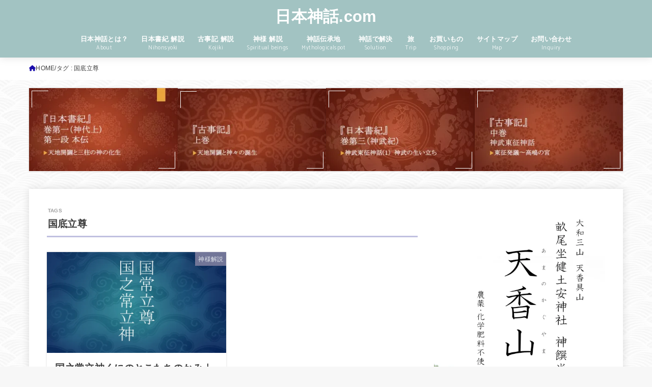

--- FILE ---
content_type: text/html; charset=UTF-8
request_url: https://nihonshinwa.com/archives/tag/%E5%9B%BD%E5%BA%95%E7%AB%8B%E5%B0%8A
body_size: 34491
content:
<!doctype html>
<html dir="ltr" lang="ja" prefix="og: https://ogp.me/ns#">
<head>
<meta charset="utf-8">
<meta http-equiv="X-UA-Compatible" content="IE=edge">
<meta name="HandheldFriendly" content="True">
<meta name="MobileOptimized" content="320">
<meta name="viewport" content="width=device-width, initial-scale=1.0, viewport-fit=cover">
<link rel="pingback" href="https://nihonshinwa.com/wp/xmlrpc.php">
<title>国底立尊 | 日本神話.com</title>
<style>
#wpadminbar #wp-admin-bar-wccp_free_top_button .ab-icon:before {
	content: "\f160";
	color: #02CA02;
	top: 3px;
}
#wpadminbar #wp-admin-bar-wccp_free_top_button .ab-icon {
	transform: rotate(45deg);
}
</style>

		<!-- All in One SEO 4.9.3 - aioseo.com -->
	<meta name="robots" content="noindex, max-image-preview:large" />
	<link rel="canonical" href="https://nihonshinwa.com/archives/tag/%e5%9b%bd%e5%ba%95%e7%ab%8b%e5%b0%8a" />
	<meta name="generator" content="All in One SEO (AIOSEO) 4.9.3" />
		<script type="application/ld+json" class="aioseo-schema">
			{"@context":"https:\/\/schema.org","@graph":[{"@type":"BreadcrumbList","@id":"https:\/\/nihonshinwa.com\/archives\/tag\/%E5%9B%BD%E5%BA%95%E7%AB%8B%E5%B0%8A#breadcrumblist","itemListElement":[{"@type":"ListItem","@id":"https:\/\/nihonshinwa.com#listItem","position":1,"name":"Home","item":"https:\/\/nihonshinwa.com","nextItem":{"@type":"ListItem","@id":"https:\/\/nihonshinwa.com\/archives\/tag\/%e5%9b%bd%e5%ba%95%e7%ab%8b%e5%b0%8a#listItem","name":"\u56fd\u5e95\u7acb\u5c0a"}},{"@type":"ListItem","@id":"https:\/\/nihonshinwa.com\/archives\/tag\/%e5%9b%bd%e5%ba%95%e7%ab%8b%e5%b0%8a#listItem","position":2,"name":"\u56fd\u5e95\u7acb\u5c0a","previousItem":{"@type":"ListItem","@id":"https:\/\/nihonshinwa.com#listItem","name":"Home"}}]},{"@type":"CollectionPage","@id":"https:\/\/nihonshinwa.com\/archives\/tag\/%E5%9B%BD%E5%BA%95%E7%AB%8B%E5%B0%8A#collectionpage","url":"https:\/\/nihonshinwa.com\/archives\/tag\/%E5%9B%BD%E5%BA%95%E7%AB%8B%E5%B0%8A","name":"\u56fd\u5e95\u7acb\u5c0a | \u65e5\u672c\u795e\u8a71.com","inLanguage":"ja","isPartOf":{"@id":"https:\/\/nihonshinwa.com\/#website"},"breadcrumb":{"@id":"https:\/\/nihonshinwa.com\/archives\/tag\/%E5%9B%BD%E5%BA%95%E7%AB%8B%E5%B0%8A#breadcrumblist"}},{"@type":"Organization","@id":"https:\/\/nihonshinwa.com\/#organization","name":"\u4e00\u822c\u793e\u56e3\u6cd5\u4eba\u65e5\u672c\u795e\u8a71\u5354\u4f1a","description":"\u65e5\u672c\u795e\u8a71\u3092\u8aad\u307f\u89e3\u304d\u65e5\u672c\u795e\u8a71\u306b\u767b\u5834\u3059\u308b\u795e\u69d8\u3084\u95a2\u9023\u795e\u793e\u60c5\u5831\u3092\u767a\u4fe1\u4e2d\uff01","url":"https:\/\/nihonshinwa.com\/","telephone":"+819074004841","sameAs":["https:\/\/twitter.com\/tomo_188_","https:\/\/www.instagram.com\/nihonshinwa.tomo\/"]},{"@type":"WebSite","@id":"https:\/\/nihonshinwa.com\/#website","url":"https:\/\/nihonshinwa.com\/","name":"\u65e5\u672c\u795e\u8a71.com","description":"\u65e5\u672c\u795e\u8a71\u3092\u8aad\u307f\u89e3\u304d\u65e5\u672c\u795e\u8a71\u306b\u767b\u5834\u3059\u308b\u795e\u69d8\u3084\u95a2\u9023\u795e\u793e\u60c5\u5831\u3092\u767a\u4fe1\u4e2d\uff01","inLanguage":"ja","publisher":{"@id":"https:\/\/nihonshinwa.com\/#organization"}}]}
		</script>
		<!-- All in One SEO -->

<link rel='dns-prefetch' href='//stats.wp.com' />
<link rel='dns-prefetch' href='//fonts.googleapis.com' />
<link rel='dns-prefetch' href='//cdnjs.cloudflare.com' />
<link rel='dns-prefetch' href='//v0.wordpress.com' />
<link rel='dns-prefetch' href='//jetpack.wordpress.com' />
<link rel='dns-prefetch' href='//s0.wp.com' />
<link rel='dns-prefetch' href='//public-api.wordpress.com' />
<link rel='dns-prefetch' href='//0.gravatar.com' />
<link rel='dns-prefetch' href='//1.gravatar.com' />
<link rel='dns-prefetch' href='//2.gravatar.com' />
<link rel='preconnect' href='//i0.wp.com' />
<link rel='preconnect' href='//c0.wp.com' />
<link rel="alternate" type="application/rss+xml" title="日本神話.com &raquo; フィード" href="https://nihonshinwa.com/feed" />
<link rel="alternate" type="application/rss+xml" title="日本神話.com &raquo; コメントフィード" href="https://nihonshinwa.com/comments/feed" />
<link rel="alternate" type="application/rss+xml" title="日本神話.com &raquo; 国底立尊 タグのフィード" href="https://nihonshinwa.com/archives/tag/%e5%9b%bd%e5%ba%95%e7%ab%8b%e5%b0%8a/feed" />
<style id='wp-img-auto-sizes-contain-inline-css' type='text/css'>
img:is([sizes=auto i],[sizes^="auto," i]){contain-intrinsic-size:3000px 1500px}
/*# sourceURL=wp-img-auto-sizes-contain-inline-css */
</style>
<link rel='stylesheet' id='sbi_styles-css' href='https://nihonshinwa.com/wp/wp-content/plugins/instagram-feed/css/sbi-styles.min.css?ver=6.10.0' type='text/css' media='all' />
<style id='wp-emoji-styles-inline-css' type='text/css'>

	img.wp-smiley, img.emoji {
		display: inline !important;
		border: none !important;
		box-shadow: none !important;
		height: 1em !important;
		width: 1em !important;
		margin: 0 0.07em !important;
		vertical-align: -0.1em !important;
		background: none !important;
		padding: 0 !important;
	}
/*# sourceURL=wp-emoji-styles-inline-css */
</style>
<style id='wp-block-library-inline-css' type='text/css'>
:root{--wp-block-synced-color:#7a00df;--wp-block-synced-color--rgb:122,0,223;--wp-bound-block-color:var(--wp-block-synced-color);--wp-editor-canvas-background:#ddd;--wp-admin-theme-color:#007cba;--wp-admin-theme-color--rgb:0,124,186;--wp-admin-theme-color-darker-10:#006ba1;--wp-admin-theme-color-darker-10--rgb:0,107,160.5;--wp-admin-theme-color-darker-20:#005a87;--wp-admin-theme-color-darker-20--rgb:0,90,135;--wp-admin-border-width-focus:2px}@media (min-resolution:192dpi){:root{--wp-admin-border-width-focus:1.5px}}.wp-element-button{cursor:pointer}:root .has-very-light-gray-background-color{background-color:#eee}:root .has-very-dark-gray-background-color{background-color:#313131}:root .has-very-light-gray-color{color:#eee}:root .has-very-dark-gray-color{color:#313131}:root .has-vivid-green-cyan-to-vivid-cyan-blue-gradient-background{background:linear-gradient(135deg,#00d084,#0693e3)}:root .has-purple-crush-gradient-background{background:linear-gradient(135deg,#34e2e4,#4721fb 50%,#ab1dfe)}:root .has-hazy-dawn-gradient-background{background:linear-gradient(135deg,#faaca8,#dad0ec)}:root .has-subdued-olive-gradient-background{background:linear-gradient(135deg,#fafae1,#67a671)}:root .has-atomic-cream-gradient-background{background:linear-gradient(135deg,#fdd79a,#004a59)}:root .has-nightshade-gradient-background{background:linear-gradient(135deg,#330968,#31cdcf)}:root .has-midnight-gradient-background{background:linear-gradient(135deg,#020381,#2874fc)}:root{--wp--preset--font-size--normal:16px;--wp--preset--font-size--huge:42px}.has-regular-font-size{font-size:1em}.has-larger-font-size{font-size:2.625em}.has-normal-font-size{font-size:var(--wp--preset--font-size--normal)}.has-huge-font-size{font-size:var(--wp--preset--font-size--huge)}.has-text-align-center{text-align:center}.has-text-align-left{text-align:left}.has-text-align-right{text-align:right}.has-fit-text{white-space:nowrap!important}#end-resizable-editor-section{display:none}.aligncenter{clear:both}.items-justified-left{justify-content:flex-start}.items-justified-center{justify-content:center}.items-justified-right{justify-content:flex-end}.items-justified-space-between{justify-content:space-between}.screen-reader-text{border:0;clip-path:inset(50%);height:1px;margin:-1px;overflow:hidden;padding:0;position:absolute;width:1px;word-wrap:normal!important}.screen-reader-text:focus{background-color:#ddd;clip-path:none;color:#444;display:block;font-size:1em;height:auto;left:5px;line-height:normal;padding:15px 23px 14px;text-decoration:none;top:5px;width:auto;z-index:100000}html :where(.has-border-color){border-style:solid}html :where([style*=border-top-color]){border-top-style:solid}html :where([style*=border-right-color]){border-right-style:solid}html :where([style*=border-bottom-color]){border-bottom-style:solid}html :where([style*=border-left-color]){border-left-style:solid}html :where([style*=border-width]){border-style:solid}html :where([style*=border-top-width]){border-top-style:solid}html :where([style*=border-right-width]){border-right-style:solid}html :where([style*=border-bottom-width]){border-bottom-style:solid}html :where([style*=border-left-width]){border-left-style:solid}html :where(img[class*=wp-image-]){height:auto;max-width:100%}:where(figure){margin:0 0 1em}html :where(.is-position-sticky){--wp-admin--admin-bar--position-offset:var(--wp-admin--admin-bar--height,0px)}@media screen and (max-width:600px){html :where(.is-position-sticky){--wp-admin--admin-bar--position-offset:0px}}

/*# sourceURL=wp-block-library-inline-css */
</style><style id='global-styles-inline-css' type='text/css'>
:root{--wp--preset--aspect-ratio--square: 1;--wp--preset--aspect-ratio--4-3: 4/3;--wp--preset--aspect-ratio--3-4: 3/4;--wp--preset--aspect-ratio--3-2: 3/2;--wp--preset--aspect-ratio--2-3: 2/3;--wp--preset--aspect-ratio--16-9: 16/9;--wp--preset--aspect-ratio--9-16: 9/16;--wp--preset--color--black: #000;--wp--preset--color--cyan-bluish-gray: #abb8c3;--wp--preset--color--white: #fff;--wp--preset--color--pale-pink: #f78da7;--wp--preset--color--vivid-red: #cf2e2e;--wp--preset--color--luminous-vivid-orange: #ff6900;--wp--preset--color--luminous-vivid-amber: #fcb900;--wp--preset--color--light-green-cyan: #7bdcb5;--wp--preset--color--vivid-green-cyan: #00d084;--wp--preset--color--pale-cyan-blue: #8ed1fc;--wp--preset--color--vivid-cyan-blue: #0693e3;--wp--preset--color--vivid-purple: #9b51e0;--wp--preset--color--stk-palette-one: var(--stk-palette-color1);--wp--preset--color--stk-palette-two: var(--stk-palette-color2);--wp--preset--color--stk-palette-three: var(--stk-palette-color3);--wp--preset--color--stk-palette-four: var(--stk-palette-color4);--wp--preset--color--stk-palette-five: var(--stk-palette-color5);--wp--preset--color--stk-palette-six: var(--stk-palette-color6);--wp--preset--color--stk-palette-seven: var(--stk-palette-color7);--wp--preset--color--stk-palette-eight: var(--stk-palette-color8);--wp--preset--color--stk-palette-nine: var(--stk-palette-color9);--wp--preset--color--stk-palette-ten: var(--stk-palette-color10);--wp--preset--color--mainttlbg: var(--main-ttl-bg);--wp--preset--color--mainttltext: var(--main-ttl-color);--wp--preset--color--stkeditorcolor-one: var(--stk-editor-color1);--wp--preset--color--stkeditorcolor-two: var(--stk-editor-color2);--wp--preset--color--stkeditorcolor-three: var(--stk-editor-color3);--wp--preset--gradient--vivid-cyan-blue-to-vivid-purple: linear-gradient(135deg,rgb(6,147,227) 0%,rgb(155,81,224) 100%);--wp--preset--gradient--light-green-cyan-to-vivid-green-cyan: linear-gradient(135deg,rgb(122,220,180) 0%,rgb(0,208,130) 100%);--wp--preset--gradient--luminous-vivid-amber-to-luminous-vivid-orange: linear-gradient(135deg,rgb(252,185,0) 0%,rgb(255,105,0) 100%);--wp--preset--gradient--luminous-vivid-orange-to-vivid-red: linear-gradient(135deg,rgb(255,105,0) 0%,rgb(207,46,46) 100%);--wp--preset--gradient--very-light-gray-to-cyan-bluish-gray: linear-gradient(135deg,rgb(238,238,238) 0%,rgb(169,184,195) 100%);--wp--preset--gradient--cool-to-warm-spectrum: linear-gradient(135deg,rgb(74,234,220) 0%,rgb(151,120,209) 20%,rgb(207,42,186) 40%,rgb(238,44,130) 60%,rgb(251,105,98) 80%,rgb(254,248,76) 100%);--wp--preset--gradient--blush-light-purple: linear-gradient(135deg,rgb(255,206,236) 0%,rgb(152,150,240) 100%);--wp--preset--gradient--blush-bordeaux: linear-gradient(135deg,rgb(254,205,165) 0%,rgb(254,45,45) 50%,rgb(107,0,62) 100%);--wp--preset--gradient--luminous-dusk: linear-gradient(135deg,rgb(255,203,112) 0%,rgb(199,81,192) 50%,rgb(65,88,208) 100%);--wp--preset--gradient--pale-ocean: linear-gradient(135deg,rgb(255,245,203) 0%,rgb(182,227,212) 50%,rgb(51,167,181) 100%);--wp--preset--gradient--electric-grass: linear-gradient(135deg,rgb(202,248,128) 0%,rgb(113,206,126) 100%);--wp--preset--gradient--midnight: linear-gradient(135deg,rgb(2,3,129) 0%,rgb(40,116,252) 100%);--wp--preset--font-size--small: 13px;--wp--preset--font-size--medium: 20px;--wp--preset--font-size--large: 36px;--wp--preset--font-size--x-large: 42px;--wp--preset--spacing--20: 0.44rem;--wp--preset--spacing--30: 0.67rem;--wp--preset--spacing--40: 1rem;--wp--preset--spacing--50: 1.5rem;--wp--preset--spacing--60: 2.25rem;--wp--preset--spacing--70: 3.38rem;--wp--preset--spacing--80: 5.06rem;--wp--preset--shadow--natural: 6px 6px 9px rgba(0, 0, 0, 0.2);--wp--preset--shadow--deep: 12px 12px 50px rgba(0, 0, 0, 0.4);--wp--preset--shadow--sharp: 6px 6px 0px rgba(0, 0, 0, 0.2);--wp--preset--shadow--outlined: 6px 6px 0px -3px rgb(255, 255, 255), 6px 6px rgb(0, 0, 0);--wp--preset--shadow--crisp: 6px 6px 0px rgb(0, 0, 0);}:where(.is-layout-flex){gap: 0.5em;}:where(.is-layout-grid){gap: 0.5em;}body .is-layout-flex{display: flex;}.is-layout-flex{flex-wrap: wrap;align-items: center;}.is-layout-flex > :is(*, div){margin: 0;}body .is-layout-grid{display: grid;}.is-layout-grid > :is(*, div){margin: 0;}:where(.wp-block-columns.is-layout-flex){gap: 2em;}:where(.wp-block-columns.is-layout-grid){gap: 2em;}:where(.wp-block-post-template.is-layout-flex){gap: 1.25em;}:where(.wp-block-post-template.is-layout-grid){gap: 1.25em;}.has-black-color{color: var(--wp--preset--color--black) !important;}.has-cyan-bluish-gray-color{color: var(--wp--preset--color--cyan-bluish-gray) !important;}.has-white-color{color: var(--wp--preset--color--white) !important;}.has-pale-pink-color{color: var(--wp--preset--color--pale-pink) !important;}.has-vivid-red-color{color: var(--wp--preset--color--vivid-red) !important;}.has-luminous-vivid-orange-color{color: var(--wp--preset--color--luminous-vivid-orange) !important;}.has-luminous-vivid-amber-color{color: var(--wp--preset--color--luminous-vivid-amber) !important;}.has-light-green-cyan-color{color: var(--wp--preset--color--light-green-cyan) !important;}.has-vivid-green-cyan-color{color: var(--wp--preset--color--vivid-green-cyan) !important;}.has-pale-cyan-blue-color{color: var(--wp--preset--color--pale-cyan-blue) !important;}.has-vivid-cyan-blue-color{color: var(--wp--preset--color--vivid-cyan-blue) !important;}.has-vivid-purple-color{color: var(--wp--preset--color--vivid-purple) !important;}.has-black-background-color{background-color: var(--wp--preset--color--black) !important;}.has-cyan-bluish-gray-background-color{background-color: var(--wp--preset--color--cyan-bluish-gray) !important;}.has-white-background-color{background-color: var(--wp--preset--color--white) !important;}.has-pale-pink-background-color{background-color: var(--wp--preset--color--pale-pink) !important;}.has-vivid-red-background-color{background-color: var(--wp--preset--color--vivid-red) !important;}.has-luminous-vivid-orange-background-color{background-color: var(--wp--preset--color--luminous-vivid-orange) !important;}.has-luminous-vivid-amber-background-color{background-color: var(--wp--preset--color--luminous-vivid-amber) !important;}.has-light-green-cyan-background-color{background-color: var(--wp--preset--color--light-green-cyan) !important;}.has-vivid-green-cyan-background-color{background-color: var(--wp--preset--color--vivid-green-cyan) !important;}.has-pale-cyan-blue-background-color{background-color: var(--wp--preset--color--pale-cyan-blue) !important;}.has-vivid-cyan-blue-background-color{background-color: var(--wp--preset--color--vivid-cyan-blue) !important;}.has-vivid-purple-background-color{background-color: var(--wp--preset--color--vivid-purple) !important;}.has-black-border-color{border-color: var(--wp--preset--color--black) !important;}.has-cyan-bluish-gray-border-color{border-color: var(--wp--preset--color--cyan-bluish-gray) !important;}.has-white-border-color{border-color: var(--wp--preset--color--white) !important;}.has-pale-pink-border-color{border-color: var(--wp--preset--color--pale-pink) !important;}.has-vivid-red-border-color{border-color: var(--wp--preset--color--vivid-red) !important;}.has-luminous-vivid-orange-border-color{border-color: var(--wp--preset--color--luminous-vivid-orange) !important;}.has-luminous-vivid-amber-border-color{border-color: var(--wp--preset--color--luminous-vivid-amber) !important;}.has-light-green-cyan-border-color{border-color: var(--wp--preset--color--light-green-cyan) !important;}.has-vivid-green-cyan-border-color{border-color: var(--wp--preset--color--vivid-green-cyan) !important;}.has-pale-cyan-blue-border-color{border-color: var(--wp--preset--color--pale-cyan-blue) !important;}.has-vivid-cyan-blue-border-color{border-color: var(--wp--preset--color--vivid-cyan-blue) !important;}.has-vivid-purple-border-color{border-color: var(--wp--preset--color--vivid-purple) !important;}.has-vivid-cyan-blue-to-vivid-purple-gradient-background{background: var(--wp--preset--gradient--vivid-cyan-blue-to-vivid-purple) !important;}.has-light-green-cyan-to-vivid-green-cyan-gradient-background{background: var(--wp--preset--gradient--light-green-cyan-to-vivid-green-cyan) !important;}.has-luminous-vivid-amber-to-luminous-vivid-orange-gradient-background{background: var(--wp--preset--gradient--luminous-vivid-amber-to-luminous-vivid-orange) !important;}.has-luminous-vivid-orange-to-vivid-red-gradient-background{background: var(--wp--preset--gradient--luminous-vivid-orange-to-vivid-red) !important;}.has-very-light-gray-to-cyan-bluish-gray-gradient-background{background: var(--wp--preset--gradient--very-light-gray-to-cyan-bluish-gray) !important;}.has-cool-to-warm-spectrum-gradient-background{background: var(--wp--preset--gradient--cool-to-warm-spectrum) !important;}.has-blush-light-purple-gradient-background{background: var(--wp--preset--gradient--blush-light-purple) !important;}.has-blush-bordeaux-gradient-background{background: var(--wp--preset--gradient--blush-bordeaux) !important;}.has-luminous-dusk-gradient-background{background: var(--wp--preset--gradient--luminous-dusk) !important;}.has-pale-ocean-gradient-background{background: var(--wp--preset--gradient--pale-ocean) !important;}.has-electric-grass-gradient-background{background: var(--wp--preset--gradient--electric-grass) !important;}.has-midnight-gradient-background{background: var(--wp--preset--gradient--midnight) !important;}.has-small-font-size{font-size: var(--wp--preset--font-size--small) !important;}.has-medium-font-size{font-size: var(--wp--preset--font-size--medium) !important;}.has-large-font-size{font-size: var(--wp--preset--font-size--large) !important;}.has-x-large-font-size{font-size: var(--wp--preset--font-size--x-large) !important;}
/*# sourceURL=global-styles-inline-css */
</style>

<style id='classic-theme-styles-inline-css' type='text/css'>
/*! This file is auto-generated */
.wp-block-button__link{color:#fff;background-color:#32373c;border-radius:9999px;box-shadow:none;text-decoration:none;padding:calc(.667em + 2px) calc(1.333em + 2px);font-size:1.125em}.wp-block-file__button{background:#32373c;color:#fff;text-decoration:none}
/*# sourceURL=/wp-includes/css/classic-themes.min.css */
</style>
<link rel='stylesheet' id='contact-form-7-css' href='https://nihonshinwa.com/wp/wp-content/plugins/contact-form-7/includes/css/styles.css?ver=6.1.4' type='text/css' media='all' />
<link rel='stylesheet' id='toc-screen-css' href='https://nihonshinwa.com/wp/wp-content/plugins/table-of-contents-plus/screen.min.css?ver=2411.1' type='text/css' media='all' />
<style id='toc-screen-inline-css' type='text/css'>
div#toc_container {width: 100%;}div#toc_container ul li {font-size: 90%;}
/*# sourceURL=toc-screen-inline-css */
</style>
<link rel='stylesheet' id='stk_style-css' href='https://nihonshinwa.com/wp/wp-content/themes/jstork19/style.css?ver=5.17.1' type='text/css' media='all' />
<style id='stk_style-inline-css' type='text/css'>
:root{--stk-base-font-family:"Helvetica Neue","Helvetica","Hiragino Sans","Hiragino Kaku Gothic ProN","Meiryo",sans-serif;--stk-base-font-size-pc:103%;--stk-base-font-size-sp:103%;--stk-font-weight:400;--stk-font-feature-settings:normal;--stk-font-awesome-free:"Font Awesome 6 Free";--stk-font-awesome-brand:"Font Awesome 6 Brands";--wp--preset--font-size--medium:clamp(1.2em,2.5vw,20px);--wp--preset--font-size--large:clamp(1.5em,4.5vw,36px);--wp--preset--font-size--x-large:clamp(1.9em,5.25vw,42px);--wp--style--gallery-gap-default:.5em;--stk-flex-style:flex-start;--stk-wrap-width:1166px;--stk-wide-width:980px;--stk-main-width:728px;--stk-side-margin:32px;--stk-post-thumb-ratio:16/10;--stk-post-title-font_size:clamp(1.4em,4vw,1.9em);--stk-h1-font_size:clamp(1.4em,4vw,1.9em);--stk-h2-font_size:clamp(1.2em,2.6vw,1.3em);--stk-h2-normal-font_size:125%;--stk-h3-font_size:clamp(1.1em,2.3vw,1.15em);--stk-h4-font_size:105%;--stk-h5-font_size:100%;--stk-line_height:1.8;--stk-heading-line_height:1.5;--stk-heading-margin_top:2em;--stk-heading-margin_bottom:1em;--stk-margin:1.6em;--stk-h2-margin-rl:-2vw;--stk-el-margin-rl:-4vw;--stk-list-icon-size:1.8em;--stk-list-item-margin:.7em;--stk-list-margin:1em;--stk-h2-border_radius:3px;--stk-h2-border_width:4px;--stk-h3-border_width:4px;--stk-h4-border_width:4px;--stk-wttl-border_radius:0;--stk-wttl-border_width:2px;--stk-supplement-border_radius:4px;--stk-supplement-border_width:2px;--stk-supplement-sat:82%;--stk-supplement-lig:86%;--stk-box-border_radius:4px;--stk-box-border_width:2px;--stk-btn-border_radius:3px;--stk-btn-border_width:2px;--stk-post-radius:0;--stk-postlist-radius:0;--stk-cardlist-radius:0;--stk-shadow-s:1px 2px 10px rgba(0,0,0,.2);--stk-shadow-l:5px 10px 20px rgba(0,0,0,.2);--main-text-color:#3E3E3E;--main-link-color:#1a0dab;--main-link-color-hover:#1a0dab;--main-ttl-bg:#c0c0e0;--main-ttl-bg-rgba:rgba(192,192,224,.1);--main-ttl-color:#fff;--header-bg:#a2c3c2;--header-bg-overlay:#fff;--header-logo-color:#fff;--header-text-color:#fff;--inner-content-bg:#fff;--label-bg:#8080a0;--label-text-color:#fff;--slider-text-color:#444;--side-text-color:#1a0dab;--footer-bg:#a2c3c2;--footer-text-color:#CACACA;--footer-link-color:#f7f7f7;--new-mark-bg:#ff6347;--oc-box-blue:#19b4ce;--oc-box-blue-inner:#d4f3ff;--oc-box-red:#ee5656;--oc-box-red-inner:#feeeed;--oc-box-yellow:#f7cf2e;--oc-box-yellow-inner:#fffae2;--oc-box-green:#39cd75;--oc-box-green-inner:#e8fbf0;--oc-box-pink:#f7b2b2;--oc-box-pink-inner:#fee;--oc-box-gray:#9c9c9c;--oc-box-gray-inner:#f5f5f5;--oc-box-black:#313131;--oc-box-black-inner:#404040;--oc-btn-rich_yellow:#f7cf2e;--oc-btn-rich_yellow-sdw:rgba(222,182,21,1);--oc-btn-rich_pink:#ee5656;--oc-btn-rich_pink-sdw:rgba(213,61,61,1);--oc-btn-rich_orange:#ef9b2f;--oc-btn-rich_orange-sdw:rgba(214,130,22,1);--oc-btn-rich_green:#39cd75;--oc-btn-rich_green-sdw:rgba(32,180,92,1);--oc-btn-rich_blue:#19b4ce;--oc-btn-rich_blue-sdw:rgba(0,155,181,1);--oc-base-border-color:rgba(125,125,125,.3);--oc-has-background-basic-padding:1.1em;--stk-maker-yellow:#ff6;--stk-maker-pink:#ffd5d5;--stk-maker-blue:#b5dfff;--stk-maker-green:#cff7c7;--stk-caption-font-size:11px;--stk-palette-color1:#abb8c3;--stk-palette-color2:#f78da7;--stk-palette-color3:#cf2e2e;--stk-palette-color4:#ff6900;--stk-palette-color5:#fcb900;--stk-palette-color6:#7bdcb5;--stk-palette-color7:#00d084;--stk-palette-color8:#8ed1fc;--stk-palette-color9:#0693e3;--stk-palette-color10:#9b51e0;--stk-editor-color1:#1bb4d3;--stk-editor-color2:#f55e5e;--stk-editor-color3:#ee2;--stk-editor-color1-rgba:rgba(27,180,211,.1);--stk-editor-color2-rgba:rgba(245,94,94,.1);--stk-editor-color3-rgba:rgba(238,238,34,.1)}
#toc_container li::before{content:none}@media only screen and (max-width:480px){#toc_container{font-size:90%}}#toc_container{width:100%!important;padding:1.2em;border:5px solid rgba(100,100,100,.2);background:inherit!important}#toc_container li{margin:1em 0;font-weight:bold}#toc_container li li{font-weight:normal;margin:.5em 0}#toc_container .toc_number{display:inline-block;font-weight:bold;font-size:75%;background-color:var(--main-ttl-bg);color:var(--main-ttl-color);min-width:2.1em;min-height:2.1em;line-height:2.1;text-align:center;border-radius:1em;margin-right:.3em;padding:0 7px}#toc_container a{color:inherit;text-decoration:none}#toc_container a:hover{text-decoration:underline}#toc_container p.toc_title{font-weight:bold;text-align:left;margin:0 auto;font-size:100%;vertical-align:middle}#toc_container .toc_title::before{display:inline-block;font-family:var(--stk-font-awesome-free,"Font Awesome 5 Free");font-weight:900;content:"\f03a";margin-right:.8em;margin-left:.4em;transform:scale(1.4);color:var(--main-ttl-bg)}#toc_container .toc_title .toc_toggle{font-size:80%;font-weight:normal;margin-left:.2em}#toc_container .toc_list{max-width:580px;margin-left:auto;margin-right:auto}#toc_container .toc_list>li{padding-left:0}
/*# sourceURL=stk_style-inline-css */
</style>
<link rel='stylesheet' id='gf_font-css' href='https://fonts.googleapis.com/css2?family=Catamaran:wght@400;800&#038;display=swap' type='text/css' media='all' />
<style id='gf_font-inline-css' type='text/css'>
.gf {font-family: "Catamaran", "游ゴシック", "Yu Gothic", "游ゴシック体", "YuGothic", "Hiragino Kaku Gothic ProN", Meiryo, sans-serif;}
/*# sourceURL=gf_font-inline-css */
</style>
<link rel='stylesheet' id='fontawesome-css' href='https://cdnjs.cloudflare.com/ajax/libs/font-awesome/6.7.2/css/all.min.css' type='text/css' media='all' />
<link rel='stylesheet' id='taxopress-frontend-css-css' href='https://nihonshinwa.com/wp/wp-content/plugins/simple-tags/assets/frontend/css/frontend.css?ver=3.43.0' type='text/css' media='all' />
<style id='jetpack_facebook_likebox-inline-css' type='text/css'>
.widget_facebook_likebox {
	overflow: hidden;
}

/*# sourceURL=https://nihonshinwa.com/wp/wp-content/plugins/jetpack/modules/widgets/facebook-likebox/style.css */
</style>
<script type="text/javascript" src="https://c0.wp.com/c/6.9/wp-includes/js/jquery/jquery.min.js" id="jquery-core-js"></script>
<script type="text/javascript" src="https://c0.wp.com/c/6.9/wp-includes/js/jquery/jquery-migrate.min.js" id="jquery-migrate-js"></script>
<script type="text/javascript" id="jquery-js-after">
/* <![CDATA[ */
jQuery(function($){$(".widget_categories li, .widget_nav_menu li").has("ul").toggleClass("accordionMenu");$(".widget ul.children , .widget ul.sub-menu").after("<span class='accordionBtn'></span>");$(".widget ul.children , .widget ul.sub-menu").hide();$("ul .accordionBtn").on("click",function(){$(this).prev("ul").slideToggle();$(this).toggleClass("active")})});
//# sourceURL=jquery-js-after
/* ]]> */
</script>
<script type="text/javascript" src="https://nihonshinwa.com/wp/wp-content/plugins/simple-tags/assets/frontend/js/frontend.js?ver=3.43.0" id="taxopress-frontend-js-js"></script>
<link rel="https://api.w.org/" href="https://nihonshinwa.com/wp-json/" /><link rel="alternate" title="JSON" type="application/json" href="https://nihonshinwa.com/wp-json/wp/v2/tags/318" /><link rel="EditURI" type="application/rsd+xml" title="RSD" href="https://nihonshinwa.com/wp/xmlrpc.php?rsd" />

<script type="text/javascript">
(function(url){
	if(/(?:Chrome\/26\.0\.1410\.63 Safari\/537\.31|WordfenceTestMonBot)/.test(navigator.userAgent)){ return; }
	var addEvent = function(evt, handler) {
		if (window.addEventListener) {
			document.addEventListener(evt, handler, false);
		} else if (window.attachEvent) {
			document.attachEvent('on' + evt, handler);
		}
	};
	var removeEvent = function(evt, handler) {
		if (window.removeEventListener) {
			document.removeEventListener(evt, handler, false);
		} else if (window.detachEvent) {
			document.detachEvent('on' + evt, handler);
		}
	};
	var evts = 'contextmenu dblclick drag dragend dragenter dragleave dragover dragstart drop keydown keypress keyup mousedown mousemove mouseout mouseover mouseup mousewheel scroll'.split(' ');
	var logHuman = function() {
		if (window.wfLogHumanRan) { return; }
		window.wfLogHumanRan = true;
		var wfscr = document.createElement('script');
		wfscr.type = 'text/javascript';
		wfscr.async = true;
		wfscr.src = url + '&r=' + Math.random();
		(document.getElementsByTagName('head')[0]||document.getElementsByTagName('body')[0]).appendChild(wfscr);
		for (var i = 0; i < evts.length; i++) {
			removeEvent(evts[i], logHuman);
		}
	};
	for (var i = 0; i < evts.length; i++) {
		addEvent(evts[i], logHuman);
	}
})('//nihonshinwa.com/?wordfence_lh=1&hid=FBED7A30268AC484E7897CE01F31CABB');
</script><script id="wpcp_disable_selection" type="text/javascript">
var image_save_msg='You are not allowed to save images!';
	var no_menu_msg='Context Menu disabled!';
	var smessage = "Content is protected !!";

function disableEnterKey(e)
{
	var elemtype = e.target.tagName;
	
	elemtype = elemtype.toUpperCase();
	
	if (elemtype == "TEXT" || elemtype == "TEXTAREA" || elemtype == "INPUT" || elemtype == "PASSWORD" || elemtype == "SELECT" || elemtype == "OPTION" || elemtype == "EMBED")
	{
		elemtype = 'TEXT';
	}
	
	if (e.ctrlKey){
     var key;
     if(window.event)
          key = window.event.keyCode;     //IE
     else
          key = e.which;     //firefox (97)
    //if (key != 17) alert(key);
     if (elemtype!= 'TEXT' && (key == 97 || key == 65 || key == 67 || key == 99 || key == 88 || key == 120 || key == 26 || key == 85  || key == 86 || key == 83 || key == 43 || key == 73))
     {
		if(wccp_free_iscontenteditable(e)) return true;
		show_wpcp_message('You are not allowed to copy content or view source');
		return false;
     }else
     	return true;
     }
}


/*For contenteditable tags*/
function wccp_free_iscontenteditable(e)
{
	var e = e || window.event; // also there is no e.target property in IE. instead IE uses window.event.srcElement
  	
	var target = e.target || e.srcElement;

	var elemtype = e.target.nodeName;
	
	elemtype = elemtype.toUpperCase();
	
	var iscontenteditable = "false";
		
	if(typeof target.getAttribute!="undefined" ) iscontenteditable = target.getAttribute("contenteditable"); // Return true or false as string
	
	var iscontenteditable2 = false;
	
	if(typeof target.isContentEditable!="undefined" ) iscontenteditable2 = target.isContentEditable; // Return true or false as boolean

	if(target.parentElement.isContentEditable) iscontenteditable2 = true;
	
	if (iscontenteditable == "true" || iscontenteditable2 == true)
	{
		if(typeof target.style!="undefined" ) target.style.cursor = "text";
		
		return true;
	}
}

////////////////////////////////////
function disable_copy(e)
{	
	var e = e || window.event; // also there is no e.target property in IE. instead IE uses window.event.srcElement
	
	var elemtype = e.target.tagName;
	
	elemtype = elemtype.toUpperCase();
	
	if (elemtype == "TEXT" || elemtype == "TEXTAREA" || elemtype == "INPUT" || elemtype == "PASSWORD" || elemtype == "SELECT" || elemtype == "OPTION" || elemtype == "EMBED")
	{
		elemtype = 'TEXT';
	}
	
	if(wccp_free_iscontenteditable(e)) return true;
	
	var isSafari = /Safari/.test(navigator.userAgent) && /Apple Computer/.test(navigator.vendor);
	
	var checker_IMG = '';
	if (elemtype == "IMG" && checker_IMG == 'checked' && e.detail >= 2) {show_wpcp_message(alertMsg_IMG);return false;}
	if (elemtype != "TEXT")
	{
		if (smessage !== "" && e.detail == 2)
			show_wpcp_message(smessage);
		
		if (isSafari)
			return true;
		else
			return false;
	}	
}

//////////////////////////////////////////
function disable_copy_ie()
{
	var e = e || window.event;
	var elemtype = window.event.srcElement.nodeName;
	elemtype = elemtype.toUpperCase();
	if(wccp_free_iscontenteditable(e)) return true;
	if (elemtype == "IMG") {show_wpcp_message(alertMsg_IMG);return false;}
	if (elemtype != "TEXT" && elemtype != "TEXTAREA" && elemtype != "INPUT" && elemtype != "PASSWORD" && elemtype != "SELECT" && elemtype != "OPTION" && elemtype != "EMBED")
	{
		return false;
	}
}	
function reEnable()
{
	return true;
}
document.onkeydown = disableEnterKey;
document.onselectstart = disable_copy_ie;
if(navigator.userAgent.indexOf('MSIE')==-1)
{
	document.onmousedown = disable_copy;
	document.onclick = reEnable;
}
function disableSelection(target)
{
    //For IE This code will work
    if (typeof target.onselectstart!="undefined")
    target.onselectstart = disable_copy_ie;
    
    //For Firefox This code will work
    else if (typeof target.style.MozUserSelect!="undefined")
    {target.style.MozUserSelect="none";}
    
    //All other  (ie: Opera) This code will work
    else
    target.onmousedown=function(){return false}
    target.style.cursor = "default";
}
//Calling the JS function directly just after body load
window.onload = function(){disableSelection(document.body);};

//////////////////special for safari Start////////////////
var onlongtouch;
var timer;
var touchduration = 1000; //length of time we want the user to touch before we do something

var elemtype = "";
function touchstart(e) {
	var e = e || window.event;
  // also there is no e.target property in IE.
  // instead IE uses window.event.srcElement
  	var target = e.target || e.srcElement;
	
	elemtype = window.event.srcElement.nodeName;
	
	elemtype = elemtype.toUpperCase();
	
	if(!wccp_pro_is_passive()) e.preventDefault();
	if (!timer) {
		timer = setTimeout(onlongtouch, touchduration);
	}
}

function touchend() {
    //stops short touches from firing the event
    if (timer) {
        clearTimeout(timer);
        timer = null;
    }
	onlongtouch();
}

onlongtouch = function(e) { //this will clear the current selection if anything selected
	
	if (elemtype != "TEXT" && elemtype != "TEXTAREA" && elemtype != "INPUT" && elemtype != "PASSWORD" && elemtype != "SELECT" && elemtype != "EMBED" && elemtype != "OPTION")	
	{
		if (window.getSelection) {
			if (window.getSelection().empty) {  // Chrome
			window.getSelection().empty();
			} else if (window.getSelection().removeAllRanges) {  // Firefox
			window.getSelection().removeAllRanges();
			}
		} else if (document.selection) {  // IE?
			document.selection.empty();
		}
		return false;
	}
};

document.addEventListener("DOMContentLoaded", function(event) { 
    window.addEventListener("touchstart", touchstart, false);
    window.addEventListener("touchend", touchend, false);
});

function wccp_pro_is_passive() {

  var cold = false,
  hike = function() {};

  try {
	  const object1 = {};
  var aid = Object.defineProperty(object1, 'passive', {
  get() {cold = true}
  });
  window.addEventListener('test', hike, aid);
  window.removeEventListener('test', hike, aid);
  } catch (e) {}

  return cold;
}
/*special for safari End*/
</script>
<script id="wpcp_disable_Right_Click" type="text/javascript">
document.ondragstart = function() { return false;}
	function nocontext(e) {
	   return false;
	}
	document.oncontextmenu = nocontext;
</script>
<style>
.unselectable
{
-moz-user-select:none;
-webkit-user-select:none;
cursor: default;
}
html
{
-webkit-touch-callout: none;
-webkit-user-select: none;
-khtml-user-select: none;
-moz-user-select: none;
-ms-user-select: none;
user-select: none;
-webkit-tap-highlight-color: rgba(0,0,0,0);
}
</style>
<script id="wpcp_css_disable_selection" type="text/javascript">
var e = document.getElementsByTagName('body')[0];
if(e)
{
	e.setAttribute('unselectable',"on");
}
</script>
	<style>img#wpstats{display:none}</style>
		<!-- Google tag (gtag.js) -->
<script async src="https://www.googletagmanager.com/gtag/js?id=G-NDZMNK9BHK"></script>
<script>
  window.dataLayer = window.dataLayer || [];
  function gtag(){dataLayer.push(arguments);}
  gtag('js', new Date());

  gtag('config', 'G-NDZMNK9BHK');
</script><noscript><style>.lazyload[data-src]{display:none !important;}</style></noscript><style>.lazyload{background-image:none !important;}.lazyload:before{background-image:none !important;}</style><style type="text/css" id="custom-background-css">
body.custom-background { background-image: url("https://nihonshinwa.com/wp/wp-content/uploads/2017/08/admin-ajax.jpg"); background-position: left top; background-size: auto; background-repeat: repeat; background-attachment: scroll; }
</style>
	<link rel="icon" href="https://i0.wp.com/nihonshinwa.com/wp/wp-content/uploads/2020/10/cropped-11904ae0e256cb93b7875393b438188d-1.png?fit=32%2C32&#038;ssl=1" sizes="32x32" />
<link rel="icon" href="https://i0.wp.com/nihonshinwa.com/wp/wp-content/uploads/2020/10/cropped-11904ae0e256cb93b7875393b438188d-1.png?fit=192%2C192&#038;ssl=1" sizes="192x192" />
<link rel="apple-touch-icon" href="https://i0.wp.com/nihonshinwa.com/wp/wp-content/uploads/2020/10/cropped-11904ae0e256cb93b7875393b438188d-1.png?fit=180%2C180&#038;ssl=1" />
<meta name="msapplication-TileImage" content="https://i0.wp.com/nihonshinwa.com/wp/wp-content/uploads/2020/10/cropped-11904ae0e256cb93b7875393b438188d-1.png?fit=270%2C270&#038;ssl=1" />
<script async src="https://www.googletagmanager.com/gtag/js?id=UA-71302102-1"></script>
<script>
    window.dataLayer = window.dataLayer || [];
    function gtag(){dataLayer.push(arguments);}
    gtag('js', new Date());

    gtag('config', 'UA-71302102-1');
</script><link rel='stylesheet' id='jetpack-swiper-library-css' href='https://c0.wp.com/p/jetpack/15.4/_inc/blocks/swiper.css' type='text/css' media='all' />
<link rel='stylesheet' id='jetpack-carousel-css' href='https://c0.wp.com/p/jetpack/15.4/modules/carousel/jetpack-carousel.css' type='text/css' media='all' />
<link rel='stylesheet' id='jetpack-top-posts-widget-css' href='https://c0.wp.com/p/jetpack/15.4/modules/widgets/top-posts/style.css' type='text/css' media='all' />
</head>
<body class="archive tag tag-318 custom-background wp-embed-responsive wp-theme-jstork19 unselectable gf_Catamaran h_layout_pc_center_full h_layout_sp_center">
<svg aria-hidden="true" xmlns="http://www.w3.org/2000/svg" width="0" height="0" focusable="false" role="none" style="visibility: hidden; position: absolute; left: -9999px; overflow: hidden;"><defs><symbol id="svgicon_search_btn" viewBox="0 0 50 50"><path d="M44.35,48.52l-4.95-4.95c-1.17-1.17-1.17-3.07,0-4.24l0,0c1.17-1.17,3.07-1.17,4.24,0l4.95,4.95c1.17,1.17,1.17,3.07,0,4.24 l0,0C47.42,49.7,45.53,49.7,44.35,48.52z"/><path d="M22.81,7c8.35,0,15.14,6.79,15.14,15.14s-6.79,15.14-15.14,15.14S7.67,30.49,7.67,22.14S14.46,7,22.81,7 M22.81,1 C11.13,1,1.67,10.47,1.67,22.14s9.47,21.14,21.14,21.14s21.14-9.47,21.14-21.14S34.49,1,22.81,1L22.81,1z"/></symbol><symbol id="svgicon_nav_btn" viewBox="0 0 50 50"><path d="M45.1,46.5H4.9c-1.6,0-2.9-1.3-2.9-2.9v-0.2c0-1.6,1.3-2.9,2.9-2.9h40.2c1.6,0,2.9,1.3,2.9,2.9v0.2 C48,45.2,46.7,46.5,45.1,46.5z"/><path d="M45.1,28.5H4.9c-1.6,0-2.9-1.3-2.9-2.9v-0.2c0-1.6,1.3-2.9,2.9-2.9h40.2c1.6,0,2.9,1.3,2.9,2.9v0.2 C48,27.2,46.7,28.5,45.1,28.5z"/><path d="M45.1,10.5H4.9C3.3,10.5,2,9.2,2,7.6V7.4c0-1.6,1.3-2.9,2.9-2.9h40.2c1.6,0,2.9,1.3,2.9,2.9v0.2 C48,9.2,46.7,10.5,45.1,10.5z"/></symbol><symbol id="stk-envelope-svg" viewBox="0 0 300 300"><path d="M300.03,81.5c0-30.25-24.75-55-55-55h-190c-30.25,0-55,24.75-55,55v140c0,30.25,24.75,55,55,55h190c30.25,0,55-24.75,55-55 V81.5z M37.4,63.87c4.75-4.75,11.01-7.37,17.63-7.37h190c6.62,0,12.88,2.62,17.63,7.37c4.75,4.75,7.37,11.01,7.37,17.63v5.56 c-0.32,0.2-0.64,0.41-0.95,0.64L160.2,169.61c-0.75,0.44-5.12,2.89-10.17,2.89c-4.99,0-9.28-2.37-10.23-2.94L30.99,87.7 c-0.31-0.23-0.63-0.44-0.95-0.64V81.5C30.03,74.88,32.65,68.62,37.4,63.87z M262.66,239.13c-4.75,4.75-11.01,7.37-17.63,7.37h-190 c-6.62,0-12.88-2.62-17.63-7.37c-4.75-4.75-7.37-11.01-7.37-17.63v-99.48l93.38,70.24c0.16,0.12,0.32,0.24,0.49,0.35 c1.17,0.81,11.88,7.88,26.13,7.88c14.25,0,24.96-7.07,26.14-7.88c0.17-0.11,0.33-0.23,0.49-0.35l93.38-70.24v99.48 C270.03,228.12,267.42,234.38,262.66,239.13z"/></symbol><symbol id="stk-close-svg" viewBox="0 0 384 512"><path fill="currentColor" d="M342.6 150.6c12.5-12.5 12.5-32.8 0-45.3s-32.8-12.5-45.3 0L192 210.7 86.6 105.4c-12.5-12.5-32.8-12.5-45.3 0s-12.5 32.8 0 45.3L146.7 256 41.4 361.4c-12.5 12.5-12.5 32.8 0 45.3s32.8 12.5 45.3 0L192 301.3 297.4 406.6c12.5 12.5 32.8 12.5 45.3 0s12.5-32.8 0-45.3L237.3 256 342.6 150.6z"/></symbol><symbol id="stk-twitter-svg" viewBox="0 0 512 512"><path d="M299.8,219.7L471,20.7h-40.6L281.7,193.4L163,20.7H26l179.6,261.4L26,490.7h40.6l157-182.5L349,490.7h137L299.8,219.7 L299.8,219.7z M244.2,284.3l-18.2-26L81.2,51.2h62.3l116.9,167.1l18.2,26l151.9,217.2h-62.3L244.2,284.3L244.2,284.3z"/></symbol><symbol id="stk-twitter_bird-svg" viewBox="0 0 512 512"><path d="M459.37 151.716c.325 4.548.325 9.097.325 13.645 0 138.72-105.583 298.558-298.558 298.558-59.452 0-114.68-17.219-161.137-47.106 8.447.974 16.568 1.299 25.34 1.299 49.055 0 94.213-16.568 130.274-44.832-46.132-.975-84.792-31.188-98.112-72.772 6.498.974 12.995 1.624 19.818 1.624 9.421 0 18.843-1.3 27.614-3.573-48.081-9.747-84.143-51.98-84.143-102.985v-1.299c13.969 7.797 30.214 12.67 47.431 13.319-28.264-18.843-46.781-51.005-46.781-87.391 0-19.492 5.197-37.36 14.294-52.954 51.655 63.675 129.3 105.258 216.365 109.807-1.624-7.797-2.599-15.918-2.599-24.04 0-57.828 46.782-104.934 104.934-104.934 30.213 0 57.502 12.67 76.67 33.137 23.715-4.548 46.456-13.32 66.599-25.34-7.798 24.366-24.366 44.833-46.132 57.827 21.117-2.273 41.584-8.122 60.426-16.243-14.292 20.791-32.161 39.308-52.628 54.253z"/></symbol><symbol id="stk-bluesky-svg" viewBox="0 0 256 256"><path d="M 60.901 37.747 C 88.061 58.137 117.273 99.482 127.999 121.666 C 138.727 99.482 167.938 58.137 195.099 37.747 C 214.696 23.034 246.45 11.651 246.45 47.874 C 246.45 55.109 242.302 108.648 239.869 117.34 C 231.413 147.559 200.6 155.266 173.189 150.601 C 221.101 158.756 233.288 185.766 206.966 212.776 C 156.975 264.073 135.115 199.905 129.514 183.464 C 128.487 180.449 128.007 179.038 127.999 180.238 C 127.992 179.038 127.512 180.449 126.486 183.464 C 120.884 199.905 99.024 264.073 49.033 212.776 C 22.711 185.766 34.899 158.756 82.81 150.601 C 55.4 155.266 24.587 147.559 16.13 117.34 C 13.697 108.648 9.55 55.109 9.55 47.874 C 9.55 11.651 41.304 23.034 60.901 37.747 Z"/></symbol><symbol id="stk-facebook-svg" viewBox="0 0 512 512"><path d="M504 256C504 119 393 8 256 8S8 119 8 256c0 123.78 90.69 226.38 209.25 245V327.69h-63V256h63v-54.64c0-62.15 37-96.48 93.67-96.48 27.14 0 55.52 4.84 55.52 4.84v61h-31.28c-30.8 0-40.41 19.12-40.41 38.73V256h68.78l-11 71.69h-57.78V501C413.31 482.38 504 379.78 504 256z"/></symbol><symbol id="stk-hatebu-svg" viewBox="0 0 50 50"><path d="M5.53,7.51c5.39,0,10.71,0,16.02,0,.73,0,1.47,.06,2.19,.19,3.52,.6,6.45,3.36,6.99,6.54,.63,3.68-1.34,7.09-5.02,8.67-.32,.14-.63,.27-1.03,.45,3.69,.93,6.25,3.02,7.37,6.59,1.79,5.7-2.32,11.79-8.4,12.05-6.01,.26-12.03,.06-18.13,.06V7.51Zm8.16,28.37c.16,.03,.26,.07,.35,.07,1.82,0,3.64,.03,5.46,0,2.09-.03,3.73-1.58,3.89-3.62,.14-1.87-1.28-3.79-3.27-3.97-2.11-.19-4.25-.04-6.42-.04v7.56Zm-.02-13.77c1.46,0,2.83,0,4.2,0,.29,0,.58,0,.86-.03,1.67-.21,3.01-1.53,3.17-3.12,.16-1.62-.75-3.32-2.36-3.61-1.91-.34-3.89-.25-5.87-.35v7.1Z"/><path d="M43.93,30.53h-7.69V7.59h7.69V30.53Z"/><path d="M44,38.27c0,2.13-1.79,3.86-3.95,3.83-2.12-.03-3.86-1.77-3.85-3.85,0-2.13,1.8-3.86,3.96-3.83,2.12,.03,3.85,1.75,3.84,3.85Z"/></symbol><symbol id="stk-line-svg" viewBox="0 0 32 32"><path d="M25.82 13.151c0.465 0 0.84 0.38 0.84 0.841 0 0.46-0.375 0.84-0.84 0.84h-2.34v1.5h2.34c0.465 0 0.84 0.377 0.84 0.84 0 0.459-0.375 0.839-0.84 0.839h-3.181c-0.46 0-0.836-0.38-0.836-0.839v-6.361c0-0.46 0.376-0.84 0.84-0.84h3.181c0.461 0 0.836 0.38 0.836 0.84 0 0.465-0.375 0.84-0.84 0.84h-2.34v1.5zM20.68 17.172c0 0.36-0.232 0.68-0.576 0.795-0.085 0.028-0.177 0.041-0.265 0.041-0.281 0-0.521-0.12-0.68-0.333l-3.257-4.423v3.92c0 0.459-0.372 0.839-0.841 0.839-0.461 0-0.835-0.38-0.835-0.839v-6.361c0-0.36 0.231-0.68 0.573-0.793 0.080-0.031 0.181-0.044 0.259-0.044 0.26 0 0.5 0.139 0.66 0.339l3.283 4.44v-3.941c0-0.46 0.376-0.84 0.84-0.84 0.46 0 0.84 0.38 0.84 0.84zM13.025 17.172c0 0.459-0.376 0.839-0.841 0.839-0.46 0-0.836-0.38-0.836-0.839v-6.361c0-0.46 0.376-0.84 0.84-0.84 0.461 0 0.837 0.38 0.837 0.84zM9.737 18.011h-3.181c-0.46 0-0.84-0.38-0.84-0.839v-6.361c0-0.46 0.38-0.84 0.84-0.84 0.464 0 0.84 0.38 0.84 0.84v5.521h2.341c0.464 0 0.839 0.377 0.839 0.84 0 0.459-0.376 0.839-0.839 0.839zM32 13.752c0-7.161-7.18-12.989-16-12.989s-16 5.828-16 12.989c0 6.415 5.693 11.789 13.38 12.811 0.521 0.109 1.231 0.344 1.411 0.787 0.16 0.401 0.105 1.021 0.051 1.44l-0.219 1.36c-0.060 0.401-0.32 1.581 1.399 0.86 1.721-0.719 9.221-5.437 12.581-9.3 2.299-2.519 3.397-5.099 3.397-7.957z"/></symbol><symbol id="stk-pokect-svg" viewBox="0 0 50 50"><path d="M8.04,6.5c-2.24,.15-3.6,1.42-3.6,3.7v13.62c0,11.06,11,19.75,20.52,19.68,10.7-.08,20.58-9.11,20.58-19.68V10.2c0-2.28-1.44-3.57-3.7-3.7H8.04Zm8.67,11.08l8.25,7.84,8.26-7.84c3.7-1.55,5.31,2.67,3.79,3.9l-10.76,10.27c-.35,.33-2.23,.33-2.58,0l-10.76-10.27c-1.45-1.36,.44-5.65,3.79-3.9h0Z"/></symbol><symbol id="stk-pinterest-svg" viewBox="0 0 50 50"><path d="M3.63,25c.11-6.06,2.25-11.13,6.43-15.19,4.18-4.06,9.15-6.12,14.94-6.18,6.23,.11,11.34,2.24,15.32,6.38,3.98,4.15,6,9.14,6.05,14.98-.11,6.01-2.25,11.06-6.43,15.15-4.18,4.09-9.15,6.16-14.94,6.21-2,0-4-.31-6.01-.92,.39-.61,.78-1.31,1.17-2.09,.44-.94,1-2.73,1.67-5.34,.17-.72,.42-1.7,.75-2.92,.39,.67,1.06,1.28,2,1.84,2.5,1.17,5.15,1.06,7.93-.33,2.89-1.67,4.9-4.26,6.01-7.76,1-3.67,.88-7.08-.38-10.22-1.25-3.15-3.49-5.41-6.72-6.8-4.06-1.17-8.01-1.04-11.85,.38s-6.51,3.85-8.01,7.3c-.39,1.28-.62,2.55-.71,3.8s-.04,2.47,.12,3.67,.59,2.27,1.25,3.21,1.56,1.67,2.67,2.17c.28,.11,.5,.11,.67,0,.22-.11,.44-.56,.67-1.33s.31-1.31,.25-1.59c-.06-.11-.17-.31-.33-.59-1.17-1.89-1.56-3.88-1.17-5.97,.39-2.09,1.25-3.85,2.59-5.3,2.06-1.84,4.47-2.84,7.22-3,2.75-.17,5.11,.59,7.05,2.25,1.06,1.22,1.74,2.7,2.04,4.42s.31,3.38,0,4.97c-.31,1.59-.85,3.07-1.63,4.47-1.39,2.17-3.03,3.28-4.92,3.34-1.11-.06-2.02-.49-2.71-1.29s-.91-1.74-.62-2.79c.11-.61,.44-1.81,1-3.59s.86-3.12,.92-4c-.17-2.12-1.14-3.2-2.92-3.26-1.39,.17-2.42,.79-3.09,1.88s-1.03,2.32-1.09,3.71c.17,1.62,.42,2.73,.75,3.34-.61,2.5-1.09,4.51-1.42,6.01-.11,.39-.42,1.59-.92,3.59s-.78,3.53-.83,4.59v2.34c-3.95-1.84-7.07-4.49-9.35-7.97-2.28-3.48-3.42-7.33-3.42-11.56Z"/></symbol><symbol id="stk-instagram-svg" viewBox="0 0 448 512"><path d="M224.1 141c-63.6 0-114.9 51.3-114.9 114.9s51.3 114.9 114.9 114.9S339 319.5 339 255.9 287.7 141 224.1 141zm0 189.6c-41.1 0-74.7-33.5-74.7-74.7s33.5-74.7 74.7-74.7 74.7 33.5 74.7 74.7-33.6 74.7-74.7 74.7zm146.4-194.3c0 14.9-12 26.8-26.8 26.8-14.9 0-26.8-12-26.8-26.8s12-26.8 26.8-26.8 26.8 12 26.8 26.8zm76.1 27.2c-1.7-35.9-9.9-67.7-36.2-93.9-26.2-26.2-58-34.4-93.9-36.2-37-2.1-147.9-2.1-184.9 0-35.8 1.7-67.6 9.9-93.9 36.1s-34.4 58-36.2 93.9c-2.1 37-2.1 147.9 0 184.9 1.7 35.9 9.9 67.7 36.2 93.9s58 34.4 93.9 36.2c37 2.1 147.9 2.1 184.9 0 35.9-1.7 67.7-9.9 93.9-36.2 26.2-26.2 34.4-58 36.2-93.9 2.1-37 2.1-147.8 0-184.8zM398.8 388c-7.8 19.6-22.9 34.7-42.6 42.6-29.5 11.7-99.5 9-132.1 9s-102.7 2.6-132.1-9c-19.6-7.8-34.7-22.9-42.6-42.6-11.7-29.5-9-99.5-9-132.1s-2.6-102.7 9-132.1c7.8-19.6 22.9-34.7 42.6-42.6 29.5-11.7 99.5-9 132.1-9s102.7-2.6 132.1 9c19.6 7.8 34.7 22.9 42.6 42.6 11.7 29.5 9 99.5 9 132.1s2.7 102.7-9 132.1z"/></symbol><symbol id="stk-youtube-svg" viewBox="0 0 576 512"><path d="M549.655 124.083c-6.281-23.65-24.787-42.276-48.284-48.597C458.781 64 288 64 288 64S117.22 64 74.629 75.486c-23.497 6.322-42.003 24.947-48.284 48.597-11.412 42.867-11.412 132.305-11.412 132.305s0 89.438 11.412 132.305c6.281 23.65 24.787 41.5 48.284 47.821C117.22 448 288 448 288 448s170.78 0 213.371-11.486c23.497-6.321 42.003-24.171 48.284-47.821 11.412-42.867 11.412-132.305 11.412-132.305s0-89.438-11.412-132.305zm-317.51 213.508V175.185l142.739 81.205-142.739 81.201z"/></symbol><symbol id="stk-tiktok-svg" viewBox="0 0 448 512"><path d="M448,209.91a210.06,210.06,0,0,1-122.77-39.25V349.38A162.55,162.55,0,1,1,185,188.31V278.2a74.62,74.62,0,1,0,52.23,71.18V0l88,0a121.18,121.18,0,0,0,1.86,22.17h0A122.18,122.18,0,0,0,381,102.39a121.43,121.43,0,0,0,67,20.14Z"/></symbol><symbol id="stk-feedly-svg" viewBox="0 0 50 50"><path d="M20.42,44.65h9.94c1.59,0,3.12-.63,4.25-1.76l12-12c2.34-2.34,2.34-6.14,0-8.48L29.64,5.43c-2.34-2.34-6.14-2.34-8.48,0L4.18,22.4c-2.34,2.34-2.34,6.14,0,8.48l12,12c1.12,1.12,2.65,1.76,4.24,1.76Zm-2.56-11.39l-.95-.95c-.39-.39-.39-1.02,0-1.41l7.07-7.07c.39-.39,1.02-.39,1.41,0l2.12,2.12c.39,.39,.39,1.02,0,1.41l-5.9,5.9c-.19,.19-.44,.29-.71,.29h-2.34c-.27,0-.52-.11-.71-.29Zm10.36,4.71l-.95,.95c-.19,.19-.44,.29-.71,.29h-2.34c-.27,0-.52-.11-.71-.29l-.95-.95c-.39-.39-.39-1.02,0-1.41l2.12-2.12c.39-.39,1.02-.39,1.41,0l2.12,2.12c.39,.39,.39,1.02,0,1.41ZM11.25,25.23l12.73-12.73c.39-.39,1.02-.39,1.41,0l2.12,2.12c.39,.39,.39,1.02,0,1.41l-11.55,11.55c-.19,.19-.45,.29-.71,.29h-2.34c-.27,0-.52-.11-.71-.29l-.95-.95c-.39-.39-.39-1.02,0-1.41Z"/></symbol><symbol id="stk-amazon-svg" viewBox="0 0 512 512"><path class="st0" d="M444.6,421.5L444.6,421.5C233.3,522,102.2,437.9,18.2,386.8c-5.2-3.2-14,0.8-6.4,9.6 C39.8,430.3,131.5,512,251.1,512c119.7,0,191-65.3,199.9-76.7C459.8,424,453.6,417.7,444.6,421.5z"/><path class="st0" d="M504,388.7L504,388.7c-5.7-7.4-34.5-8.8-52.7-6.5c-18.2,2.2-45.5,13.3-43.1,19.9c1.2,2.5,3.7,1.4,16.2,0.3 c12.5-1.2,47.6-5.7,54.9,3.9c7.3,9.6-11.2,55.4-14.6,62.8c-3.3,7.4,1.2,9.3,7.4,4.4c6.1-4.9,17-17.7,24.4-35.7 C503.9,419.6,508.3,394.3,504,388.7z"/><path class="st0" d="M302.6,147.3c-39.3,4.5-90.6,7.3-127.4,23.5c-42.4,18.3-72.2,55.7-72.2,110.7c0,70.4,44.4,105.6,101.4,105.6 c48.2,0,74.5-11.3,111.7-49.3c12.4,17.8,16.4,26.5,38.9,45.2c5,2.7,11.5,2.4,16-1.6l0,0h0c0,0,0,0,0,0l0.2,0.2 c13.5-12,38.1-33.4,51.9-45c5.5-4.6,4.6-11.9,0.2-18c-12.4-17.1-25.5-31.1-25.5-62.8V150.2c0-44.7,3.1-85.7-29.8-116.5 c-26-25-69.1-33.7-102-33.7c-64.4,0-136.3,24-151.5,103.7c-1.5,8.5,4.6,13,10.1,14.2l65.7,7c6.1-0.3,10.6-6.3,11.7-12.4 c5.6-27.4,28.7-40.7,54.5-40.7c13.9,0,29.7,5.1,38,17.6c9.4,13.9,8.2,33,8.2,49.1V147.3z M289.9,288.1 c-10.8,19.1-27.8,30.8-46.9,30.8c-26,0-41.2-19.8-41.2-49.1c0-57.7,51.7-68.2,100.7-68.2v14.7C302.6,242.6,303.2,264.7,289.9,288.1 z"/></symbol><symbol id="stk-user_url-svg" viewBox="0 0 50 50"><path d="M33.62,25c0,1.99-.11,3.92-.3,5.75H16.67c-.19-1.83-.38-3.76-.38-5.75s.19-3.92,.38-5.75h16.66c.19,1.83,.3,3.76,.3,5.75Zm13.65-5.75c.48,1.84,.73,3.76,.73,5.75s-.25,3.91-.73,5.75h-11.06c.19-1.85,.29-3.85,.29-5.75s-.1-3.9-.29-5.75h11.06Zm-.94-2.88h-10.48c-.9-5.74-2.68-10.55-4.97-13.62,7.04,1.86,12.76,6.96,15.45,13.62Zm-13.4,0h-15.87c.55-3.27,1.39-6.17,2.43-8.5,.94-2.12,1.99-3.66,3.01-4.63,1.01-.96,1.84-1.24,2.5-1.24s1.49,.29,2.5,1.24c1.02,.97,2.07,2.51,3.01,4.63,1.03,2.34,1.88,5.23,2.43,8.5h0Zm-29.26,0C6.37,9.72,12.08,4.61,19.12,2.76c-2.29,3.07-4.07,7.88-4.97,13.62H3.67Zm10.12,2.88c-.19,1.85-.37,3.77-.37,5.75s.18,3.9,.37,5.75H2.72c-.47-1.84-.72-3.76-.72-5.75s.25-3.91,.72-5.75H13.79Zm5.71,22.87c-1.03-2.34-1.88-5.23-2.43-8.5h15.87c-.55,3.27-1.39,6.16-2.43,8.5-.94,2.13-1.99,3.67-3.01,4.64-1.01,.95-1.84,1.24-2.58,1.24-.58,0-1.41-.29-2.42-1.24-1.02-.97-2.07-2.51-3.01-4.64h0Zm-.37,5.12c-7.04-1.86-12.76-6.96-15.45-13.62H14.16c.9,5.74,2.68,10.55,4.97,13.62h0Zm11.75,0c2.29-3.07,4.07-7.88,4.97-13.62h10.48c-2.7,6.66-8.41,11.76-15.45,13.62h0Z"/></symbol><symbol id="stk-link-svg" viewBox="0 0 256 256"><path d="M85.56787,153.44629l67.88281-67.88184a12.0001,12.0001,0,1,1,16.97071,16.97071L102.53857,170.417a12.0001,12.0001,0,1,1-16.9707-16.9707ZM136.478,170.4248,108.19385,198.709a36,36,0,0,1-50.91211-50.91113l28.28418-28.28418A12.0001,12.0001,0,0,0,68.59521,102.543L40.311,130.82715a60.00016,60.00016,0,0,0,84.85351,84.85254l28.28418-28.28418A12.0001,12.0001,0,0,0,136.478,170.4248ZM215.6792,40.3125a60.06784,60.06784,0,0,0-84.85352,0L102.5415,68.59668a12.0001,12.0001,0,0,0,16.97071,16.9707L147.79639,57.2832a36,36,0,0,1,50.91211,50.91114l-28.28418,28.28418a12.0001,12.0001,0,0,0,16.9707,16.9707L215.6792,125.165a60.00052,60.00052,0,0,0,0-84.85254Z"/></symbol></defs></svg>
<div id="container">

<header id="header" class="stk_header"><div class="inner-header wrap"><div class="site__logo fs_m"><p class="site__logo__title text none_gf"><a href="https://nihonshinwa.com" class="text-logo-link">日本神話.com</a></p></div><nav class="stk_g_nav stk-hidden_sp"><ul id="menu-%e6%97%a5%e6%9c%ac%e7%a5%9e%e8%a9%b1%e3%81%a8%e3%81%af" class="ul__g_nav gnav_m"><li id="menu-item-65" class="menu-item menu-item-type-post_type menu-item-object-page menu-item-has-children menu-item-65"><a href="https://nihonshinwa.com/stance"><span class="gnav_ttl">日本神話とは？</span><span class="gf">About</span></a>
<ul class="sub-menu">
	<li id="menu-item-13970" class="menu-item menu-item-type-taxonomy menu-item-object-category menu-item-13970"><a href="https://nihonshinwa.com/archives/category/nihonshinwa/commentary">補足解説</a></li>
	<li id="menu-item-11016" class="menu-item menu-item-type-taxonomy menu-item-object-category menu-item-11016"><a href="https://nihonshinwa.com/archives/category/nihonshinwa/glossary">用語解説</a></li>
	<li id="menu-item-3124" class="menu-item menu-item-type-post_type menu-item-object-page menu-item-3124"><a href="https://nihonshinwa.com/stance/gallery">日本神話ギャラリー</a></li>
</ul>
</li>
<li id="menu-item-11015" class="menu-item menu-item-type-taxonomy menu-item-object-category menu-item-has-children menu-item-11015"><a href="https://nihonshinwa.com/archives/category/nihonshinwa/nihonshoki"><span class="gnav_ttl">日本書紀 解説</span><span class="gf">Nihonsyoki</span></a>
<ul class="sub-menu">
	<li id="menu-item-11018" class="menu-item menu-item-type-taxonomy menu-item-object-category menu-item-11018"><a href="https://nihonshinwa.com/archives/category/nihonshinwa/nihonshoki/volume1">日本書紀 巻一</a></li>
	<li id="menu-item-11020" class="menu-item menu-item-type-taxonomy menu-item-object-category menu-item-11020"><a href="https://nihonshinwa.com/archives/category/nihonshinwa/nihonshoki/volume2">日本書紀 巻二</a></li>
	<li id="menu-item-11019" class="menu-item menu-item-type-taxonomy menu-item-object-category menu-item-11019"><a href="https://nihonshinwa.com/archives/category/nihonshinwa/nihonshoki/volume3">日本書紀 巻三</a></li>
</ul>
</li>
<li id="menu-item-11014" class="menu-item menu-item-type-taxonomy menu-item-object-category menu-item-has-children menu-item-11014"><a href="https://nihonshinwa.com/archives/category/nihonshinwa/kojiki"><span class="gnav_ttl">古事記 解説</span><span class="gf">Kojiki</span></a>
<ul class="sub-menu">
	<li id="menu-item-11017" class="menu-item menu-item-type-taxonomy menu-item-object-category menu-item-11017"><a href="https://nihonshinwa.com/archives/category/nihonshinwa/kojiki/kamitumaki">古事記 上巻</a></li>
	<li id="menu-item-11038" class="menu-item menu-item-type-taxonomy menu-item-object-category menu-item-11038"><a href="https://nihonshinwa.com/archives/category/nihonshinwa/kojiki/nakatumaki">古事記 中巻</a></li>
</ul>
</li>
<li id="menu-item-6483" class="menu-item menu-item-type-taxonomy menu-item-object-category menu-item-6483"><a href="https://nihonshinwa.com/archives/category/nihonshinwa/kamisama"><span class="gnav_ttl">神様 解説</span><span class="gf">Spiritual beings</span></a></li>
<li id="menu-item-11053" class="menu-item menu-item-type-taxonomy menu-item-object-category menu-item-has-children menu-item-11053"><a href="https://nihonshinwa.com/archives/category/traditional-place"><span class="gnav_ttl">神話伝承地</span><span class="gf">Mythologicalspot</span></a>
<ul class="sub-menu">
	<li id="menu-item-732" class="menu-item menu-item-type-taxonomy menu-item-object-category menu-item-732"><a href="https://nihonshinwa.com/archives/category/traditional-place/shrine">神社</a></li>
</ul>
</li>
<li id="menu-item-738" class="menu-item menu-item-type-taxonomy menu-item-object-category menu-item-has-children menu-item-738"><a href="https://nihonshinwa.com/archives/category/solution"><span class="gnav_ttl">神話で解決</span><span class="gf">Solution</span></a>
<ul class="sub-menu">
	<li id="menu-item-739" class="menu-item menu-item-type-taxonomy menu-item-object-category menu-item-739"><a href="https://nihonshinwa.com/archives/category/solution/business">ビジネス</a></li>
	<li id="menu-item-311" class="menu-item menu-item-type-taxonomy menu-item-object-category menu-item-311"><a href="https://nihonshinwa.com/archives/category/solution/life">ライフ</a></li>
</ul>
</li>
<li id="menu-item-5975" class="menu-item menu-item-type-taxonomy menu-item-object-category menu-item-has-children menu-item-5975"><a href="https://nihonshinwa.com/archives/category/trip"><span class="gnav_ttl">旅</span><span class="gf">Trip</span></a>
<ul class="sub-menu">
	<li id="menu-item-310" class="menu-item menu-item-type-taxonomy menu-item-object-category menu-item-310"><a href="https://nihonshinwa.com/archives/category/note">日々雑記</a></li>
</ul>
</li>
<li id="menu-item-13053" class="menu-item menu-item-type-taxonomy menu-item-object-category menu-item-13053"><a href="https://nihonshinwa.com/archives/category/shopping"><span class="gnav_ttl">お買いもの</span><span class="gf">Shopping</span></a></li>
<li id="menu-item-3545" class="menu-item menu-item-type-post_type menu-item-object-page menu-item-has-children menu-item-3545"><a href="https://nihonshinwa.com/site-map"><span class="gnav_ttl">サイトマップ</span><span class="gf">Map</span></a>
<ul class="sub-menu">
	<li id="menu-item-10800" class="menu-item menu-item-type-post_type menu-item-object-page menu-item-10800"><a href="https://nihonshinwa.com/declaration">神話宣言</a></li>
	<li id="menu-item-9367" class="menu-item menu-item-type-post_type menu-item-object-page menu-item-9367"><a href="https://nihonshinwa.com/profile-1">運営者プロフィール</a></li>
</ul>
</li>
<li id="menu-item-8778" class="menu-item menu-item-type-post_type menu-item-object-page menu-item-8778"><a href="https://nihonshinwa.com/cont"><span class="gnav_ttl">お問い合わせ</span><span class="gf">Inquiry</span></a></li>
</ul></nav><nav class="stk_g_nav fadeIn stk-hidden_pc"><ul id="menu-%e6%97%a5%e6%9c%ac%e7%a5%9e%e8%a9%b1%e3%81%a8%e3%81%af-1" class="ul__g_nav"><li class="menu-item menu-item-type-post_type menu-item-object-page menu-item-has-children menu-item-65"><a href="https://nihonshinwa.com/stance"><span class="gnav_ttl">日本神話とは？</span><span class="gf">About</span></a>
<ul class="sub-menu">
	<li class="menu-item menu-item-type-taxonomy menu-item-object-category menu-item-13970"><a href="https://nihonshinwa.com/archives/category/nihonshinwa/commentary">補足解説</a></li>
	<li class="menu-item menu-item-type-taxonomy menu-item-object-category menu-item-11016"><a href="https://nihonshinwa.com/archives/category/nihonshinwa/glossary">用語解説</a></li>
	<li class="menu-item menu-item-type-post_type menu-item-object-page menu-item-3124"><a href="https://nihonshinwa.com/stance/gallery">日本神話ギャラリー</a></li>
</ul>
</li>
<li class="menu-item menu-item-type-taxonomy menu-item-object-category menu-item-has-children menu-item-11015"><a href="https://nihonshinwa.com/archives/category/nihonshinwa/nihonshoki"><span class="gnav_ttl">日本書紀 解説</span><span class="gf">Nihonsyoki</span></a>
<ul class="sub-menu">
	<li class="menu-item menu-item-type-taxonomy menu-item-object-category menu-item-11018"><a href="https://nihonshinwa.com/archives/category/nihonshinwa/nihonshoki/volume1">日本書紀 巻一</a></li>
	<li class="menu-item menu-item-type-taxonomy menu-item-object-category menu-item-11020"><a href="https://nihonshinwa.com/archives/category/nihonshinwa/nihonshoki/volume2">日本書紀 巻二</a></li>
	<li class="menu-item menu-item-type-taxonomy menu-item-object-category menu-item-11019"><a href="https://nihonshinwa.com/archives/category/nihonshinwa/nihonshoki/volume3">日本書紀 巻三</a></li>
</ul>
</li>
<li class="menu-item menu-item-type-taxonomy menu-item-object-category menu-item-has-children menu-item-11014"><a href="https://nihonshinwa.com/archives/category/nihonshinwa/kojiki"><span class="gnav_ttl">古事記 解説</span><span class="gf">Kojiki</span></a>
<ul class="sub-menu">
	<li class="menu-item menu-item-type-taxonomy menu-item-object-category menu-item-11017"><a href="https://nihonshinwa.com/archives/category/nihonshinwa/kojiki/kamitumaki">古事記 上巻</a></li>
	<li class="menu-item menu-item-type-taxonomy menu-item-object-category menu-item-11038"><a href="https://nihonshinwa.com/archives/category/nihonshinwa/kojiki/nakatumaki">古事記 中巻</a></li>
</ul>
</li>
<li class="menu-item menu-item-type-taxonomy menu-item-object-category menu-item-6483"><a href="https://nihonshinwa.com/archives/category/nihonshinwa/kamisama"><span class="gnav_ttl">神様 解説</span><span class="gf">Spiritual beings</span></a></li>
<li class="menu-item menu-item-type-taxonomy menu-item-object-category menu-item-has-children menu-item-11053"><a href="https://nihonshinwa.com/archives/category/traditional-place"><span class="gnav_ttl">神話伝承地</span><span class="gf">Mythologicalspot</span></a>
<ul class="sub-menu">
	<li class="menu-item menu-item-type-taxonomy menu-item-object-category menu-item-732"><a href="https://nihonshinwa.com/archives/category/traditional-place/shrine">神社</a></li>
</ul>
</li>
<li class="menu-item menu-item-type-taxonomy menu-item-object-category menu-item-has-children menu-item-738"><a href="https://nihonshinwa.com/archives/category/solution"><span class="gnav_ttl">神話で解決</span><span class="gf">Solution</span></a>
<ul class="sub-menu">
	<li class="menu-item menu-item-type-taxonomy menu-item-object-category menu-item-739"><a href="https://nihonshinwa.com/archives/category/solution/business">ビジネス</a></li>
	<li class="menu-item menu-item-type-taxonomy menu-item-object-category menu-item-311"><a href="https://nihonshinwa.com/archives/category/solution/life">ライフ</a></li>
</ul>
</li>
<li class="menu-item menu-item-type-taxonomy menu-item-object-category menu-item-has-children menu-item-5975"><a href="https://nihonshinwa.com/archives/category/trip"><span class="gnav_ttl">旅</span><span class="gf">Trip</span></a>
<ul class="sub-menu">
	<li class="menu-item menu-item-type-taxonomy menu-item-object-category menu-item-310"><a href="https://nihonshinwa.com/archives/category/note">日々雑記</a></li>
</ul>
</li>
<li class="menu-item menu-item-type-taxonomy menu-item-object-category menu-item-13053"><a href="https://nihonshinwa.com/archives/category/shopping"><span class="gnav_ttl">お買いもの</span><span class="gf">Shopping</span></a></li>
<li class="menu-item menu-item-type-post_type menu-item-object-page menu-item-has-children menu-item-3545"><a href="https://nihonshinwa.com/site-map"><span class="gnav_ttl">サイトマップ</span><span class="gf">Map</span></a>
<ul class="sub-menu">
	<li class="menu-item menu-item-type-post_type menu-item-object-page menu-item-10800"><a href="https://nihonshinwa.com/declaration">神話宣言</a></li>
	<li class="menu-item menu-item-type-post_type menu-item-object-page menu-item-9367"><a href="https://nihonshinwa.com/profile-1">運営者プロフィール</a></li>
</ul>
</li>
<li class="menu-item menu-item-type-post_type menu-item-object-page menu-item-8778"><a href="https://nihonshinwa.com/cont"><span class="gnav_ttl">お問い合わせ</span><span class="gf">Inquiry</span></a></li>
</ul></nav></div></header><div id="breadcrumb" class="breadcrumb fadeIn pannavi_on"><div class="wrap"><ul class="breadcrumb__ul" itemscope itemtype="http://schema.org/BreadcrumbList"><li class="breadcrumb__li bc_homelink" itemprop="itemListElement" itemscope itemtype="http://schema.org/ListItem"><a class="breadcrumb__link" itemprop="item" href="https://nihonshinwa.com/"><span itemprop="name"> HOME</span></a><meta itemprop="position" content="1" /></li><li class="breadcrumb__li" itemprop="itemListElement" itemscope itemtype="http://schema.org/ListItem"><span itemprop="name">タグ : 国底立尊</span><meta itemprop="position" content="2" /></li></ul></div></div><div id="main-pickup_content" class="pickup_content"><ul class="pickup_content__ul"><li class="pickup_content__li fadeInDown"><a class="pickup_content__link no-icon" href="https://nihonshinwa.com/archives/10824"><figure class="eyecatch"><img width="850" height="476" src="[data-uri]" class="pickup_content__img lazyload" alt="『日本書紀』第一段" decoding="async" fetchpriority="high"   data-attachment-id="13785" data-permalink="https://nihonshinwa.com/archives/10824/%e3%82%b9%e3%82%af%e3%83%aa%e3%83%bc%e3%83%b3%e3%82%b7%e3%83%a7%e3%83%83%e3%83%88-2020-12-16-8-57-43-2" data-orig-file="https://i0.wp.com/nihonshinwa.com/wp/wp-content/uploads/2018/04/f8c7922c37650ac828842671bea2e514-1.jpg?fit=850%2C476&amp;ssl=1" data-orig-size="850,476" data-comments-opened="1" data-image-meta="{&quot;aperture&quot;:&quot;0&quot;,&quot;credit&quot;:&quot;&quot;,&quot;camera&quot;:&quot;&quot;,&quot;caption&quot;:&quot;&quot;,&quot;created_timestamp&quot;:&quot;0&quot;,&quot;copyright&quot;:&quot;&quot;,&quot;focal_length&quot;:&quot;0&quot;,&quot;iso&quot;:&quot;0&quot;,&quot;shutter_speed&quot;:&quot;0&quot;,&quot;title&quot;:&quot;&quot;,&quot;orientation&quot;:&quot;0&quot;}" data-image-title="『日本書紀』第一段" data-image-description="" data-image-caption="" data-medium-file="https://i0.wp.com/nihonshinwa.com/wp/wp-content/uploads/2018/04/f8c7922c37650ac828842671bea2e514-1.jpg?fit=300%2C168&amp;ssl=1" data-large-file="https://i0.wp.com/nihonshinwa.com/wp/wp-content/uploads/2018/04/f8c7922c37650ac828842671bea2e514-1.jpg?fit=728%2C408&amp;ssl=1" data-src="https://i0.wp.com/nihonshinwa.com/wp/wp-content/uploads/2018/04/f8c7922c37650ac828842671bea2e514-1.jpg?fit=850%2C476&ssl=1" data-srcset="https://i0.wp.com/nihonshinwa.com/wp/wp-content/uploads/2018/04/f8c7922c37650ac828842671bea2e514-1.jpg?w=850&amp;ssl=1 850w, https://i0.wp.com/nihonshinwa.com/wp/wp-content/uploads/2018/04/f8c7922c37650ac828842671bea2e514-1.jpg?resize=300%2C168&amp;ssl=1 300w, https://i0.wp.com/nihonshinwa.com/wp/wp-content/uploads/2018/04/f8c7922c37650ac828842671bea2e514-1.jpg?resize=768%2C430&amp;ssl=1 768w" data-sizes="auto" data-eio-rwidth="850" data-eio-rheight="476" /><noscript><img width="850" height="476" src="https://i0.wp.com/nihonshinwa.com/wp/wp-content/uploads/2018/04/f8c7922c37650ac828842671bea2e514-1.jpg?fit=850%2C476&amp;ssl=1" class="pickup_content__img" alt="『日本書紀』第一段" decoding="async" fetchpriority="high" srcset="https://i0.wp.com/nihonshinwa.com/wp/wp-content/uploads/2018/04/f8c7922c37650ac828842671bea2e514-1.jpg?w=850&amp;ssl=1 850w, https://i0.wp.com/nihonshinwa.com/wp/wp-content/uploads/2018/04/f8c7922c37650ac828842671bea2e514-1.jpg?resize=300%2C168&amp;ssl=1 300w, https://i0.wp.com/nihonshinwa.com/wp/wp-content/uploads/2018/04/f8c7922c37650ac828842671bea2e514-1.jpg?resize=768%2C430&amp;ssl=1 768w" sizes="(max-width: 850px) 100vw, 850px" data-attachment-id="13785" data-permalink="https://nihonshinwa.com/archives/10824/%e3%82%b9%e3%82%af%e3%83%aa%e3%83%bc%e3%83%b3%e3%82%b7%e3%83%a7%e3%83%83%e3%83%88-2020-12-16-8-57-43-2" data-orig-file="https://i0.wp.com/nihonshinwa.com/wp/wp-content/uploads/2018/04/f8c7922c37650ac828842671bea2e514-1.jpg?fit=850%2C476&amp;ssl=1" data-orig-size="850,476" data-comments-opened="1" data-image-meta="{&quot;aperture&quot;:&quot;0&quot;,&quot;credit&quot;:&quot;&quot;,&quot;camera&quot;:&quot;&quot;,&quot;caption&quot;:&quot;&quot;,&quot;created_timestamp&quot;:&quot;0&quot;,&quot;copyright&quot;:&quot;&quot;,&quot;focal_length&quot;:&quot;0&quot;,&quot;iso&quot;:&quot;0&quot;,&quot;shutter_speed&quot;:&quot;0&quot;,&quot;title&quot;:&quot;&quot;,&quot;orientation&quot;:&quot;0&quot;}" data-image-title="『日本書紀』第一段" data-image-description="" data-image-caption="" data-medium-file="https://i0.wp.com/nihonshinwa.com/wp/wp-content/uploads/2018/04/f8c7922c37650ac828842671bea2e514-1.jpg?fit=300%2C168&amp;ssl=1" data-large-file="https://i0.wp.com/nihonshinwa.com/wp/wp-content/uploads/2018/04/f8c7922c37650ac828842671bea2e514-1.jpg?fit=728%2C408&amp;ssl=1" data-eio="l" /></noscript></figure></a></li><li class="pickup_content__li fadeInDown delay-0_2s"><a class="pickup_content__link no-icon" href="https://nihonshinwa.com/archives/6587"><figure class="eyecatch"><img width="850" height="473" src="[data-uri]" class="pickup_content__img lazyload" alt="古事記　天地開闢" decoding="async"   data-attachment-id="13881" data-permalink="https://nihonshinwa.com/archives/6587/%e3%82%b9%e3%82%af%e3%83%aa%e3%83%bc%e3%83%b3%e3%82%b7%e3%83%a7%e3%83%83%e3%83%88-2020-12-19-23-22-26" data-orig-file="https://i0.wp.com/nihonshinwa.com/wp/wp-content/uploads/2016/09/6c397e64963cebfb25b64b5338ee42d9.jpg?fit=850%2C473&amp;ssl=1" data-orig-size="850,473" data-comments-opened="1" data-image-meta="{&quot;aperture&quot;:&quot;0&quot;,&quot;credit&quot;:&quot;&quot;,&quot;camera&quot;:&quot;&quot;,&quot;caption&quot;:&quot;&quot;,&quot;created_timestamp&quot;:&quot;0&quot;,&quot;copyright&quot;:&quot;&quot;,&quot;focal_length&quot;:&quot;0&quot;,&quot;iso&quot;:&quot;0&quot;,&quot;shutter_speed&quot;:&quot;0&quot;,&quot;title&quot;:&quot;&quot;,&quot;orientation&quot;:&quot;0&quot;}" data-image-title="古事記　天地開闢" data-image-description="" data-image-caption="" data-medium-file="https://i0.wp.com/nihonshinwa.com/wp/wp-content/uploads/2016/09/6c397e64963cebfb25b64b5338ee42d9.jpg?fit=300%2C167&amp;ssl=1" data-large-file="https://i0.wp.com/nihonshinwa.com/wp/wp-content/uploads/2016/09/6c397e64963cebfb25b64b5338ee42d9.jpg?fit=728%2C405&amp;ssl=1" data-src="https://i0.wp.com/nihonshinwa.com/wp/wp-content/uploads/2016/09/6c397e64963cebfb25b64b5338ee42d9.jpg?fit=850%2C473&ssl=1" data-srcset="https://i0.wp.com/nihonshinwa.com/wp/wp-content/uploads/2016/09/6c397e64963cebfb25b64b5338ee42d9.jpg?w=850&amp;ssl=1 850w, https://i0.wp.com/nihonshinwa.com/wp/wp-content/uploads/2016/09/6c397e64963cebfb25b64b5338ee42d9.jpg?resize=300%2C167&amp;ssl=1 300w, https://i0.wp.com/nihonshinwa.com/wp/wp-content/uploads/2016/09/6c397e64963cebfb25b64b5338ee42d9.jpg?resize=768%2C427&amp;ssl=1 768w" data-sizes="auto" data-eio-rwidth="850" data-eio-rheight="473" /><noscript><img width="850" height="473" src="https://i0.wp.com/nihonshinwa.com/wp/wp-content/uploads/2016/09/6c397e64963cebfb25b64b5338ee42d9.jpg?fit=850%2C473&amp;ssl=1" class="pickup_content__img" alt="古事記　天地開闢" decoding="async" srcset="https://i0.wp.com/nihonshinwa.com/wp/wp-content/uploads/2016/09/6c397e64963cebfb25b64b5338ee42d9.jpg?w=850&amp;ssl=1 850w, https://i0.wp.com/nihonshinwa.com/wp/wp-content/uploads/2016/09/6c397e64963cebfb25b64b5338ee42d9.jpg?resize=300%2C167&amp;ssl=1 300w, https://i0.wp.com/nihonshinwa.com/wp/wp-content/uploads/2016/09/6c397e64963cebfb25b64b5338ee42d9.jpg?resize=768%2C427&amp;ssl=1 768w" sizes="(max-width: 850px) 100vw, 850px" data-attachment-id="13881" data-permalink="https://nihonshinwa.com/archives/6587/%e3%82%b9%e3%82%af%e3%83%aa%e3%83%bc%e3%83%b3%e3%82%b7%e3%83%a7%e3%83%83%e3%83%88-2020-12-19-23-22-26" data-orig-file="https://i0.wp.com/nihonshinwa.com/wp/wp-content/uploads/2016/09/6c397e64963cebfb25b64b5338ee42d9.jpg?fit=850%2C473&amp;ssl=1" data-orig-size="850,473" data-comments-opened="1" data-image-meta="{&quot;aperture&quot;:&quot;0&quot;,&quot;credit&quot;:&quot;&quot;,&quot;camera&quot;:&quot;&quot;,&quot;caption&quot;:&quot;&quot;,&quot;created_timestamp&quot;:&quot;0&quot;,&quot;copyright&quot;:&quot;&quot;,&quot;focal_length&quot;:&quot;0&quot;,&quot;iso&quot;:&quot;0&quot;,&quot;shutter_speed&quot;:&quot;0&quot;,&quot;title&quot;:&quot;&quot;,&quot;orientation&quot;:&quot;0&quot;}" data-image-title="古事記　天地開闢" data-image-description="" data-image-caption="" data-medium-file="https://i0.wp.com/nihonshinwa.com/wp/wp-content/uploads/2016/09/6c397e64963cebfb25b64b5338ee42d9.jpg?fit=300%2C167&amp;ssl=1" data-large-file="https://i0.wp.com/nihonshinwa.com/wp/wp-content/uploads/2016/09/6c397e64963cebfb25b64b5338ee42d9.jpg?fit=728%2C405&amp;ssl=1" data-eio="l" /></noscript></figure></a></li><li class="pickup_content__li fadeInDown delay-0_4s"><a class="pickup_content__link no-icon" href="https://nihonshinwa.com/archives/1035"><figure class="eyecatch"><img width="850" height="477" src="[data-uri]" class="pickup_content__img lazyload" alt="神武東征神話１" decoding="async"   data-attachment-id="13870" data-permalink="https://nihonshinwa.com/archives/1035/%e3%82%b9%e3%82%af%e3%83%aa%e3%83%bc%e3%83%b3%e3%82%b7%e3%83%a7%e3%83%83%e3%83%88-2020-12-19-22-30-55" data-orig-file="https://i0.wp.com/nihonshinwa.com/wp/wp-content/uploads/2016/01/87d34c3d75399897d0407164aa2ed61f.jpg?fit=850%2C477&amp;ssl=1" data-orig-size="850,477" data-comments-opened="1" data-image-meta="{&quot;aperture&quot;:&quot;0&quot;,&quot;credit&quot;:&quot;&quot;,&quot;camera&quot;:&quot;&quot;,&quot;caption&quot;:&quot;&quot;,&quot;created_timestamp&quot;:&quot;0&quot;,&quot;copyright&quot;:&quot;&quot;,&quot;focal_length&quot;:&quot;0&quot;,&quot;iso&quot;:&quot;0&quot;,&quot;shutter_speed&quot;:&quot;0&quot;,&quot;title&quot;:&quot;&quot;,&quot;orientation&quot;:&quot;0&quot;}" data-image-title="神武東征神話１" data-image-description="" data-image-caption="" data-medium-file="https://i0.wp.com/nihonshinwa.com/wp/wp-content/uploads/2016/01/87d34c3d75399897d0407164aa2ed61f.jpg?fit=300%2C168&amp;ssl=1" data-large-file="https://i0.wp.com/nihonshinwa.com/wp/wp-content/uploads/2016/01/87d34c3d75399897d0407164aa2ed61f.jpg?fit=728%2C409&amp;ssl=1" data-src="https://i0.wp.com/nihonshinwa.com/wp/wp-content/uploads/2016/01/87d34c3d75399897d0407164aa2ed61f.jpg?fit=850%2C477&ssl=1" data-srcset="https://i0.wp.com/nihonshinwa.com/wp/wp-content/uploads/2016/01/87d34c3d75399897d0407164aa2ed61f.jpg?w=850&amp;ssl=1 850w, https://i0.wp.com/nihonshinwa.com/wp/wp-content/uploads/2016/01/87d34c3d75399897d0407164aa2ed61f.jpg?resize=300%2C168&amp;ssl=1 300w, https://i0.wp.com/nihonshinwa.com/wp/wp-content/uploads/2016/01/87d34c3d75399897d0407164aa2ed61f.jpg?resize=768%2C431&amp;ssl=1 768w" data-sizes="auto" data-eio-rwidth="850" data-eio-rheight="477" /><noscript><img width="850" height="477" src="https://i0.wp.com/nihonshinwa.com/wp/wp-content/uploads/2016/01/87d34c3d75399897d0407164aa2ed61f.jpg?fit=850%2C477&amp;ssl=1" class="pickup_content__img" alt="神武東征神話１" decoding="async" srcset="https://i0.wp.com/nihonshinwa.com/wp/wp-content/uploads/2016/01/87d34c3d75399897d0407164aa2ed61f.jpg?w=850&amp;ssl=1 850w, https://i0.wp.com/nihonshinwa.com/wp/wp-content/uploads/2016/01/87d34c3d75399897d0407164aa2ed61f.jpg?resize=300%2C168&amp;ssl=1 300w, https://i0.wp.com/nihonshinwa.com/wp/wp-content/uploads/2016/01/87d34c3d75399897d0407164aa2ed61f.jpg?resize=768%2C431&amp;ssl=1 768w" sizes="(max-width: 850px) 100vw, 850px" data-attachment-id="13870" data-permalink="https://nihonshinwa.com/archives/1035/%e3%82%b9%e3%82%af%e3%83%aa%e3%83%bc%e3%83%b3%e3%82%b7%e3%83%a7%e3%83%83%e3%83%88-2020-12-19-22-30-55" data-orig-file="https://i0.wp.com/nihonshinwa.com/wp/wp-content/uploads/2016/01/87d34c3d75399897d0407164aa2ed61f.jpg?fit=850%2C477&amp;ssl=1" data-orig-size="850,477" data-comments-opened="1" data-image-meta="{&quot;aperture&quot;:&quot;0&quot;,&quot;credit&quot;:&quot;&quot;,&quot;camera&quot;:&quot;&quot;,&quot;caption&quot;:&quot;&quot;,&quot;created_timestamp&quot;:&quot;0&quot;,&quot;copyright&quot;:&quot;&quot;,&quot;focal_length&quot;:&quot;0&quot;,&quot;iso&quot;:&quot;0&quot;,&quot;shutter_speed&quot;:&quot;0&quot;,&quot;title&quot;:&quot;&quot;,&quot;orientation&quot;:&quot;0&quot;}" data-image-title="神武東征神話１" data-image-description="" data-image-caption="" data-medium-file="https://i0.wp.com/nihonshinwa.com/wp/wp-content/uploads/2016/01/87d34c3d75399897d0407164aa2ed61f.jpg?fit=300%2C168&amp;ssl=1" data-large-file="https://i0.wp.com/nihonshinwa.com/wp/wp-content/uploads/2016/01/87d34c3d75399897d0407164aa2ed61f.jpg?fit=728%2C409&amp;ssl=1" data-eio="l" /></noscript></figure></a></li><li class="pickup_content__li fadeInDown delay-0_6s"><a class="pickup_content__link no-icon" href="https://nihonshinwa.com/archives/6955"><figure class="eyecatch"><img width="850" height="476" src="[data-uri]" class="pickup_content__img lazyload" alt="『古事記』 中巻" decoding="async"   data-attachment-id="13950" data-permalink="https://nihonshinwa.com/archives/6955/%e3%82%b9%e3%82%af%e3%83%aa%e3%83%bc%e3%83%b3%e3%82%b7%e3%83%a7%e3%83%83%e3%83%88-2020-12-22-23-20-21" data-orig-file="https://i0.wp.com/nihonshinwa.com/wp/wp-content/uploads/2016/10/cdeb90c8f2ee8f92dc5222eda9c32914.jpg?fit=850%2C476&amp;ssl=1" data-orig-size="850,476" data-comments-opened="1" data-image-meta="{&quot;aperture&quot;:&quot;0&quot;,&quot;credit&quot;:&quot;&quot;,&quot;camera&quot;:&quot;&quot;,&quot;caption&quot;:&quot;&quot;,&quot;created_timestamp&quot;:&quot;0&quot;,&quot;copyright&quot;:&quot;&quot;,&quot;focal_length&quot;:&quot;0&quot;,&quot;iso&quot;:&quot;0&quot;,&quot;shutter_speed&quot;:&quot;0&quot;,&quot;title&quot;:&quot;&quot;,&quot;orientation&quot;:&quot;0&quot;}" data-image-title="『古事記』 中巻" data-image-description="" data-image-caption="" data-medium-file="https://i0.wp.com/nihonshinwa.com/wp/wp-content/uploads/2016/10/cdeb90c8f2ee8f92dc5222eda9c32914.jpg?fit=300%2C168&amp;ssl=1" data-large-file="https://i0.wp.com/nihonshinwa.com/wp/wp-content/uploads/2016/10/cdeb90c8f2ee8f92dc5222eda9c32914.jpg?fit=728%2C408&amp;ssl=1" data-src="https://i0.wp.com/nihonshinwa.com/wp/wp-content/uploads/2016/10/cdeb90c8f2ee8f92dc5222eda9c32914.jpg?fit=850%2C476&ssl=1" data-srcset="https://i0.wp.com/nihonshinwa.com/wp/wp-content/uploads/2016/10/cdeb90c8f2ee8f92dc5222eda9c32914.jpg?w=850&amp;ssl=1 850w, https://i0.wp.com/nihonshinwa.com/wp/wp-content/uploads/2016/10/cdeb90c8f2ee8f92dc5222eda9c32914.jpg?resize=300%2C168&amp;ssl=1 300w, https://i0.wp.com/nihonshinwa.com/wp/wp-content/uploads/2016/10/cdeb90c8f2ee8f92dc5222eda9c32914.jpg?resize=768%2C430&amp;ssl=1 768w" data-sizes="auto" data-eio-rwidth="850" data-eio-rheight="476" /><noscript><img width="850" height="476" src="https://i0.wp.com/nihonshinwa.com/wp/wp-content/uploads/2016/10/cdeb90c8f2ee8f92dc5222eda9c32914.jpg?fit=850%2C476&amp;ssl=1" class="pickup_content__img" alt="『古事記』 中巻" decoding="async" srcset="https://i0.wp.com/nihonshinwa.com/wp/wp-content/uploads/2016/10/cdeb90c8f2ee8f92dc5222eda9c32914.jpg?w=850&amp;ssl=1 850w, https://i0.wp.com/nihonshinwa.com/wp/wp-content/uploads/2016/10/cdeb90c8f2ee8f92dc5222eda9c32914.jpg?resize=300%2C168&amp;ssl=1 300w, https://i0.wp.com/nihonshinwa.com/wp/wp-content/uploads/2016/10/cdeb90c8f2ee8f92dc5222eda9c32914.jpg?resize=768%2C430&amp;ssl=1 768w" sizes="(max-width: 850px) 100vw, 850px" data-attachment-id="13950" data-permalink="https://nihonshinwa.com/archives/6955/%e3%82%b9%e3%82%af%e3%83%aa%e3%83%bc%e3%83%b3%e3%82%b7%e3%83%a7%e3%83%83%e3%83%88-2020-12-22-23-20-21" data-orig-file="https://i0.wp.com/nihonshinwa.com/wp/wp-content/uploads/2016/10/cdeb90c8f2ee8f92dc5222eda9c32914.jpg?fit=850%2C476&amp;ssl=1" data-orig-size="850,476" data-comments-opened="1" data-image-meta="{&quot;aperture&quot;:&quot;0&quot;,&quot;credit&quot;:&quot;&quot;,&quot;camera&quot;:&quot;&quot;,&quot;caption&quot;:&quot;&quot;,&quot;created_timestamp&quot;:&quot;0&quot;,&quot;copyright&quot;:&quot;&quot;,&quot;focal_length&quot;:&quot;0&quot;,&quot;iso&quot;:&quot;0&quot;,&quot;shutter_speed&quot;:&quot;0&quot;,&quot;title&quot;:&quot;&quot;,&quot;orientation&quot;:&quot;0&quot;}" data-image-title="『古事記』 中巻" data-image-description="" data-image-caption="" data-medium-file="https://i0.wp.com/nihonshinwa.com/wp/wp-content/uploads/2016/10/cdeb90c8f2ee8f92dc5222eda9c32914.jpg?fit=300%2C168&amp;ssl=1" data-large-file="https://i0.wp.com/nihonshinwa.com/wp/wp-content/uploads/2016/10/cdeb90c8f2ee8f92dc5222eda9c32914.jpg?fit=728%2C408&amp;ssl=1" data-eio="l" /></noscript></figure></a></li></ul></div><div id="content">
<div id="inner-content" class="fadeIn wrap">
<main id="main">

<h1 class="archive-title ttl-tags h2">国底立尊</h1>


<div class="archives-list card-list">


<article class="post-list fadeInDown post-6346 post type-post status-publish format-standard has-post-thumbnail category-kamisama tag-318 tag-345 tag-344 tag-91 article">
<a href="https://nihonshinwa.com/archives/6346" rel="bookmark" title="国之常立神くにのとこたちのかみ｜国土が永久に立ち続けることの神。神世七代の第一代として、国（国土）の確立や世界を形づくる展開に道をつける神" class="post-list__link">
<figure class="eyecatch of-cover">
<img width="485" height="272" src="[data-uri]" class="archives-eyecatch-image attachment-oc-post-thum wp-post-image lazyload" alt="国常立尊 国之常立神" decoding="async"   data-attachment-id="19645" data-permalink="https://nihonshinwa.com/archives/6346/%e5%9b%bd%e5%b8%b8%e7%ab%8b%e5%b0%8a" data-orig-file="https://i0.wp.com/nihonshinwa.com/wp/wp-content/uploads/2016/09/4d23965fb2055ee2bfffc71f20a0e570.jpg?fit=1271%2C714&amp;ssl=1" data-orig-size="1271,714" data-comments-opened="1" data-image-meta="{&quot;aperture&quot;:&quot;0&quot;,&quot;credit&quot;:&quot;&quot;,&quot;camera&quot;:&quot;&quot;,&quot;caption&quot;:&quot;&quot;,&quot;created_timestamp&quot;:&quot;0&quot;,&quot;copyright&quot;:&quot;&quot;,&quot;focal_length&quot;:&quot;0&quot;,&quot;iso&quot;:&quot;0&quot;,&quot;shutter_speed&quot;:&quot;0&quot;,&quot;title&quot;:&quot;&quot;,&quot;orientation&quot;:&quot;0&quot;}" data-image-title="国常立尊 国之常立神" data-image-description="" data-image-caption="" data-medium-file="https://i0.wp.com/nihonshinwa.com/wp/wp-content/uploads/2016/09/4d23965fb2055ee2bfffc71f20a0e570.jpg?fit=300%2C169&amp;ssl=1" data-large-file="https://i0.wp.com/nihonshinwa.com/wp/wp-content/uploads/2016/09/4d23965fb2055ee2bfffc71f20a0e570.jpg?fit=728%2C409&amp;ssl=1" data-src="https://i0.wp.com/nihonshinwa.com/wp/wp-content/uploads/2016/09/4d23965fb2055ee2bfffc71f20a0e570.jpg?fit=485%2C272&ssl=1" data-srcset="https://i0.wp.com/nihonshinwa.com/wp/wp-content/uploads/2016/09/4d23965fb2055ee2bfffc71f20a0e570.jpg?w=1271&amp;ssl=1 1271w, https://i0.wp.com/nihonshinwa.com/wp/wp-content/uploads/2016/09/4d23965fb2055ee2bfffc71f20a0e570.jpg?resize=300%2C169&amp;ssl=1 300w, https://i0.wp.com/nihonshinwa.com/wp/wp-content/uploads/2016/09/4d23965fb2055ee2bfffc71f20a0e570.jpg?resize=1024%2C575&amp;ssl=1 1024w, https://i0.wp.com/nihonshinwa.com/wp/wp-content/uploads/2016/09/4d23965fb2055ee2bfffc71f20a0e570.jpg?resize=768%2C431&amp;ssl=1 768w" data-sizes="auto" data-eio-rwidth="485" data-eio-rheight="272" /><noscript><img width="485" height="272" src="https://i0.wp.com/nihonshinwa.com/wp/wp-content/uploads/2016/09/4d23965fb2055ee2bfffc71f20a0e570.jpg?fit=485%2C272&amp;ssl=1" class="archives-eyecatch-image attachment-oc-post-thum wp-post-image" alt="国常立尊 国之常立神" decoding="async" srcset="https://i0.wp.com/nihonshinwa.com/wp/wp-content/uploads/2016/09/4d23965fb2055ee2bfffc71f20a0e570.jpg?w=1271&amp;ssl=1 1271w, https://i0.wp.com/nihonshinwa.com/wp/wp-content/uploads/2016/09/4d23965fb2055ee2bfffc71f20a0e570.jpg?resize=300%2C169&amp;ssl=1 300w, https://i0.wp.com/nihonshinwa.com/wp/wp-content/uploads/2016/09/4d23965fb2055ee2bfffc71f20a0e570.jpg?resize=1024%2C575&amp;ssl=1 1024w, https://i0.wp.com/nihonshinwa.com/wp/wp-content/uploads/2016/09/4d23965fb2055ee2bfffc71f20a0e570.jpg?resize=768%2C431&amp;ssl=1 768w" sizes="(max-width: 485px) 45vw, 485px" data-attachment-id="19645" data-permalink="https://nihonshinwa.com/archives/6346/%e5%9b%bd%e5%b8%b8%e7%ab%8b%e5%b0%8a" data-orig-file="https://i0.wp.com/nihonshinwa.com/wp/wp-content/uploads/2016/09/4d23965fb2055ee2bfffc71f20a0e570.jpg?fit=1271%2C714&amp;ssl=1" data-orig-size="1271,714" data-comments-opened="1" data-image-meta="{&quot;aperture&quot;:&quot;0&quot;,&quot;credit&quot;:&quot;&quot;,&quot;camera&quot;:&quot;&quot;,&quot;caption&quot;:&quot;&quot;,&quot;created_timestamp&quot;:&quot;0&quot;,&quot;copyright&quot;:&quot;&quot;,&quot;focal_length&quot;:&quot;0&quot;,&quot;iso&quot;:&quot;0&quot;,&quot;shutter_speed&quot;:&quot;0&quot;,&quot;title&quot;:&quot;&quot;,&quot;orientation&quot;:&quot;0&quot;}" data-image-title="国常立尊 国之常立神" data-image-description="" data-image-caption="" data-medium-file="https://i0.wp.com/nihonshinwa.com/wp/wp-content/uploads/2016/09/4d23965fb2055ee2bfffc71f20a0e570.jpg?fit=300%2C169&amp;ssl=1" data-large-file="https://i0.wp.com/nihonshinwa.com/wp/wp-content/uploads/2016/09/4d23965fb2055ee2bfffc71f20a0e570.jpg?fit=728%2C409&amp;ssl=1" data-eio="l" /></noscript><span class="osusume-label cat-name cat-id-330">神様解説</span></figure>

<section class="archives-list-entry-content">
<h1 class="entry-title">国之常立神くにのとこたちのかみ｜国土が永久に立ち続けることの神。神世七代の第一代として、国（国土）の確立や世界を形づくる展開に道をつける神</h1><div class="byline entry-meta vcard"><time class="time__date gf undo">2023.04.13</time></div><div class="description"><p>&nbsp; 『古事記』神話をもとに、日本神話に登場する神様を分かりやすく解説します。 今回は、 「国之常立神くにのとこたちのかみ」 『古事記』では、神世七代の第一代として、また、独神と成りまし身を隠した神として伝えてま...</p></div></section>
</a>
</article>

</div>

<nav class="pagination"></nav>

</main>
<div id="sidebar1" class="sidebar" role="complementary"><div id="media_image-5" class="widget widget_media_image"><a href="https://nihonshinwa.theshop.jp/"><img width="1134" height="2268" src="[data-uri]" class="image wp-image-13253  attachment-full size-full lazyload" alt="" style="max-width: 100%; height: auto;" decoding="async"   data-attachment-id="13253" data-permalink="https://nihonshinwa.com/%e7%b8%a6%e9%95%b7%e3%82%b5%e3%83%a0%e3%83%8d%e3%82%a4%e3%83%ab" data-orig-file="https://i0.wp.com/nihonshinwa.com/wp/wp-content/uploads/2020/01/f39d91054412b588e84c2b633e9a3716.jpg?fit=1134%2C2268&amp;ssl=1" data-orig-size="1134,2268" data-comments-opened="1" data-image-meta="{&quot;aperture&quot;:&quot;0&quot;,&quot;credit&quot;:&quot;&quot;,&quot;camera&quot;:&quot;&quot;,&quot;caption&quot;:&quot;&quot;,&quot;created_timestamp&quot;:&quot;0&quot;,&quot;copyright&quot;:&quot;&quot;,&quot;focal_length&quot;:&quot;0&quot;,&quot;iso&quot;:&quot;0&quot;,&quot;shutter_speed&quot;:&quot;0&quot;,&quot;title&quot;:&quot;&quot;,&quot;orientation&quot;:&quot;0&quot;}" data-image-title="縦長サムネイル" data-image-description="" data-image-caption="" data-medium-file="https://i0.wp.com/nihonshinwa.com/wp/wp-content/uploads/2020/01/f39d91054412b588e84c2b633e9a3716.jpg?fit=150%2C300&amp;ssl=1" data-large-file="https://i0.wp.com/nihonshinwa.com/wp/wp-content/uploads/2020/01/f39d91054412b588e84c2b633e9a3716.jpg?fit=512%2C1024&amp;ssl=1" data-src="https://i0.wp.com/nihonshinwa.com/wp/wp-content/uploads/2020/01/f39d91054412b588e84c2b633e9a3716.jpg?fit=1134%2C2268&ssl=1" data-srcset="https://i0.wp.com/nihonshinwa.com/wp/wp-content/uploads/2020/01/f39d91054412b588e84c2b633e9a3716.jpg?w=1134&amp;ssl=1 1134w, https://i0.wp.com/nihonshinwa.com/wp/wp-content/uploads/2020/01/f39d91054412b588e84c2b633e9a3716.jpg?resize=150%2C300&amp;ssl=1 150w, https://i0.wp.com/nihonshinwa.com/wp/wp-content/uploads/2020/01/f39d91054412b588e84c2b633e9a3716.jpg?resize=512%2C1024&amp;ssl=1 512w, https://i0.wp.com/nihonshinwa.com/wp/wp-content/uploads/2020/01/f39d91054412b588e84c2b633e9a3716.jpg?resize=768%2C1536&amp;ssl=1 768w, https://i0.wp.com/nihonshinwa.com/wp/wp-content/uploads/2020/01/f39d91054412b588e84c2b633e9a3716.jpg?resize=1024%2C2048&amp;ssl=1 1024w" data-sizes="auto" data-eio-rwidth="1134" data-eio-rheight="2268" /><noscript><img width="1134" height="2268" src="https://i0.wp.com/nihonshinwa.com/wp/wp-content/uploads/2020/01/f39d91054412b588e84c2b633e9a3716.jpg?fit=1134%2C2268&amp;ssl=1" class="image wp-image-13253  attachment-full size-full" alt="" style="max-width: 100%; height: auto;" decoding="async" srcset="https://i0.wp.com/nihonshinwa.com/wp/wp-content/uploads/2020/01/f39d91054412b588e84c2b633e9a3716.jpg?w=1134&amp;ssl=1 1134w, https://i0.wp.com/nihonshinwa.com/wp/wp-content/uploads/2020/01/f39d91054412b588e84c2b633e9a3716.jpg?resize=150%2C300&amp;ssl=1 150w, https://i0.wp.com/nihonshinwa.com/wp/wp-content/uploads/2020/01/f39d91054412b588e84c2b633e9a3716.jpg?resize=512%2C1024&amp;ssl=1 512w, https://i0.wp.com/nihonshinwa.com/wp/wp-content/uploads/2020/01/f39d91054412b588e84c2b633e9a3716.jpg?resize=768%2C1536&amp;ssl=1 768w, https://i0.wp.com/nihonshinwa.com/wp/wp-content/uploads/2020/01/f39d91054412b588e84c2b633e9a3716.jpg?resize=1024%2C2048&amp;ssl=1 1024w" sizes="(max-width: 1134px) 100vw, 1134px" data-attachment-id="13253" data-permalink="https://nihonshinwa.com/%e7%b8%a6%e9%95%b7%e3%82%b5%e3%83%a0%e3%83%8d%e3%82%a4%e3%83%ab" data-orig-file="https://i0.wp.com/nihonshinwa.com/wp/wp-content/uploads/2020/01/f39d91054412b588e84c2b633e9a3716.jpg?fit=1134%2C2268&amp;ssl=1" data-orig-size="1134,2268" data-comments-opened="1" data-image-meta="{&quot;aperture&quot;:&quot;0&quot;,&quot;credit&quot;:&quot;&quot;,&quot;camera&quot;:&quot;&quot;,&quot;caption&quot;:&quot;&quot;,&quot;created_timestamp&quot;:&quot;0&quot;,&quot;copyright&quot;:&quot;&quot;,&quot;focal_length&quot;:&quot;0&quot;,&quot;iso&quot;:&quot;0&quot;,&quot;shutter_speed&quot;:&quot;0&quot;,&quot;title&quot;:&quot;&quot;,&quot;orientation&quot;:&quot;0&quot;}" data-image-title="縦長サムネイル" data-image-description="" data-image-caption="" data-medium-file="https://i0.wp.com/nihonshinwa.com/wp/wp-content/uploads/2020/01/f39d91054412b588e84c2b633e9a3716.jpg?fit=150%2C300&amp;ssl=1" data-large-file="https://i0.wp.com/nihonshinwa.com/wp/wp-content/uploads/2020/01/f39d91054412b588e84c2b633e9a3716.jpg?fit=512%2C1024&amp;ssl=1" data-eio="l" /></noscript></a></div><div id="search-2" class="widget widget_search"><form role="search" method="get" class="searchform" action="https://nihonshinwa.com/">
				<label class="searchform_label">
					<span class="screen-reader-text">検索:</span>
					<input type="search" class="searchform_input" placeholder="検索&hellip;" value="" name="s" />
				</label>
				<button type="submit" class="searchsubmit">
		<svg class="stk_svgicon svgicon_searchform">
            <use xlink:href="#svgicon_search_btn"/>
        </svg>
		</button>
			</form></div><div id="facebook-likebox-2" class="widget widget_facebook_likebox"><h4 class="widgettitle gf"><span><a href="https://www.facebook.com/nihonshinwa/">日本神話.com</a></span></h4>		<div id="fb-root"></div>
		<div class="fb-page" data-href="https://www.facebook.com/nihonshinwa/" data-width="340"  data-height="270" data-hide-cover="false" data-show-facepile="true" data-tabs="false" data-hide-cta="false" data-small-header="false">
		<div class="fb-xfbml-parse-ignore"><blockquote cite="https://www.facebook.com/nihonshinwa/"><a href="https://www.facebook.com/nihonshinwa/">日本神話.com</a></blockquote></div>
		</div>
		</div><div id="top-posts-3" class="widget widget_top-posts"><h4 class="widgettitle gf"><span>人気の投稿</span></h4><ul class='widgets-list-layout no-grav'>
<li><a href="https://nihonshinwa.com/archives/12658" title="非時香菓（ときじくのかくのみ）｜常世の国に生えるという不老長寿の実が奈良に！？田道間守が持ち帰った伝説の非時香菓（橘）を近鉄電車の傍で確認した！" class="bump-view" data-bump-view="tp"><img loading="lazy" width="40" height="40" src="[data-uri]"  alt="非時香菓（ときじくのかくのみ）｜常世の国に生えるという不老長寿の実が奈良に！？田道間守が持ち帰った伝説の非時香菓（橘）を近鉄電車の傍で確認した！" data-pin-nopin="true" class="widgets-list-layout-blavatar lazyload" data-src="https://i0.wp.com/nihonshinwa.com/wp/wp-content/uploads/2019/10/fb004d5bd4a0e3afe3e07cb03d0812bb.jpg?fit=1200%2C900&ssl=1&resize=40%2C40" decoding="async" data-srcset="https://i0.wp.com/nihonshinwa.com/wp/wp-content/uploads/2019/10/fb004d5bd4a0e3afe3e07cb03d0812bb.jpg?fit=1200%2C900&amp;ssl=1&amp;resize=40%2C40 1x, https://i0.wp.com/nihonshinwa.com/wp/wp-content/uploads/2019/10/fb004d5bd4a0e3afe3e07cb03d0812bb.jpg?fit=1200%2C900&amp;ssl=1&amp;resize=60%2C60 1.5x, https://i0.wp.com/nihonshinwa.com/wp/wp-content/uploads/2019/10/fb004d5bd4a0e3afe3e07cb03d0812bb.jpg?fit=1200%2C900&amp;ssl=1&amp;resize=80%2C80 2x, https://i0.wp.com/nihonshinwa.com/wp/wp-content/uploads/2019/10/fb004d5bd4a0e3afe3e07cb03d0812bb.jpg?fit=1200%2C900&amp;ssl=1&amp;resize=120%2C120 3x, https://i0.wp.com/nihonshinwa.com/wp/wp-content/uploads/2019/10/fb004d5bd4a0e3afe3e07cb03d0812bb.jpg?fit=1200%2C900&amp;ssl=1&amp;resize=160%2C160 4x" data-eio-rwidth="40" data-eio-rheight="40" /><noscript><img loading="lazy" width="40" height="40" src="https://i0.wp.com/nihonshinwa.com/wp/wp-content/uploads/2019/10/fb004d5bd4a0e3afe3e07cb03d0812bb.jpg?fit=1200%2C900&#038;ssl=1&#038;resize=40%2C40" srcset="https://i0.wp.com/nihonshinwa.com/wp/wp-content/uploads/2019/10/fb004d5bd4a0e3afe3e07cb03d0812bb.jpg?fit=1200%2C900&amp;ssl=1&amp;resize=40%2C40 1x, https://i0.wp.com/nihonshinwa.com/wp/wp-content/uploads/2019/10/fb004d5bd4a0e3afe3e07cb03d0812bb.jpg?fit=1200%2C900&amp;ssl=1&amp;resize=60%2C60 1.5x, https://i0.wp.com/nihonshinwa.com/wp/wp-content/uploads/2019/10/fb004d5bd4a0e3afe3e07cb03d0812bb.jpg?fit=1200%2C900&amp;ssl=1&amp;resize=80%2C80 2x, https://i0.wp.com/nihonshinwa.com/wp/wp-content/uploads/2019/10/fb004d5bd4a0e3afe3e07cb03d0812bb.jpg?fit=1200%2C900&amp;ssl=1&amp;resize=120%2C120 3x, https://i0.wp.com/nihonshinwa.com/wp/wp-content/uploads/2019/10/fb004d5bd4a0e3afe3e07cb03d0812bb.jpg?fit=1200%2C900&amp;ssl=1&amp;resize=160%2C160 4x" alt="非時香菓（ときじくのかくのみ）｜常世の国に生えるという不老長寿の実が奈良に！？田道間守が持ち帰った伝説の非時香菓（橘）を近鉄電車の傍で確認した！" data-pin-nopin="true" class="widgets-list-layout-blavatar" data-eio="l" /></noscript></a><div class="widgets-list-layout-links">
								<a href="https://nihonshinwa.com/archives/12658" title="非時香菓（ときじくのかくのみ）｜常世の国に生えるという不老長寿の実が奈良に！？田道間守が持ち帰った伝説の非時香菓（橘）を近鉄電車の傍で確認した！" class="bump-view" data-bump-view="tp">非時香菓（ときじくのかくのみ）｜常世の国に生えるという不老長寿の実が奈良に！？田道間守が持ち帰った伝説の非時香菓（橘）を近鉄電車の傍で確認した！</a>
							</div>
							</li><li><a href="https://nihonshinwa.com/archives/826" title="【保存版】神武東征神話を丸ごと解説！東征ルートと地図でたどる日本最古の英雄譚。シリーズ形式で分かりやすくまとめ！" class="bump-view" data-bump-view="tp"><img loading="lazy" width="40" height="40" src="[data-uri]"  alt="【保存版】神武東征神話を丸ごと解説！東征ルートと地図でたどる日本最古の英雄譚。シリーズ形式で分かりやすくまとめ！" data-pin-nopin="true" class="widgets-list-layout-blavatar lazyload" data-src="https://i0.wp.com/nihonshinwa.com/wp/wp-content/uploads/2016/01/a1f9659647b58f7af550fdc0db5a036c.jpg?fit=1024%2C768&ssl=1&resize=40%2C40" decoding="async" data-srcset="https://i0.wp.com/nihonshinwa.com/wp/wp-content/uploads/2016/01/a1f9659647b58f7af550fdc0db5a036c.jpg?fit=1024%2C768&amp;ssl=1&amp;resize=40%2C40 1x, https://i0.wp.com/nihonshinwa.com/wp/wp-content/uploads/2016/01/a1f9659647b58f7af550fdc0db5a036c.jpg?fit=1024%2C768&amp;ssl=1&amp;resize=60%2C60 1.5x, https://i0.wp.com/nihonshinwa.com/wp/wp-content/uploads/2016/01/a1f9659647b58f7af550fdc0db5a036c.jpg?fit=1024%2C768&amp;ssl=1&amp;resize=80%2C80 2x, https://i0.wp.com/nihonshinwa.com/wp/wp-content/uploads/2016/01/a1f9659647b58f7af550fdc0db5a036c.jpg?fit=1024%2C768&amp;ssl=1&amp;resize=120%2C120 3x, https://i0.wp.com/nihonshinwa.com/wp/wp-content/uploads/2016/01/a1f9659647b58f7af550fdc0db5a036c.jpg?fit=1024%2C768&amp;ssl=1&amp;resize=160%2C160 4x" data-eio-rwidth="40" data-eio-rheight="40" /><noscript><img loading="lazy" width="40" height="40" src="https://i0.wp.com/nihonshinwa.com/wp/wp-content/uploads/2016/01/a1f9659647b58f7af550fdc0db5a036c.jpg?fit=1024%2C768&#038;ssl=1&#038;resize=40%2C40" srcset="https://i0.wp.com/nihonshinwa.com/wp/wp-content/uploads/2016/01/a1f9659647b58f7af550fdc0db5a036c.jpg?fit=1024%2C768&amp;ssl=1&amp;resize=40%2C40 1x, https://i0.wp.com/nihonshinwa.com/wp/wp-content/uploads/2016/01/a1f9659647b58f7af550fdc0db5a036c.jpg?fit=1024%2C768&amp;ssl=1&amp;resize=60%2C60 1.5x, https://i0.wp.com/nihonshinwa.com/wp/wp-content/uploads/2016/01/a1f9659647b58f7af550fdc0db5a036c.jpg?fit=1024%2C768&amp;ssl=1&amp;resize=80%2C80 2x, https://i0.wp.com/nihonshinwa.com/wp/wp-content/uploads/2016/01/a1f9659647b58f7af550fdc0db5a036c.jpg?fit=1024%2C768&amp;ssl=1&amp;resize=120%2C120 3x, https://i0.wp.com/nihonshinwa.com/wp/wp-content/uploads/2016/01/a1f9659647b58f7af550fdc0db5a036c.jpg?fit=1024%2C768&amp;ssl=1&amp;resize=160%2C160 4x" alt="【保存版】神武東征神話を丸ごと解説！東征ルートと地図でたどる日本最古の英雄譚。シリーズ形式で分かりやすくまとめ！" data-pin-nopin="true" class="widgets-list-layout-blavatar" data-eio="l" /></noscript></a><div class="widgets-list-layout-links">
								<a href="https://nihonshinwa.com/archives/826" title="【保存版】神武東征神話を丸ごと解説！東征ルートと地図でたどる日本最古の英雄譚。シリーズ形式で分かりやすくまとめ！" class="bump-view" data-bump-view="tp">【保存版】神武東征神話を丸ごと解説！東征ルートと地図でたどる日本最古の英雄譚。シリーズ形式で分かりやすくまとめ！</a>
							</div>
							</li><li><a href="https://nihonshinwa.com/archives/7002" title="造化三神（ぞうかさんしん）とは？｜天と地ができた原初の時に、初めて高天原に成りました三柱の神々" class="bump-view" data-bump-view="tp"><img loading="lazy" width="40" height="40" src="[data-uri]"  alt="造化三神（ぞうかさんしん）とは？｜天と地ができた原初の時に、初めて高天原に成りました三柱の神々" data-pin-nopin="true" class="widgets-list-layout-blavatar lazyload" data-src="https://i0.wp.com/nihonshinwa.com/wp/wp-content/uploads/2016/10/4df8d5d4a91e9dcb986f38543eb448a4.jpg?fit=850%2C474&ssl=1&resize=40%2C40" decoding="async" data-srcset="https://i0.wp.com/nihonshinwa.com/wp/wp-content/uploads/2016/10/4df8d5d4a91e9dcb986f38543eb448a4.jpg?fit=850%2C474&amp;ssl=1&amp;resize=40%2C40 1x, https://i0.wp.com/nihonshinwa.com/wp/wp-content/uploads/2016/10/4df8d5d4a91e9dcb986f38543eb448a4.jpg?fit=850%2C474&amp;ssl=1&amp;resize=60%2C60 1.5x, https://i0.wp.com/nihonshinwa.com/wp/wp-content/uploads/2016/10/4df8d5d4a91e9dcb986f38543eb448a4.jpg?fit=850%2C474&amp;ssl=1&amp;resize=80%2C80 2x, https://i0.wp.com/nihonshinwa.com/wp/wp-content/uploads/2016/10/4df8d5d4a91e9dcb986f38543eb448a4.jpg?fit=850%2C474&amp;ssl=1&amp;resize=120%2C120 3x, https://i0.wp.com/nihonshinwa.com/wp/wp-content/uploads/2016/10/4df8d5d4a91e9dcb986f38543eb448a4.jpg?fit=850%2C474&amp;ssl=1&amp;resize=160%2C160 4x" data-eio-rwidth="40" data-eio-rheight="40" /><noscript><img loading="lazy" width="40" height="40" src="https://i0.wp.com/nihonshinwa.com/wp/wp-content/uploads/2016/10/4df8d5d4a91e9dcb986f38543eb448a4.jpg?fit=850%2C474&#038;ssl=1&#038;resize=40%2C40" srcset="https://i0.wp.com/nihonshinwa.com/wp/wp-content/uploads/2016/10/4df8d5d4a91e9dcb986f38543eb448a4.jpg?fit=850%2C474&amp;ssl=1&amp;resize=40%2C40 1x, https://i0.wp.com/nihonshinwa.com/wp/wp-content/uploads/2016/10/4df8d5d4a91e9dcb986f38543eb448a4.jpg?fit=850%2C474&amp;ssl=1&amp;resize=60%2C60 1.5x, https://i0.wp.com/nihonshinwa.com/wp/wp-content/uploads/2016/10/4df8d5d4a91e9dcb986f38543eb448a4.jpg?fit=850%2C474&amp;ssl=1&amp;resize=80%2C80 2x, https://i0.wp.com/nihonshinwa.com/wp/wp-content/uploads/2016/10/4df8d5d4a91e9dcb986f38543eb448a4.jpg?fit=850%2C474&amp;ssl=1&amp;resize=120%2C120 3x, https://i0.wp.com/nihonshinwa.com/wp/wp-content/uploads/2016/10/4df8d5d4a91e9dcb986f38543eb448a4.jpg?fit=850%2C474&amp;ssl=1&amp;resize=160%2C160 4x" alt="造化三神（ぞうかさんしん）とは？｜天と地ができた原初の時に、初めて高天原に成りました三柱の神々" data-pin-nopin="true" class="widgets-list-layout-blavatar" data-eio="l" /></noscript></a><div class="widgets-list-layout-links">
								<a href="https://nihonshinwa.com/archives/7002" title="造化三神（ぞうかさんしん）とは？｜天と地ができた原初の時に、初めて高天原に成りました三柱の神々" class="bump-view" data-bump-view="tp">造化三神（ぞうかさんしん）とは？｜天と地ができた原初の時に、初めて高天原に成りました三柱の神々</a>
							</div>
							</li><li><a href="https://nihonshinwa.com/stance" title="日本神話とは？多彩で豊かな神々の世界「日本神話」を分かりやすく解説！" class="bump-view" data-bump-view="tp"><img loading="lazy" width="40" height="40" src="[data-uri]"  alt="日本神話とは？多彩で豊かな神々の世界「日本神話」を分かりやすく解説！" data-pin-nopin="true" class="widgets-list-layout-blavatar lazyload" data-src="https://i0.wp.com/nihonshinwa.com/wp/wp-content/uploads/2022/06/01c2dfab3502547b158e0bb705fe1862.jpg?fit=1200%2C900&ssl=1&resize=40%2C40" decoding="async" data-srcset="https://i0.wp.com/nihonshinwa.com/wp/wp-content/uploads/2022/06/01c2dfab3502547b158e0bb705fe1862.jpg?fit=1200%2C900&amp;ssl=1&amp;resize=40%2C40 1x, https://i0.wp.com/nihonshinwa.com/wp/wp-content/uploads/2022/06/01c2dfab3502547b158e0bb705fe1862.jpg?fit=1200%2C900&amp;ssl=1&amp;resize=60%2C60 1.5x, https://i0.wp.com/nihonshinwa.com/wp/wp-content/uploads/2022/06/01c2dfab3502547b158e0bb705fe1862.jpg?fit=1200%2C900&amp;ssl=1&amp;resize=80%2C80 2x, https://i0.wp.com/nihonshinwa.com/wp/wp-content/uploads/2022/06/01c2dfab3502547b158e0bb705fe1862.jpg?fit=1200%2C900&amp;ssl=1&amp;resize=120%2C120 3x, https://i0.wp.com/nihonshinwa.com/wp/wp-content/uploads/2022/06/01c2dfab3502547b158e0bb705fe1862.jpg?fit=1200%2C900&amp;ssl=1&amp;resize=160%2C160 4x" data-eio-rwidth="40" data-eio-rheight="40" /><noscript><img loading="lazy" width="40" height="40" src="https://i0.wp.com/nihonshinwa.com/wp/wp-content/uploads/2022/06/01c2dfab3502547b158e0bb705fe1862.jpg?fit=1200%2C900&#038;ssl=1&#038;resize=40%2C40" srcset="https://i0.wp.com/nihonshinwa.com/wp/wp-content/uploads/2022/06/01c2dfab3502547b158e0bb705fe1862.jpg?fit=1200%2C900&amp;ssl=1&amp;resize=40%2C40 1x, https://i0.wp.com/nihonshinwa.com/wp/wp-content/uploads/2022/06/01c2dfab3502547b158e0bb705fe1862.jpg?fit=1200%2C900&amp;ssl=1&amp;resize=60%2C60 1.5x, https://i0.wp.com/nihonshinwa.com/wp/wp-content/uploads/2022/06/01c2dfab3502547b158e0bb705fe1862.jpg?fit=1200%2C900&amp;ssl=1&amp;resize=80%2C80 2x, https://i0.wp.com/nihonshinwa.com/wp/wp-content/uploads/2022/06/01c2dfab3502547b158e0bb705fe1862.jpg?fit=1200%2C900&amp;ssl=1&amp;resize=120%2C120 3x, https://i0.wp.com/nihonshinwa.com/wp/wp-content/uploads/2022/06/01c2dfab3502547b158e0bb705fe1862.jpg?fit=1200%2C900&amp;ssl=1&amp;resize=160%2C160 4x" alt="日本神話とは？多彩で豊かな神々の世界「日本神話」を分かりやすく解説！" data-pin-nopin="true" class="widgets-list-layout-blavatar" data-eio="l" /></noscript></a><div class="widgets-list-layout-links">
								<a href="https://nihonshinwa.com/stance" title="日本神話とは？多彩で豊かな神々の世界「日本神話」を分かりやすく解説！" class="bump-view" data-bump-view="tp">日本神話とは？多彩で豊かな神々の世界「日本神話」を分かりやすく解説！</a>
							</div>
							</li><li><a href="https://nihonshinwa.com/archives/25070" title="『古事記』中巻｜神武東征神話④ 八咫烏の先導と吉野巡幸" class="bump-view" data-bump-view="tp"><img loading="lazy" width="40" height="40" src="[data-uri]"  alt="『古事記』中巻｜神武東征神話④ 八咫烏の先導と吉野巡幸" data-pin-nopin="true" class="widgets-list-layout-blavatar lazyload" data-src="https://i0.wp.com/nihonshinwa.com/wp/wp-content/uploads/2026/01/7fcce5fca2f2d95b8073311a893b71ac.jpg?fit=1200%2C673&ssl=1&resize=40%2C40" decoding="async" data-srcset="https://i0.wp.com/nihonshinwa.com/wp/wp-content/uploads/2026/01/7fcce5fca2f2d95b8073311a893b71ac.jpg?fit=1200%2C673&amp;ssl=1&amp;resize=40%2C40 1x, https://i0.wp.com/nihonshinwa.com/wp/wp-content/uploads/2026/01/7fcce5fca2f2d95b8073311a893b71ac.jpg?fit=1200%2C673&amp;ssl=1&amp;resize=60%2C60 1.5x, https://i0.wp.com/nihonshinwa.com/wp/wp-content/uploads/2026/01/7fcce5fca2f2d95b8073311a893b71ac.jpg?fit=1200%2C673&amp;ssl=1&amp;resize=80%2C80 2x, https://i0.wp.com/nihonshinwa.com/wp/wp-content/uploads/2026/01/7fcce5fca2f2d95b8073311a893b71ac.jpg?fit=1200%2C673&amp;ssl=1&amp;resize=120%2C120 3x, https://i0.wp.com/nihonshinwa.com/wp/wp-content/uploads/2026/01/7fcce5fca2f2d95b8073311a893b71ac.jpg?fit=1200%2C673&amp;ssl=1&amp;resize=160%2C160 4x" data-eio-rwidth="40" data-eio-rheight="40" /><noscript><img loading="lazy" width="40" height="40" src="https://i0.wp.com/nihonshinwa.com/wp/wp-content/uploads/2026/01/7fcce5fca2f2d95b8073311a893b71ac.jpg?fit=1200%2C673&#038;ssl=1&#038;resize=40%2C40" srcset="https://i0.wp.com/nihonshinwa.com/wp/wp-content/uploads/2026/01/7fcce5fca2f2d95b8073311a893b71ac.jpg?fit=1200%2C673&amp;ssl=1&amp;resize=40%2C40 1x, https://i0.wp.com/nihonshinwa.com/wp/wp-content/uploads/2026/01/7fcce5fca2f2d95b8073311a893b71ac.jpg?fit=1200%2C673&amp;ssl=1&amp;resize=60%2C60 1.5x, https://i0.wp.com/nihonshinwa.com/wp/wp-content/uploads/2026/01/7fcce5fca2f2d95b8073311a893b71ac.jpg?fit=1200%2C673&amp;ssl=1&amp;resize=80%2C80 2x, https://i0.wp.com/nihonshinwa.com/wp/wp-content/uploads/2026/01/7fcce5fca2f2d95b8073311a893b71ac.jpg?fit=1200%2C673&amp;ssl=1&amp;resize=120%2C120 3x, https://i0.wp.com/nihonshinwa.com/wp/wp-content/uploads/2026/01/7fcce5fca2f2d95b8073311a893b71ac.jpg?fit=1200%2C673&amp;ssl=1&amp;resize=160%2C160 4x" alt="『古事記』中巻｜神武東征神話④ 八咫烏の先導と吉野巡幸" data-pin-nopin="true" class="widgets-list-layout-blavatar" data-eio="l" /></noscript></a><div class="widgets-list-layout-links">
								<a href="https://nihonshinwa.com/archives/25070" title="『古事記』中巻｜神武東征神話④ 八咫烏の先導と吉野巡幸" class="bump-view" data-bump-view="tp">『古事記』中巻｜神武東征神話④ 八咫烏の先導と吉野巡幸</a>
							</div>
							</li><li><a href="https://nihonshinwa.com/archives/6587" title="『古事記』天地開闢｜原文と現代語訳｜神名を連ねて物語る古事記の天地開闢を分かりやすく解説！" class="bump-view" data-bump-view="tp"><img loading="lazy" width="40" height="40" src="[data-uri]"  alt="『古事記』天地開闢｜原文と現代語訳｜神名を連ねて物語る古事記の天地開闢を分かりやすく解説！" data-pin-nopin="true" class="widgets-list-layout-blavatar lazyload" data-src="https://i0.wp.com/nihonshinwa.com/wp/wp-content/uploads/2016/09/6c397e64963cebfb25b64b5338ee42d9.jpg?fit=850%2C473&ssl=1&resize=40%2C40" decoding="async" data-srcset="https://i0.wp.com/nihonshinwa.com/wp/wp-content/uploads/2016/09/6c397e64963cebfb25b64b5338ee42d9.jpg?fit=850%2C473&amp;ssl=1&amp;resize=40%2C40 1x, https://i0.wp.com/nihonshinwa.com/wp/wp-content/uploads/2016/09/6c397e64963cebfb25b64b5338ee42d9.jpg?fit=850%2C473&amp;ssl=1&amp;resize=60%2C60 1.5x, https://i0.wp.com/nihonshinwa.com/wp/wp-content/uploads/2016/09/6c397e64963cebfb25b64b5338ee42d9.jpg?fit=850%2C473&amp;ssl=1&amp;resize=80%2C80 2x, https://i0.wp.com/nihonshinwa.com/wp/wp-content/uploads/2016/09/6c397e64963cebfb25b64b5338ee42d9.jpg?fit=850%2C473&amp;ssl=1&amp;resize=120%2C120 3x, https://i0.wp.com/nihonshinwa.com/wp/wp-content/uploads/2016/09/6c397e64963cebfb25b64b5338ee42d9.jpg?fit=850%2C473&amp;ssl=1&amp;resize=160%2C160 4x" data-eio-rwidth="40" data-eio-rheight="40" /><noscript><img loading="lazy" width="40" height="40" src="https://i0.wp.com/nihonshinwa.com/wp/wp-content/uploads/2016/09/6c397e64963cebfb25b64b5338ee42d9.jpg?fit=850%2C473&#038;ssl=1&#038;resize=40%2C40" srcset="https://i0.wp.com/nihonshinwa.com/wp/wp-content/uploads/2016/09/6c397e64963cebfb25b64b5338ee42d9.jpg?fit=850%2C473&amp;ssl=1&amp;resize=40%2C40 1x, https://i0.wp.com/nihonshinwa.com/wp/wp-content/uploads/2016/09/6c397e64963cebfb25b64b5338ee42d9.jpg?fit=850%2C473&amp;ssl=1&amp;resize=60%2C60 1.5x, https://i0.wp.com/nihonshinwa.com/wp/wp-content/uploads/2016/09/6c397e64963cebfb25b64b5338ee42d9.jpg?fit=850%2C473&amp;ssl=1&amp;resize=80%2C80 2x, https://i0.wp.com/nihonshinwa.com/wp/wp-content/uploads/2016/09/6c397e64963cebfb25b64b5338ee42d9.jpg?fit=850%2C473&amp;ssl=1&amp;resize=120%2C120 3x, https://i0.wp.com/nihonshinwa.com/wp/wp-content/uploads/2016/09/6c397e64963cebfb25b64b5338ee42d9.jpg?fit=850%2C473&amp;ssl=1&amp;resize=160%2C160 4x" alt="『古事記』天地開闢｜原文と現代語訳｜神名を連ねて物語る古事記の天地開闢を分かりやすく解説！" data-pin-nopin="true" class="widgets-list-layout-blavatar" data-eio="l" /></noscript></a><div class="widgets-list-layout-links">
								<a href="https://nihonshinwa.com/archives/6587" title="『古事記』天地開闢｜原文と現代語訳｜神名を連ねて物語る古事記の天地開闢を分かりやすく解説！" class="bump-view" data-bump-view="tp">『古事記』天地開闢｜原文と現代語訳｜神名を連ねて物語る古事記の天地開闢を分かりやすく解説！</a>
							</div>
							</li><li><a href="https://nihonshinwa.com/archives/14739" title="古事記と日本書紀、国生み神話の違いを分かりやすく解説！" class="bump-view" data-bump-view="tp"><img loading="lazy" width="40" height="40" src="[data-uri]"  alt="古事記と日本書紀、国生み神話の違いを分かりやすく解説！" data-pin-nopin="true" class="widgets-list-layout-blavatar lazyload" data-src="https://i0.wp.com/nihonshinwa.com/wp/wp-content/uploads/2021/09/ea596f896866818dfae2c6b04b430dba.jpg?fit=1200%2C692&ssl=1&resize=40%2C40" decoding="async" data-srcset="https://i0.wp.com/nihonshinwa.com/wp/wp-content/uploads/2021/09/ea596f896866818dfae2c6b04b430dba.jpg?fit=1200%2C692&amp;ssl=1&amp;resize=40%2C40 1x, https://i0.wp.com/nihonshinwa.com/wp/wp-content/uploads/2021/09/ea596f896866818dfae2c6b04b430dba.jpg?fit=1200%2C692&amp;ssl=1&amp;resize=60%2C60 1.5x, https://i0.wp.com/nihonshinwa.com/wp/wp-content/uploads/2021/09/ea596f896866818dfae2c6b04b430dba.jpg?fit=1200%2C692&amp;ssl=1&amp;resize=80%2C80 2x, https://i0.wp.com/nihonshinwa.com/wp/wp-content/uploads/2021/09/ea596f896866818dfae2c6b04b430dba.jpg?fit=1200%2C692&amp;ssl=1&amp;resize=120%2C120 3x, https://i0.wp.com/nihonshinwa.com/wp/wp-content/uploads/2021/09/ea596f896866818dfae2c6b04b430dba.jpg?fit=1200%2C692&amp;ssl=1&amp;resize=160%2C160 4x" data-eio-rwidth="40" data-eio-rheight="40" /><noscript><img loading="lazy" width="40" height="40" src="https://i0.wp.com/nihonshinwa.com/wp/wp-content/uploads/2021/09/ea596f896866818dfae2c6b04b430dba.jpg?fit=1200%2C692&#038;ssl=1&#038;resize=40%2C40" srcset="https://i0.wp.com/nihonshinwa.com/wp/wp-content/uploads/2021/09/ea596f896866818dfae2c6b04b430dba.jpg?fit=1200%2C692&amp;ssl=1&amp;resize=40%2C40 1x, https://i0.wp.com/nihonshinwa.com/wp/wp-content/uploads/2021/09/ea596f896866818dfae2c6b04b430dba.jpg?fit=1200%2C692&amp;ssl=1&amp;resize=60%2C60 1.5x, https://i0.wp.com/nihonshinwa.com/wp/wp-content/uploads/2021/09/ea596f896866818dfae2c6b04b430dba.jpg?fit=1200%2C692&amp;ssl=1&amp;resize=80%2C80 2x, https://i0.wp.com/nihonshinwa.com/wp/wp-content/uploads/2021/09/ea596f896866818dfae2c6b04b430dba.jpg?fit=1200%2C692&amp;ssl=1&amp;resize=120%2C120 3x, https://i0.wp.com/nihonshinwa.com/wp/wp-content/uploads/2021/09/ea596f896866818dfae2c6b04b430dba.jpg?fit=1200%2C692&amp;ssl=1&amp;resize=160%2C160 4x" alt="古事記と日本書紀、国生み神話の違いを分かりやすく解説！" data-pin-nopin="true" class="widgets-list-layout-blavatar" data-eio="l" /></noscript></a><div class="widgets-list-layout-links">
								<a href="https://nihonshinwa.com/archives/14739" title="古事記と日本書紀、国生み神話の違いを分かりやすく解説！" class="bump-view" data-bump-view="tp">古事記と日本書紀、国生み神話の違いを分かりやすく解説！</a>
							</div>
							</li><li><a href="https://nihonshinwa.com/archives/11711" title="大八洲国／大八島国(おおやしまぐに)｜八つの洲（嶋）を一括して国化！儀礼を通じて誕生した神聖な日本の国土" class="bump-view" data-bump-view="tp"><img loading="lazy" width="40" height="40" src="[data-uri]"  alt="大八洲国／大八島国(おおやしまぐに)｜八つの洲（嶋）を一括して国化！儀礼を通じて誕生した神聖な日本の国土" data-pin-nopin="true" class="widgets-list-layout-blavatar lazyload" data-src="https://i0.wp.com/nihonshinwa.com/wp/wp-content/uploads/2019/08/42655d67dbafbe5a341b7f74db2ff240.jpg?fit=1200%2C672&ssl=1&resize=40%2C40" decoding="async" data-srcset="https://i0.wp.com/nihonshinwa.com/wp/wp-content/uploads/2019/08/42655d67dbafbe5a341b7f74db2ff240.jpg?fit=1200%2C672&amp;ssl=1&amp;resize=40%2C40 1x, https://i0.wp.com/nihonshinwa.com/wp/wp-content/uploads/2019/08/42655d67dbafbe5a341b7f74db2ff240.jpg?fit=1200%2C672&amp;ssl=1&amp;resize=60%2C60 1.5x, https://i0.wp.com/nihonshinwa.com/wp/wp-content/uploads/2019/08/42655d67dbafbe5a341b7f74db2ff240.jpg?fit=1200%2C672&amp;ssl=1&amp;resize=80%2C80 2x, https://i0.wp.com/nihonshinwa.com/wp/wp-content/uploads/2019/08/42655d67dbafbe5a341b7f74db2ff240.jpg?fit=1200%2C672&amp;ssl=1&amp;resize=120%2C120 3x, https://i0.wp.com/nihonshinwa.com/wp/wp-content/uploads/2019/08/42655d67dbafbe5a341b7f74db2ff240.jpg?fit=1200%2C672&amp;ssl=1&amp;resize=160%2C160 4x" data-eio-rwidth="40" data-eio-rheight="40" /><noscript><img loading="lazy" width="40" height="40" src="https://i0.wp.com/nihonshinwa.com/wp/wp-content/uploads/2019/08/42655d67dbafbe5a341b7f74db2ff240.jpg?fit=1200%2C672&#038;ssl=1&#038;resize=40%2C40" srcset="https://i0.wp.com/nihonshinwa.com/wp/wp-content/uploads/2019/08/42655d67dbafbe5a341b7f74db2ff240.jpg?fit=1200%2C672&amp;ssl=1&amp;resize=40%2C40 1x, https://i0.wp.com/nihonshinwa.com/wp/wp-content/uploads/2019/08/42655d67dbafbe5a341b7f74db2ff240.jpg?fit=1200%2C672&amp;ssl=1&amp;resize=60%2C60 1.5x, https://i0.wp.com/nihonshinwa.com/wp/wp-content/uploads/2019/08/42655d67dbafbe5a341b7f74db2ff240.jpg?fit=1200%2C672&amp;ssl=1&amp;resize=80%2C80 2x, https://i0.wp.com/nihonshinwa.com/wp/wp-content/uploads/2019/08/42655d67dbafbe5a341b7f74db2ff240.jpg?fit=1200%2C672&amp;ssl=1&amp;resize=120%2C120 3x, https://i0.wp.com/nihonshinwa.com/wp/wp-content/uploads/2019/08/42655d67dbafbe5a341b7f74db2ff240.jpg?fit=1200%2C672&amp;ssl=1&amp;resize=160%2C160 4x" alt="大八洲国／大八島国(おおやしまぐに)｜八つの洲（嶋）を一括して国化！儀礼を通じて誕生した神聖な日本の国土" data-pin-nopin="true" class="widgets-list-layout-blavatar" data-eio="l" /></noscript></a><div class="widgets-list-layout-links">
								<a href="https://nihonshinwa.com/archives/11711" title="大八洲国／大八島国(おおやしまぐに)｜八つの洲（嶋）を一括して国化！儀礼を通じて誕生した神聖な日本の国土" class="bump-view" data-bump-view="tp">大八洲国／大八島国(おおやしまぐに)｜八つの洲（嶋）を一括して国化！儀礼を通じて誕生した神聖な日本の国土</a>
							</div>
							</li><li><a href="https://nihonshinwa.com/archives/11831" title="神様の服装・装身具｜日本神話的神様ファッション事情の全て" class="bump-view" data-bump-view="tp"><img loading="lazy" width="40" height="40" src="[data-uri]"  alt="神様の服装・装身具｜日本神話的神様ファッション事情の全て" data-pin-nopin="true" class="widgets-list-layout-blavatar lazyload" data-src="https://i0.wp.com/nihonshinwa.com/wp/wp-content/uploads/2019/09/c6eb81ae63b363e510627afb60f98d35.jpg?fit=1200%2C667&ssl=1&resize=40%2C40" decoding="async" data-srcset="https://i0.wp.com/nihonshinwa.com/wp/wp-content/uploads/2019/09/c6eb81ae63b363e510627afb60f98d35.jpg?fit=1200%2C667&amp;ssl=1&amp;resize=40%2C40 1x, https://i0.wp.com/nihonshinwa.com/wp/wp-content/uploads/2019/09/c6eb81ae63b363e510627afb60f98d35.jpg?fit=1200%2C667&amp;ssl=1&amp;resize=60%2C60 1.5x, https://i0.wp.com/nihonshinwa.com/wp/wp-content/uploads/2019/09/c6eb81ae63b363e510627afb60f98d35.jpg?fit=1200%2C667&amp;ssl=1&amp;resize=80%2C80 2x, https://i0.wp.com/nihonshinwa.com/wp/wp-content/uploads/2019/09/c6eb81ae63b363e510627afb60f98d35.jpg?fit=1200%2C667&amp;ssl=1&amp;resize=120%2C120 3x, https://i0.wp.com/nihonshinwa.com/wp/wp-content/uploads/2019/09/c6eb81ae63b363e510627afb60f98d35.jpg?fit=1200%2C667&amp;ssl=1&amp;resize=160%2C160 4x" data-eio-rwidth="40" data-eio-rheight="40" /><noscript><img loading="lazy" width="40" height="40" src="https://i0.wp.com/nihonshinwa.com/wp/wp-content/uploads/2019/09/c6eb81ae63b363e510627afb60f98d35.jpg?fit=1200%2C667&#038;ssl=1&#038;resize=40%2C40" srcset="https://i0.wp.com/nihonshinwa.com/wp/wp-content/uploads/2019/09/c6eb81ae63b363e510627afb60f98d35.jpg?fit=1200%2C667&amp;ssl=1&amp;resize=40%2C40 1x, https://i0.wp.com/nihonshinwa.com/wp/wp-content/uploads/2019/09/c6eb81ae63b363e510627afb60f98d35.jpg?fit=1200%2C667&amp;ssl=1&amp;resize=60%2C60 1.5x, https://i0.wp.com/nihonshinwa.com/wp/wp-content/uploads/2019/09/c6eb81ae63b363e510627afb60f98d35.jpg?fit=1200%2C667&amp;ssl=1&amp;resize=80%2C80 2x, https://i0.wp.com/nihonshinwa.com/wp/wp-content/uploads/2019/09/c6eb81ae63b363e510627afb60f98d35.jpg?fit=1200%2C667&amp;ssl=1&amp;resize=120%2C120 3x, https://i0.wp.com/nihonshinwa.com/wp/wp-content/uploads/2019/09/c6eb81ae63b363e510627afb60f98d35.jpg?fit=1200%2C667&amp;ssl=1&amp;resize=160%2C160 4x" alt="神様の服装・装身具｜日本神話的神様ファッション事情の全て" data-pin-nopin="true" class="widgets-list-layout-blavatar" data-eio="l" /></noscript></a><div class="widgets-list-layout-links">
								<a href="https://nihonshinwa.com/archives/11831" title="神様の服装・装身具｜日本神話的神様ファッション事情の全て" class="bump-view" data-bump-view="tp">神様の服装・装身具｜日本神話的神様ファッション事情の全て</a>
							</div>
							</li><li><a href="https://nihonshinwa.com/archives/16690" title="日本書紀 神代巻 現代語訳" class="bump-view" data-bump-view="tp"><img loading="lazy" width="40" height="40" src="[data-uri]"  alt="日本書紀 神代巻 現代語訳" data-pin-nopin="true" class="widgets-list-layout-blavatar lazyload" data-src="https://i0.wp.com/nihonshinwa.com/wp/wp-content/uploads/2019/05/4b84ba7dea0065b01717ad8f761e4d9d-1024x768.jpg?fit=1024%2C768&ssl=1&resize=40%2C40" decoding="async" data-srcset="https://i0.wp.com/nihonshinwa.com/wp/wp-content/uploads/2019/05/4b84ba7dea0065b01717ad8f761e4d9d-1024x768.jpg?fit=1024%2C768&amp;ssl=1&amp;resize=40%2C40 1x, https://i0.wp.com/nihonshinwa.com/wp/wp-content/uploads/2019/05/4b84ba7dea0065b01717ad8f761e4d9d-1024x768.jpg?fit=1024%2C768&amp;ssl=1&amp;resize=60%2C60 1.5x, https://i0.wp.com/nihonshinwa.com/wp/wp-content/uploads/2019/05/4b84ba7dea0065b01717ad8f761e4d9d-1024x768.jpg?fit=1024%2C768&amp;ssl=1&amp;resize=80%2C80 2x, https://i0.wp.com/nihonshinwa.com/wp/wp-content/uploads/2019/05/4b84ba7dea0065b01717ad8f761e4d9d-1024x768.jpg?fit=1024%2C768&amp;ssl=1&amp;resize=120%2C120 3x, https://i0.wp.com/nihonshinwa.com/wp/wp-content/uploads/2019/05/4b84ba7dea0065b01717ad8f761e4d9d-1024x768.jpg?fit=1024%2C768&amp;ssl=1&amp;resize=160%2C160 4x" data-eio-rwidth="1024" data-eio-rheight="768" /><noscript><img loading="lazy" width="40" height="40" src="https://i0.wp.com/nihonshinwa.com/wp/wp-content/uploads/2019/05/4b84ba7dea0065b01717ad8f761e4d9d-1024x768.jpg?fit=1024%2C768&#038;ssl=1&#038;resize=40%2C40" srcset="https://i0.wp.com/nihonshinwa.com/wp/wp-content/uploads/2019/05/4b84ba7dea0065b01717ad8f761e4d9d-1024x768.jpg?fit=1024%2C768&amp;ssl=1&amp;resize=40%2C40 1x, https://i0.wp.com/nihonshinwa.com/wp/wp-content/uploads/2019/05/4b84ba7dea0065b01717ad8f761e4d9d-1024x768.jpg?fit=1024%2C768&amp;ssl=1&amp;resize=60%2C60 1.5x, https://i0.wp.com/nihonshinwa.com/wp/wp-content/uploads/2019/05/4b84ba7dea0065b01717ad8f761e4d9d-1024x768.jpg?fit=1024%2C768&amp;ssl=1&amp;resize=80%2C80 2x, https://i0.wp.com/nihonshinwa.com/wp/wp-content/uploads/2019/05/4b84ba7dea0065b01717ad8f761e4d9d-1024x768.jpg?fit=1024%2C768&amp;ssl=1&amp;resize=120%2C120 3x, https://i0.wp.com/nihonshinwa.com/wp/wp-content/uploads/2019/05/4b84ba7dea0065b01717ad8f761e4d9d-1024x768.jpg?fit=1024%2C768&amp;ssl=1&amp;resize=160%2C160 4x" alt="日本書紀 神代巻 現代語訳" data-pin-nopin="true" class="widgets-list-layout-blavatar" data-eio="l" /></noscript></a><div class="widgets-list-layout-links">
								<a href="https://nihonshinwa.com/archives/16690" title="日本書紀 神代巻 現代語訳" class="bump-view" data-bump-view="tp">日本書紀 神代巻 現代語訳</a>
							</div>
							</li></ul>
</div><div id="categories-2" class="widget widget_categories"><h4 class="widgettitle gf"><span>カテゴリー</span></h4>
			<ul>
					<li class="cat-item cat-item-5"><a href="https://nihonshinwa.com/archives/category/nihonshinwa">日本神話 <span class="count">(263)</span></a>
<ul class='children'>
	<li class="cat-item cat-item-393"><a href="https://nihonshinwa.com/archives/category/nihonshinwa/nihonshoki">日本書紀 <span class="count">(59)</span></a>
	<ul class='children'>
	<li class="cat-item cat-item-395"><a href="https://nihonshinwa.com/archives/category/nihonshinwa/nihonshoki/volume1">日本書紀 巻一 <span class="count">(23)</span></a>
</li>
	<li class="cat-item cat-item-396"><a href="https://nihonshinwa.com/archives/category/nihonshinwa/nihonshoki/volume2">日本書紀 巻二 <span class="count">(1)</span></a>
</li>
	<li class="cat-item cat-item-397"><a href="https://nihonshinwa.com/archives/category/nihonshinwa/nihonshoki/volume3">日本書紀 巻三 <span class="count">(29)</span></a>
</li>
	</ul>
</li>
	<li class="cat-item cat-item-394"><a href="https://nihonshinwa.com/archives/category/nihonshinwa/kojiki">古事記 <span class="count">(15)</span></a>
	<ul class='children'>
	<li class="cat-item cat-item-399"><a href="https://nihonshinwa.com/archives/category/nihonshinwa/kojiki/kamitumaki">古事記 上巻 <span class="count">(8)</span></a>
</li>
	<li class="cat-item cat-item-400"><a href="https://nihonshinwa.com/archives/category/nihonshinwa/kojiki/nakatumaki">古事記 中巻 <span class="count">(5)</span></a>
</li>
	</ul>
</li>
	<li class="cat-item cat-item-601"><a href="https://nihonshinwa.com/archives/category/nihonshinwa/commentary">補足解説 <span class="count">(37)</span></a>
</li>
	<li class="cat-item cat-item-38"><a href="https://nihonshinwa.com/archives/category/nihonshinwa/glossary">用語解説 <span class="count">(19)</span></a>
</li>
	<li class="cat-item cat-item-390"><a href="https://nihonshinwa.com/archives/category/nihonshinwa/lectures">日本神話講座 <span class="count">(5)</span></a>
</li>
	<li class="cat-item cat-item-330"><a href="https://nihonshinwa.com/archives/category/nihonshinwa/kamisama">神様解説 <span class="count">(128)</span></a>
</li>
</ul>
</li>
	<li class="cat-item cat-item-401"><a href="https://nihonshinwa.com/archives/category/traditional-place">神話伝承地 <span class="count">(186)</span></a>
<ul class='children'>
	<li class="cat-item cat-item-14"><a href="https://nihonshinwa.com/archives/category/traditional-place/shrine">神社 <span class="count">(137)</span></a>
	<ul class='children'>
	<li class="cat-item cat-item-442"><a href="https://nihonshinwa.com/archives/category/traditional-place/shrine/festival">お祭り・神事 <span class="count">(13)</span></a>
</li>
	</ul>
</li>
</ul>
</li>
	<li class="cat-item cat-item-94"><a href="https://nihonshinwa.com/archives/category/solution">神話で解決 <span class="count">(6)</span></a>
<ul class='children'>
	<li class="cat-item cat-item-22"><a href="https://nihonshinwa.com/archives/category/solution/business">ビジネス <span class="count">(3)</span></a>
</li>
	<li class="cat-item cat-item-39"><a href="https://nihonshinwa.com/archives/category/solution/life">ライフ <span class="count">(3)</span></a>
</li>
</ul>
</li>
	<li class="cat-item cat-item-3"><a href="https://nihonshinwa.com/archives/category/trip">旅 <span class="count">(111)</span></a>
<ul class='children'>
	<li class="cat-item cat-item-275"><a href="https://nihonshinwa.com/archives/category/trip/outdoor">アウトドア <span class="count">(4)</span></a>
</li>
	<li class="cat-item cat-item-4"><a href="https://nihonshinwa.com/archives/category/trip/foods">食＆グルメ <span class="count">(59)</span></a>
	<ul class='children'>
	<li class="cat-item cat-item-234"><a href="https://nihonshinwa.com/archives/category/trip/foods/ekiben-solaben">駅弁/空弁 <span class="count">(38)</span></a>
</li>
	</ul>
</li>
	<li class="cat-item cat-item-387"><a href="https://nihonshinwa.com/archives/category/trip/stay">泊まる <span class="count">(8)</span></a>
</li>
</ul>
</li>
	<li class="cat-item cat-item-556"><a href="https://nihonshinwa.com/archives/category/shopping">お買いもの <span class="count">(1)</span></a>
</li>
	<li class="cat-item cat-item-48"><a href="https://nihonshinwa.com/archives/category/note">日々雑記 <span class="count">(14)</span></a>
</li>
			</ul>

			</div><div id="tag_cloud-2" class="widget widget_tag_cloud"><h4 class="widgettitle gf"><span>タグ</span></h4><div class="tagcloud"><a href="https://nihonshinwa.com/archives/tag/pickup" class="tag-cloud-link tag-link-50 tag-link-position-1" style="font-size: 16.052287581699pt;" aria-label="pickup (14個の項目)">pickup</a>
<a href="https://nihonshinwa.com/archives/tag/%e4%b8%89%e6%af%9b%e5%85%a5%e9%87%8e%e5%91%bd" class="tag-cloud-link tag-link-121 tag-link-position-2" style="font-size: 8pt;" aria-label="三毛入野命 (1個の項目)">三毛入野命</a>
<a href="https://nihonshinwa.com/archives/tag/%e4%b8%89%e9%87%8d%e7%9c%8c" class="tag-cloud-link tag-link-106 tag-link-position-3" style="font-size: 16.78431372549pt;" aria-label="三重県 (17個の項目)">三重県</a>
<a href="https://nihonshinwa.com/archives/tag/%e4%b8%ad%e7%ad%92%e7%94%b7%e5%91%bd" class="tag-cloud-link tag-link-172 tag-link-position-4" style="font-size: 11.660130718954pt;" aria-label="中筒男命 (4個の項目)">中筒男命</a>
<a href="https://nihonshinwa.com/archives/tag/%e4%b9%85%e5%bb%b6%e6%af%98%e5%8f%a4%e5%91%bd" class="tag-cloud-link tag-link-181 tag-link-position-5" style="font-size: 9.6470588235294pt;" aria-label="久延毘古命 (2個の項目)">久延毘古命</a>
<a href="https://nihonshinwa.com/archives/tag/%e4%ba%94%e5%8d%81%e9%88%b4%e5%aa%9b%e5%91%bd" class="tag-cloud-link tag-link-187 tag-link-position-6" style="font-size: 8pt;" aria-label="五十鈴媛命 (1個の項目)">五十鈴媛命</a>
<a href="https://nihonshinwa.com/archives/tag/%e4%ba%94%e7%80%ac%e5%91%bd" class="tag-cloud-link tag-link-112 tag-link-position-7" style="font-size: 12.392156862745pt;" aria-label="五瀬命 (5個の項目)">五瀬命</a>
<a href="https://nihonshinwa.com/archives/tag/%e4%bd%8f%e5%90%89%e5%a4%a7%e7%a5%9e" class="tag-cloud-link tag-link-36 tag-link-position-8" style="font-size: 10.745098039216pt;" aria-label="住吉大神 (3個の項目)">住吉大神</a>
<a href="https://nihonshinwa.com/archives/tag/%e4%bd%90%e7%94%b0%e5%bd%a6%e5%a4%a7%e7%a5%9e" class="tag-cloud-link tag-link-205 tag-link-position-9" style="font-size: 8pt;" aria-label="佐田彦大神 (1個の項目)">佐田彦大神</a>
<a href="https://nihonshinwa.com/archives/tag/%e4%bf%9d%e9%a3%9f%e7%a5%9e" class="tag-cloud-link tag-link-77 tag-link-position-10" style="font-size: 11.660130718954pt;" aria-label="保食神 (4個の項目)">保食神</a>
<a href="https://nihonshinwa.com/archives/tag/%e5%80%89%e7%a8%b2%e9%ad%82%e5%91%bd" class="tag-cloud-link tag-link-158 tag-link-position-11" style="font-size: 9.6470588235294pt;" aria-label="倉稲魂命 (2個の項目)">倉稲魂命</a>
<a href="https://nihonshinwa.com/archives/tag/%e5%80%ad%e5%a7%ab%e5%91%bd" class="tag-cloud-link tag-link-67 tag-link-position-12" style="font-size: 8pt;" aria-label="倭姫命 (1個の項目)">倭姫命</a>
<a href="https://nihonshinwa.com/archives/tag/%e5%9b%bd%e5%b8%b8%e7%ab%8b%e5%b0%8a" class="tag-cloud-link tag-link-91 tag-link-position-13" style="font-size: 14.771241830065pt;" aria-label="国常立尊/国之常立神 (10個の項目)">国常立尊/国之常立神</a>
<a href="https://nihonshinwa.com/archives/tag/%e5%9f%bc%e7%8e%89%e7%9c%8c" class="tag-cloud-link tag-link-232 tag-link-position-14" style="font-size: 11.660130718954pt;" aria-label="埼玉県 (4個の項目)">埼玉県</a>
<a href="https://nihonshinwa.com/archives/tag/%e5%a1%a9%e5%9c%9f%e8%80%81%e7%bf%81" class="tag-cloud-link tag-link-241 tag-link-position-15" style="font-size: 9.6470588235294pt;" aria-label="塩土老翁 (2個の項目)">塩土老翁</a>
<a href="https://nihonshinwa.com/archives/tag/%e5%a4%a7%e5%9d%82%e5%ba%9c" class="tag-cloud-link tag-link-166 tag-link-position-16" style="font-size: 8pt;" aria-label="大坂府 (1個の項目)">大坂府</a>
<a href="https://nihonshinwa.com/archives/tag/%e5%a4%a7%e6%ad%b3%e7%a5%9e" class="tag-cloud-link tag-link-161 tag-link-position-17" style="font-size: 9.6470588235294pt;" aria-label="大歳神 (2個の項目)">大歳神</a>
<a href="https://nihonshinwa.com/archives/tag/%e5%a4%a7%e7%89%a9%e4%b8%bb%e7%a5%9e" class="tag-cloud-link tag-link-34 tag-link-position-18" style="font-size: 12.392156862745pt;" aria-label="大物主神 (5個の項目)">大物主神</a>
<a href="https://nihonshinwa.com/archives/tag/%e5%a4%a9%e5%9c%b0%e9%96%8b%e9%97%a2" class="tag-cloud-link tag-link-72 tag-link-position-19" style="font-size: 14.40522875817pt;" aria-label="天地開闢 (9個の項目)">天地開闢</a>
<a href="https://nihonshinwa.com/archives/tag/%e5%a4%a9%e5%bf%8d%e6%97%a5%e5%91%bd" class="tag-cloud-link tag-link-125 tag-link-position-20" style="font-size: 10.745098039216pt;" aria-label="天忍日命 (3個の項目)">天忍日命</a>
<a href="https://nihonshinwa.com/archives/tag/%e5%a4%a9%e7%85%a7%e5%a4%a7%e7%a5%9e" class="tag-cloud-link tag-link-66 tag-link-position-21" style="font-size: 18.522875816993pt;" aria-label="天照大神/日神 (27個の項目)">天照大神/日神</a>
<a href="https://nihonshinwa.com/archives/tag/%e5%a4%a9%e9%a6%99%e4%b9%85%e5%b1%b1" class="tag-cloud-link tag-link-99 tag-link-position-22" style="font-size: 12.392156862745pt;" aria-label="天香久山 (5個の項目)">天香久山</a>
<a href="https://nihonshinwa.com/archives/tag/%e5%a5%88%e8%89%af%e7%9c%8c" class="tag-cloud-link tag-link-100 tag-link-position-23" style="font-size: 21.633986928105pt;" aria-label="奈良県 (60個の項目)">奈良県</a>
<a href="https://nihonshinwa.com/archives/tag/%e5%ae%87%e8%bf%a6%e4%b9%8b%e5%be%a1%e9%ad%82%e5%a4%a7%e7%a5%9e" class="tag-cloud-link tag-link-204 tag-link-position-24" style="font-size: 10.745098039216pt;" aria-label="宇迦之御魂大神 (3個の項目)">宇迦之御魂大神</a>
<a href="https://nihonshinwa.com/archives/tag/%e5%ae%87%e8%bf%a6%e9%ad%82%e5%91%bd" class="tag-cloud-link tag-link-160 tag-link-position-25" style="font-size: 8pt;" aria-label="宇迦魂命 (1個の項目)">宇迦魂命</a>
<a href="https://nihonshinwa.com/archives/tag/%e5%b0%91%e5%bd%a6%e5%90%8d%e5%91%bd" class="tag-cloud-link tag-link-31 tag-link-position-26" style="font-size: 12.392156862745pt;" aria-label="少彦名命 (5個の項目)">少彦名命</a>
<a href="https://nihonshinwa.com/archives/tag/%e5%b4%87%e7%a5%9e%e5%a4%a9%e7%9a%87" class="tag-cloud-link tag-link-88 tag-link-position-27" style="font-size: 8pt;" aria-label="崇神天皇 (1個の項目)">崇神天皇</a>
<a href="https://nihonshinwa.com/archives/tag/%e5%b8%82%e6%9d%b5%e5%b3%b6%e5%a7%ab%e5%91%bd" class="tag-cloud-link tag-link-163 tag-link-position-28" style="font-size: 12.392156862745pt;" aria-label="市杵島姫命 (5個の項目)">市杵島姫命</a>
<a href="https://nihonshinwa.com/archives/tag/%e5%b8%b8%e4%b8%96%e5%9b%bd" class="tag-cloud-link tag-link-122 tag-link-position-29" style="font-size: 9.6470588235294pt;" aria-label="常世国 (2個の項目)">常世国</a>
<a href="https://nihonshinwa.com/archives/tag/%e5%b9%b8%e9%ad%82%e3%83%bb%e5%a5%87%e9%ad%82" class="tag-cloud-link tag-link-70 tag-link-position-30" style="font-size: 9.6470588235294pt;" aria-label="幸魂・奇魂 (2個の項目)">幸魂・奇魂</a>
<a href="https://nihonshinwa.com/archives/tag/%e5%ba%95%e7%ad%92%e7%94%b7%e5%91%bd" class="tag-cloud-link tag-link-171 tag-link-position-31" style="font-size: 11.660130718954pt;" aria-label="底筒男命 (4個の項目)">底筒男命</a>
<a href="https://nihonshinwa.com/archives/tag/%e5%bc%9f%e7%8c%be" class="tag-cloud-link tag-link-230 tag-link-position-32" style="font-size: 9.6470588235294pt;" aria-label="弟猾 (2個の項目)">弟猾</a>
<a href="https://nihonshinwa.com/archives/tag/%e6%9d%b1%e4%ba%ac%e9%83%bd" class="tag-cloud-link tag-link-103 tag-link-position-33" style="font-size: 11.660130718954pt;" aria-label="東京都 (4個の項目)">東京都</a>
<a href="https://nihonshinwa.com/archives/tag/%e6%a4%8e%e6%a0%b9%e6%b4%a5%e5%bd%a6" class="tag-cloud-link tag-link-98 tag-link-position-34" style="font-size: 14.40522875817pt;" aria-label="椎根津彦 (9個の項目)">椎根津彦</a>
<a href="https://nihonshinwa.com/archives/tag/%e7%a5%9e%e5%8a%9f%e7%9a%87%e5%90%8e" class="tag-cloud-link tag-link-174 tag-link-position-35" style="font-size: 13.032679738562pt;" aria-label="神功皇后 (6個の項目)">神功皇后</a>
<a href="https://nihonshinwa.com/archives/tag/%e7%a5%9e%e6%ad%a6%e5%a4%a9%e7%9a%87" class="tag-cloud-link tag-link-68 tag-link-position-36" style="font-size: 22pt;" aria-label="神武天皇 (66個の項目)">神武天皇</a>
<a href="https://nihonshinwa.com/archives/tag/%e7%a5%9e%e7%9a%87%e7%94%a3%e9%9c%8a%e7%a5%9e" class="tag-cloud-link tag-link-191 tag-link-position-37" style="font-size: 8pt;" aria-label="神皇産霊神 (1個の項目)">神皇産霊神</a>
<a href="https://nihonshinwa.com/archives/tag/%e7%a8%b2%e9%a3%af%e5%91%bd" class="tag-cloud-link tag-link-120 tag-link-position-38" style="font-size: 8pt;" aria-label="稲飯命 (1個の項目)">稲飯命</a>
<a href="https://nihonshinwa.com/archives/tag/%e7%b4%a0%e6%88%94%e5%97%9a%e5%b0%8a" class="tag-cloud-link tag-link-195 tag-link-position-39" style="font-size: 17.699346405229pt;" aria-label="素戔嗚尊/須佐之男命 (22個の項目)">素戔嗚尊/須佐之男命</a>
<a href="https://nihonshinwa.com/archives/tag/%e7%b5%8c%e6%b4%a5%e4%b8%bb%e7%a5%9e" class="tag-cloud-link tag-link-60 tag-link-position-40" style="font-size: 13.490196078431pt;" aria-label="経津主神 (7個の項目)">経津主神</a>
<a href="https://nihonshinwa.com/archives/tag/%e8%a1%a8%e7%ad%92%e7%94%b7%e5%91%bd" class="tag-cloud-link tag-link-173 tag-link-position-41" style="font-size: 10.745098039216pt;" aria-label="表筒男命 (3個の項目)">表筒男命</a>
<a href="https://nihonshinwa.com/archives/tag/%e9%95%b7%e9%ab%84%e5%bd%a6" class="tag-cloud-link tag-link-111 tag-link-position-42" style="font-size: 14.40522875817pt;" aria-label="長髄彦 (9個の項目)">長髄彦</a>
<a href="https://nihonshinwa.com/archives/tag/%e9%9f%b4%e9%9c%8a%e5%89%a3" class="tag-cloud-link tag-link-134 tag-link-position-43" style="font-size: 8pt;" aria-label="韴霊剣 (1個の項目)">韴霊剣</a>
<a href="https://nihonshinwa.com/archives/tag/%e9%a0%ad%e5%85%ab%e5%92%ab%e7%83%8f" class="tag-cloud-link tag-link-123 tag-link-position-44" style="font-size: 13.490196078431pt;" aria-label="頭八咫烏 (7個の項目)">頭八咫烏</a>
<a href="https://nihonshinwa.com/archives/tag/%e9%ab%98%e7%9a%87%e5%bd%a6%e9%9c%8a%e5%b0%8a" class="tag-cloud-link tag-link-64 tag-link-position-45" style="font-size: 10.745098039216pt;" aria-label="高皇彦霊尊 (3個の項目)">高皇彦霊尊</a></div>
</div><div id="recent-posts-2" class="widget widget_recent_entries"><h4 class="widgettitle gf"><span>最近の投稿</span></h4>			<ul class="widget_recent_entries__ul">
								<li class="widget_recent_entries__li">
					<a href="https://nihonshinwa.com/archives/25070" title="『古事記』中巻｜神武東征神話④ 八咫烏の先導と吉野巡幸" class="widget_recent_entries__link">
						<div class="widget_recent_entries__ttl ttl newmark">『古事記』中巻｜神武東征神話④ 八咫烏の先導と吉野巡幸</div>
											</a>
				</li>
								<li class="widget_recent_entries__li">
					<a href="https://nihonshinwa.com/archives/25008" title="『古事記』中巻｜神武東征神話③ 熊野陸難と天照大神・高木神の救援" class="widget_recent_entries__link">
						<div class="widget_recent_entries__ttl ttl">『古事記』中巻｜神武東征神話③ 熊野陸難と天照大神・高木神の救援</div>
											</a>
				</li>
								<li class="widget_recent_entries__li">
					<a href="https://nihonshinwa.com/archives/24891" title="『古事記』中巻｜神武東征神話② 大和初戦敗退と五瀬命の死" class="widget_recent_entries__link">
						<div class="widget_recent_entries__ttl ttl">『古事記』中巻｜神武東征神話② 大和初戦敗退と五瀬命の死</div>
											</a>
				</li>
								<li class="widget_recent_entries__li">
					<a href="https://nihonshinwa.com/archives/23569" title="黄泉津大神よもつおおかみ｜黄泉国の偉大なる神！伊耶那美神の別名で、黄泉神よりも偉大な統治者になったことを意味" class="widget_recent_entries__link">
						<div class="widget_recent_entries__ttl ttl">黄泉津大神よもつおおかみ｜黄泉国の偉大なる神！伊耶那美神の別名で、黄泉神よりも偉大な統治者になったことを意味</div>
											</a>
				</li>
								<li class="widget_recent_entries__li">
					<a href="https://nihonshinwa.com/archives/23537" title="天之尾羽張あめのをははり（伊都之尾羽張いつのをははり）｜天上界と関連のある、雄々しい大蛇の刀！伊耶那岐命が火神を斬り殺したときに用いた剣神" class="widget_recent_entries__link">
						<div class="widget_recent_entries__ttl ttl">天之尾羽張あめのをははり（伊都之尾羽張いつのをははり）｜天上界と関連のある、雄々しい大蛇の刀！伊耶那岐命が火神を斬り殺したときに用いた剣神</div>
											</a>
				</li>
							</ul>
			</div></div></div>
</div>
<footer id="footer" class="footer">
	<div id="inner-footer" class="inner wrap cf">
		
		<div id="footer-bottom">
			<nav class="footer-links"><ul id="menu-%e6%97%a5%e6%9c%ac%e7%a5%9e%e8%a9%b1%e3%81%a8%e3%81%af-2" class="menu"><li class="menu-item menu-item-type-post_type menu-item-object-page menu-item-has-children menu-item-65"><a href="https://nihonshinwa.com/stance"><span class="gnav_ttl">日本神話とは？</span><span class="gf">About</span></a>
<ul class="sub-menu">
	<li class="menu-item menu-item-type-taxonomy menu-item-object-category menu-item-13970"><a href="https://nihonshinwa.com/archives/category/nihonshinwa/commentary">補足解説</a></li>
	<li class="menu-item menu-item-type-taxonomy menu-item-object-category menu-item-11016"><a href="https://nihonshinwa.com/archives/category/nihonshinwa/glossary">用語解説</a></li>
	<li class="menu-item menu-item-type-post_type menu-item-object-page menu-item-3124"><a href="https://nihonshinwa.com/stance/gallery">日本神話ギャラリー</a></li>
</ul>
</li>
<li class="menu-item menu-item-type-taxonomy menu-item-object-category menu-item-has-children menu-item-11015"><a href="https://nihonshinwa.com/archives/category/nihonshinwa/nihonshoki"><span class="gnav_ttl">日本書紀 解説</span><span class="gf">Nihonsyoki</span></a>
<ul class="sub-menu">
	<li class="menu-item menu-item-type-taxonomy menu-item-object-category menu-item-11018"><a href="https://nihonshinwa.com/archives/category/nihonshinwa/nihonshoki/volume1">日本書紀 巻一</a></li>
	<li class="menu-item menu-item-type-taxonomy menu-item-object-category menu-item-11020"><a href="https://nihonshinwa.com/archives/category/nihonshinwa/nihonshoki/volume2">日本書紀 巻二</a></li>
	<li class="menu-item menu-item-type-taxonomy menu-item-object-category menu-item-11019"><a href="https://nihonshinwa.com/archives/category/nihonshinwa/nihonshoki/volume3">日本書紀 巻三</a></li>
</ul>
</li>
<li class="menu-item menu-item-type-taxonomy menu-item-object-category menu-item-has-children menu-item-11014"><a href="https://nihonshinwa.com/archives/category/nihonshinwa/kojiki"><span class="gnav_ttl">古事記 解説</span><span class="gf">Kojiki</span></a>
<ul class="sub-menu">
	<li class="menu-item menu-item-type-taxonomy menu-item-object-category menu-item-11017"><a href="https://nihonshinwa.com/archives/category/nihonshinwa/kojiki/kamitumaki">古事記 上巻</a></li>
	<li class="menu-item menu-item-type-taxonomy menu-item-object-category menu-item-11038"><a href="https://nihonshinwa.com/archives/category/nihonshinwa/kojiki/nakatumaki">古事記 中巻</a></li>
</ul>
</li>
<li class="menu-item menu-item-type-taxonomy menu-item-object-category menu-item-6483"><a href="https://nihonshinwa.com/archives/category/nihonshinwa/kamisama"><span class="gnav_ttl">神様 解説</span><span class="gf">Spiritual beings</span></a></li>
<li class="menu-item menu-item-type-taxonomy menu-item-object-category menu-item-has-children menu-item-11053"><a href="https://nihonshinwa.com/archives/category/traditional-place"><span class="gnav_ttl">神話伝承地</span><span class="gf">Mythologicalspot</span></a>
<ul class="sub-menu">
	<li class="menu-item menu-item-type-taxonomy menu-item-object-category menu-item-732"><a href="https://nihonshinwa.com/archives/category/traditional-place/shrine">神社</a></li>
</ul>
</li>
<li class="menu-item menu-item-type-taxonomy menu-item-object-category menu-item-has-children menu-item-738"><a href="https://nihonshinwa.com/archives/category/solution"><span class="gnav_ttl">神話で解決</span><span class="gf">Solution</span></a>
<ul class="sub-menu">
	<li class="menu-item menu-item-type-taxonomy menu-item-object-category menu-item-739"><a href="https://nihonshinwa.com/archives/category/solution/business">ビジネス</a></li>
	<li class="menu-item menu-item-type-taxonomy menu-item-object-category menu-item-311"><a href="https://nihonshinwa.com/archives/category/solution/life">ライフ</a></li>
</ul>
</li>
<li class="menu-item menu-item-type-taxonomy menu-item-object-category menu-item-has-children menu-item-5975"><a href="https://nihonshinwa.com/archives/category/trip"><span class="gnav_ttl">旅</span><span class="gf">Trip</span></a>
<ul class="sub-menu">
	<li class="menu-item menu-item-type-taxonomy menu-item-object-category menu-item-310"><a href="https://nihonshinwa.com/archives/category/note">日々雑記</a></li>
</ul>
</li>
<li class="menu-item menu-item-type-taxonomy menu-item-object-category menu-item-13053"><a href="https://nihonshinwa.com/archives/category/shopping"><span class="gnav_ttl">お買いもの</span><span class="gf">Shopping</span></a></li>
<li class="menu-item menu-item-type-post_type menu-item-object-page menu-item-has-children menu-item-3545"><a href="https://nihonshinwa.com/site-map"><span class="gnav_ttl">サイトマップ</span><span class="gf">Map</span></a>
<ul class="sub-menu">
	<li class="menu-item menu-item-type-post_type menu-item-object-page menu-item-10800"><a href="https://nihonshinwa.com/declaration">神話宣言</a></li>
	<li class="menu-item menu-item-type-post_type menu-item-object-page menu-item-9367"><a href="https://nihonshinwa.com/profile-1">運営者プロフィール</a></li>
</ul>
</li>
<li class="menu-item menu-item-type-post_type menu-item-object-page menu-item-8778"><a href="https://nihonshinwa.com/cont"><span class="gnav_ttl">お問い合わせ</span><span class="gf">Inquiry</span></a></li>
</ul></nav><p class="source-org copyright">&copy; 2026  <a href="https://nihonshinwa.com/" rel="nofollow">日本神話.com</a> All Rights Reserved.</p>		</div>
	</div>
</footer>
</div>
<div id="stk_observer_target"></div><script type="speculationrules">
{"prefetch":[{"source":"document","where":{"and":[{"href_matches":"/*"},{"not":{"href_matches":["/wp/wp-*.php","/wp/wp-admin/*","/wp/wp-content/uploads/*","/wp/wp-content/*","/wp/wp-content/plugins/*","/wp/wp-content/themes/jstork19/*","/*\\?(.+)"]}},{"not":{"selector_matches":"a[rel~=\"nofollow\"]"}},{"not":{"selector_matches":".no-prefetch, .no-prefetch a"}}]},"eagerness":"conservative"}]}
</script>
	<div id="wpcp-error-message" class="msgmsg-box-wpcp hideme"><span>error: </span>Content is protected !!</div>
	<script>
	var timeout_result;
	function show_wpcp_message(smessage)
	{
		if (smessage !== "")
			{
			var smessage_text = '<span>Alert: </span>'+smessage;
			document.getElementById("wpcp-error-message").innerHTML = smessage_text;
			document.getElementById("wpcp-error-message").className = "msgmsg-box-wpcp warning-wpcp showme";
			clearTimeout(timeout_result);
			timeout_result = setTimeout(hide_message, 3000);
			}
	}
	function hide_message()
	{
		document.getElementById("wpcp-error-message").className = "msgmsg-box-wpcp warning-wpcp hideme";
	}
	</script>
		<style>
	@media print {
	body * {display: none !important;}
		body:after {
		content: "You are not allowed to print preview this page, Thank you"; }
	}
	</style>
		<style type="text/css">
	#wpcp-error-message {
	    direction: ltr;
	    text-align: center;
	    transition: opacity 900ms ease 0s;
	    z-index: 99999999;
	}
	.hideme {
    	opacity:0;
    	visibility: hidden;
	}
	.showme {
    	opacity:1;
    	visibility: visible;
	}
	.msgmsg-box-wpcp {
		border:1px solid #f5aca6;
		border-radius: 10px;
		color: #555;
		font-family: Tahoma;
		font-size: 11px;
		margin: 10px;
		padding: 10px 36px;
		position: fixed;
		width: 255px;
		top: 50%;
  		left: 50%;
  		margin-top: -10px;
  		margin-left: -130px;
  		-webkit-box-shadow: 0px 0px 34px 2px rgba(242,191,191,1);
		-moz-box-shadow: 0px 0px 34px 2px rgba(242,191,191,1);
		box-shadow: 0px 0px 34px 2px rgba(242,191,191,1);
	}
	.msgmsg-box-wpcp span {
		font-weight:bold;
		text-transform:uppercase;
	}
		.warning-wpcp {
		background:#ffecec url('https://nihonshinwa.com/wp/wp-content/plugins/wp-content-copy-protector/images/warning.png') no-repeat 10px 50%;
	}
    </style>
<script id="stk-script-wow_fadein">(function(){const fadeinTarget1=document.querySelectorAll('.stk-wow-fadeIn');const fadeinTarget2=document.querySelectorAll('.stk-wow-fadeInUp');const fadeinTarget3=document.querySelectorAll('.stk-wow-fadeInDown');const fadeinTarget4=document.querySelectorAll('.stk-wow-fadeInRight');const fadeinTarget5=document.querySelectorAll('.stk-wow-fadeInLeft');const options={root:null,rootMargin:'-50px 0px -130px',threshold:0};const fadeinObserver=new IntersectionObserver(addFadeInSelectorFunc,options);fadeinTarget1.forEach(box=>{fadeinObserver.observe(box)});fadeinTarget2.forEach(box=>{fadeinObserver.observe(box)});fadeinTarget3.forEach(box=>{fadeinObserver.observe(box)});fadeinTarget4.forEach(box=>{fadeinObserver.observe(box)});fadeinTarget5.forEach(box=>{fadeinObserver.observe(box)});function addFadeInSelectorFunc(entries){entries.forEach(entry=>{if(entry.isIntersecting){entry.target.dataset.animated='animated'}})}})();</script><button id="page-top" type="button" class="pt-button" aria-label="ページトップへ戻る"></button><script id="stk_addclass_ptactive">(function(){const select=document.querySelector('#stk_observer_target');const observer=new window.IntersectionObserver((entry)=>{if(!entry[0].isIntersecting){document.querySelectorAll('#before-footer,.btn-bf-close,.pt-button,#fixed-footer-menu').forEach(element=>{element.classList.add('pt-active')})}else{document.querySelectorAll('#before-footer,.btn-bf-close,.pt-button,#fixed-footer-menu').forEach(element=>{element.classList.remove('pt-active')})}});observer.observe(select)}());</script><!-- Instagram Feed JS -->
<script type="text/javascript">
var sbiajaxurl = "https://nihonshinwa.com/wp/wp-admin/admin-ajax.php";
</script>
		<div id="jp-carousel-loading-overlay">
			<div id="jp-carousel-loading-wrapper">
				<span id="jp-carousel-library-loading">&nbsp;</span>
			</div>
		</div>
		<div class="jp-carousel-overlay" style="display: none;">

		<div class="jp-carousel-container">
			<!-- The Carousel Swiper -->
			<div
				class="jp-carousel-wrap swiper jp-carousel-swiper-container jp-carousel-transitions"
				itemscope
				itemtype="https://schema.org/ImageGallery">
				<div class="jp-carousel swiper-wrapper"></div>
				<div class="jp-swiper-button-prev swiper-button-prev">
					<svg width="25" height="24" viewBox="0 0 25 24" fill="none" xmlns="http://www.w3.org/2000/svg">
						<mask id="maskPrev" mask-type="alpha" maskUnits="userSpaceOnUse" x="8" y="6" width="9" height="12">
							<path d="M16.2072 16.59L11.6496 12L16.2072 7.41L14.8041 6L8.8335 12L14.8041 18L16.2072 16.59Z" fill="white"/>
						</mask>
						<g mask="url(#maskPrev)">
							<rect x="0.579102" width="23.8823" height="24" fill="#FFFFFF"/>
						</g>
					</svg>
				</div>
				<div class="jp-swiper-button-next swiper-button-next">
					<svg width="25" height="24" viewBox="0 0 25 24" fill="none" xmlns="http://www.w3.org/2000/svg">
						<mask id="maskNext" mask-type="alpha" maskUnits="userSpaceOnUse" x="8" y="6" width="8" height="12">
							<path d="M8.59814 16.59L13.1557 12L8.59814 7.41L10.0012 6L15.9718 12L10.0012 18L8.59814 16.59Z" fill="white"/>
						</mask>
						<g mask="url(#maskNext)">
							<rect x="0.34375" width="23.8822" height="24" fill="#FFFFFF"/>
						</g>
					</svg>
				</div>
			</div>
			<!-- The main close buton -->
			<div class="jp-carousel-close-hint">
				<svg width="25" height="24" viewBox="0 0 25 24" fill="none" xmlns="http://www.w3.org/2000/svg">
					<mask id="maskClose" mask-type="alpha" maskUnits="userSpaceOnUse" x="5" y="5" width="15" height="14">
						<path d="M19.3166 6.41L17.9135 5L12.3509 10.59L6.78834 5L5.38525 6.41L10.9478 12L5.38525 17.59L6.78834 19L12.3509 13.41L17.9135 19L19.3166 17.59L13.754 12L19.3166 6.41Z" fill="white"/>
					</mask>
					<g mask="url(#maskClose)">
						<rect x="0.409668" width="23.8823" height="24" fill="#FFFFFF"/>
					</g>
				</svg>
			</div>
			<!-- Image info, comments and meta -->
			<div class="jp-carousel-info">
				<div class="jp-carousel-info-footer">
					<div class="jp-carousel-pagination-container">
						<div class="jp-swiper-pagination swiper-pagination"></div>
						<div class="jp-carousel-pagination"></div>
					</div>
					<div class="jp-carousel-photo-title-container">
						<h2 class="jp-carousel-photo-caption"></h2>
					</div>
					<div class="jp-carousel-photo-icons-container">
						<a href="#" class="jp-carousel-icon-btn jp-carousel-icon-info" aria-label="写真のメタデータ表示を切り替え">
							<span class="jp-carousel-icon">
								<svg width="25" height="24" viewBox="0 0 25 24" fill="none" xmlns="http://www.w3.org/2000/svg">
									<mask id="maskInfo" mask-type="alpha" maskUnits="userSpaceOnUse" x="2" y="2" width="21" height="20">
										<path fill-rule="evenodd" clip-rule="evenodd" d="M12.7537 2C7.26076 2 2.80273 6.48 2.80273 12C2.80273 17.52 7.26076 22 12.7537 22C18.2466 22 22.7046 17.52 22.7046 12C22.7046 6.48 18.2466 2 12.7537 2ZM11.7586 7V9H13.7488V7H11.7586ZM11.7586 11V17H13.7488V11H11.7586ZM4.79292 12C4.79292 16.41 8.36531 20 12.7537 20C17.142 20 20.7144 16.41 20.7144 12C20.7144 7.59 17.142 4 12.7537 4C8.36531 4 4.79292 7.59 4.79292 12Z" fill="white"/>
									</mask>
									<g mask="url(#maskInfo)">
										<rect x="0.8125" width="23.8823" height="24" fill="#FFFFFF"/>
									</g>
								</svg>
							</span>
						</a>
												<a href="#" class="jp-carousel-icon-btn jp-carousel-icon-comments" aria-label="写真のコメント表示を切り替え">
							<span class="jp-carousel-icon">
								<svg width="25" height="24" viewBox="0 0 25 24" fill="none" xmlns="http://www.w3.org/2000/svg">
									<mask id="maskComments" mask-type="alpha" maskUnits="userSpaceOnUse" x="2" y="2" width="21" height="20">
										<path fill-rule="evenodd" clip-rule="evenodd" d="M4.3271 2H20.2486C21.3432 2 22.2388 2.9 22.2388 4V16C22.2388 17.1 21.3432 18 20.2486 18H6.31729L2.33691 22V4C2.33691 2.9 3.2325 2 4.3271 2ZM6.31729 16H20.2486V4H4.3271V18L6.31729 16Z" fill="white"/>
									</mask>
									<g mask="url(#maskComments)">
										<rect x="0.34668" width="23.8823" height="24" fill="#FFFFFF"/>
									</g>
								</svg>

								<span class="jp-carousel-has-comments-indicator" aria-label="この画像にはコメントがあります。"></span>
							</span>
						</a>
											</div>
				</div>
				<div class="jp-carousel-info-extra">
					<div class="jp-carousel-info-content-wrapper">
						<div class="jp-carousel-photo-title-container">
							<h2 class="jp-carousel-photo-title"></h2>
						</div>
						<div class="jp-carousel-comments-wrapper">
															<div id="jp-carousel-comments-loading">
									<span>コメントを読み込み中…</span>
								</div>
								<div class="jp-carousel-comments"></div>
								<div id="jp-carousel-comment-form-container">
									<span id="jp-carousel-comment-form-spinner">&nbsp;</span>
									<div id="jp-carousel-comment-post-results"></div>
																														<form id="jp-carousel-comment-form">
												<label for="jp-carousel-comment-form-comment-field" class="screen-reader-text">コメントをどうぞ</label>
												<textarea
													name="comment"
													class="jp-carousel-comment-form-field jp-carousel-comment-form-textarea"
													id="jp-carousel-comment-form-comment-field"
													placeholder="コメントをどうぞ"
												></textarea>
												<div id="jp-carousel-comment-form-submit-and-info-wrapper">
													<div id="jp-carousel-comment-form-commenting-as">
																													<fieldset>
																<label for="jp-carousel-comment-form-email-field">メール</label>
																<input type="text" name="email" class="jp-carousel-comment-form-field jp-carousel-comment-form-text-field" id="jp-carousel-comment-form-email-field" />
															</fieldset>
															<fieldset>
																<label for="jp-carousel-comment-form-author-field">名前</label>
																<input type="text" name="author" class="jp-carousel-comment-form-field jp-carousel-comment-form-text-field" id="jp-carousel-comment-form-author-field" />
															</fieldset>
															<fieldset>
																<label for="jp-carousel-comment-form-url-field">サイト</label>
																<input type="text" name="url" class="jp-carousel-comment-form-field jp-carousel-comment-form-text-field" id="jp-carousel-comment-form-url-field" />
															</fieldset>
																											</div>
													<input
														type="submit"
														name="submit"
														class="jp-carousel-comment-form-button"
														id="jp-carousel-comment-form-button-submit"
														value="コメントを送信" />
												</div>
											</form>
																											</div>
													</div>
						<div class="jp-carousel-image-meta">
							<div class="jp-carousel-title-and-caption">
								<div class="jp-carousel-photo-info">
									<h3 class="jp-carousel-caption" itemprop="caption description"></h3>
								</div>

								<div class="jp-carousel-photo-description"></div>
							</div>
							<ul class="jp-carousel-image-exif" style="display: none;"></ul>
							<a class="jp-carousel-image-download" href="#" target="_blank" style="display: none;">
								<svg width="25" height="24" viewBox="0 0 25 24" fill="none" xmlns="http://www.w3.org/2000/svg">
									<mask id="mask0" mask-type="alpha" maskUnits="userSpaceOnUse" x="3" y="3" width="19" height="18">
										<path fill-rule="evenodd" clip-rule="evenodd" d="M5.84615 5V19H19.7775V12H21.7677V19C21.7677 20.1 20.8721 21 19.7775 21H5.84615C4.74159 21 3.85596 20.1 3.85596 19V5C3.85596 3.9 4.74159 3 5.84615 3H12.8118V5H5.84615ZM14.802 5V3H21.7677V10H19.7775V6.41L9.99569 16.24L8.59261 14.83L18.3744 5H14.802Z" fill="white"/>
									</mask>
									<g mask="url(#mask0)">
										<rect x="0.870605" width="23.8823" height="24" fill="#FFFFFF"/>
									</g>
								</svg>
								<span class="jp-carousel-download-text"></span>
							</a>
							<div class="jp-carousel-image-map" style="display: none;"></div>
						</div>
					</div>
				</div>
			</div>
		</div>

		</div>
		<script type="text/javascript" id="eio-lazy-load-js-before">
/* <![CDATA[ */
var eio_lazy_vars = {"exactdn_domain":"","skip_autoscale":0,"bg_min_dpr":1.100000000000000088817841970012523233890533447265625,"threshold":0,"use_dpr":1};
//# sourceURL=eio-lazy-load-js-before
/* ]]> */
</script>
<script type="text/javascript" src="https://nihonshinwa.com/wp/wp-content/plugins/ewww-image-optimizer/includes/lazysizes.min.js?ver=831" id="eio-lazy-load-js" async="async" data-wp-strategy="async"></script>
<script type="text/javascript" src="https://c0.wp.com/c/6.9/wp-includes/js/dist/hooks.min.js" id="wp-hooks-js"></script>
<script type="text/javascript" src="https://c0.wp.com/c/6.9/wp-includes/js/dist/i18n.min.js" id="wp-i18n-js"></script>
<script type="text/javascript" id="wp-i18n-js-after">
/* <![CDATA[ */
wp.i18n.setLocaleData( { 'text direction\u0004ltr': [ 'ltr' ] } );
//# sourceURL=wp-i18n-js-after
/* ]]> */
</script>
<script type="text/javascript" src="https://nihonshinwa.com/wp/wp-content/plugins/contact-form-7/includes/swv/js/index.js?ver=6.1.4" id="swv-js"></script>
<script type="text/javascript" id="contact-form-7-js-translations">
/* <![CDATA[ */
( function( domain, translations ) {
	var localeData = translations.locale_data[ domain ] || translations.locale_data.messages;
	localeData[""].domain = domain;
	wp.i18n.setLocaleData( localeData, domain );
} )( "contact-form-7", {"translation-revision-date":"2025-11-30 08:12:23+0000","generator":"GlotPress\/4.0.3","domain":"messages","locale_data":{"messages":{"":{"domain":"messages","plural-forms":"nplurals=1; plural=0;","lang":"ja_JP"},"This contact form is placed in the wrong place.":["\u3053\u306e\u30b3\u30f3\u30bf\u30af\u30c8\u30d5\u30a9\u30fc\u30e0\u306f\u9593\u9055\u3063\u305f\u4f4d\u7f6e\u306b\u7f6e\u304b\u308c\u3066\u3044\u307e\u3059\u3002"],"Error:":["\u30a8\u30e9\u30fc:"]}},"comment":{"reference":"includes\/js\/index.js"}} );
//# sourceURL=contact-form-7-js-translations
/* ]]> */
</script>
<script type="text/javascript" id="contact-form-7-js-before">
/* <![CDATA[ */
var wpcf7 = {
    "api": {
        "root": "https:\/\/nihonshinwa.com\/wp-json\/",
        "namespace": "contact-form-7\/v1"
    }
};
//# sourceURL=contact-form-7-js-before
/* ]]> */
</script>
<script type="text/javascript" src="https://nihonshinwa.com/wp/wp-content/plugins/contact-form-7/includes/js/index.js?ver=6.1.4" id="contact-form-7-js"></script>
<script type="text/javascript" id="toc-front-js-extra">
/* <![CDATA[ */
var tocplus = {"smooth_scroll":"1"};
//# sourceURL=toc-front-js-extra
/* ]]> */
</script>
<script type="text/javascript" src="https://nihonshinwa.com/wp/wp-content/plugins/table-of-contents-plus/front.min.js?ver=2411.1" id="toc-front-js"></script>
<script type="text/javascript" src="https://nihonshinwa.com/wp/wp-content/themes/jstork19/js/remodal.min.js?ver=1.1.1" id="remodal-js-js"></script>
<script type="text/javascript" src="https://nihonshinwa.com/wp/wp-content/themes/jstork19/js/scripts.js" id="main-js-js"></script>
<script type="text/javascript" id="jetpack-facebook-embed-js-extra">
/* <![CDATA[ */
var jpfbembed = {"appid":"249643311490","locale":"en_US"};
//# sourceURL=jetpack-facebook-embed-js-extra
/* ]]> */
</script>
<script type="text/javascript" src="https://c0.wp.com/p/jetpack/15.4/_inc/build/facebook-embed.min.js" id="jetpack-facebook-embed-js"></script>
<script type="text/javascript" id="jetpack-stats-js-before">
/* <![CDATA[ */
_stq = window._stq || [];
_stq.push([ "view", {"v":"ext","blog":"103789376","post":"0","tz":"9","srv":"nihonshinwa.com","arch_tag":"%E5%9B%BD%E5%BA%95%E7%AB%8B%E5%B0%8A","arch_results":"1","j":"1:15.4"} ]);
_stq.push([ "clickTrackerInit", "103789376", "0" ]);
//# sourceURL=jetpack-stats-js-before
/* ]]> */
</script>
<script type="text/javascript" src="https://stats.wp.com/e-202604.js" id="jetpack-stats-js" defer="defer" data-wp-strategy="defer"></script>
<script type="text/javascript" src="https://c0.wp.com/c/6.9/wp-includes/js/wp-embed.min.js" id="wp-embed-js" defer="defer" data-wp-strategy="defer"></script>
<script type="text/javascript" id="jetpack-carousel-js-extra">
/* <![CDATA[ */
var jetpackSwiperLibraryPath = {"url":"https://nihonshinwa.com/wp/wp-content/plugins/jetpack/_inc/blocks/swiper.js"};
var jetpackCarouselStrings = {"widths":[370,700,1000,1200,1400,2000],"is_logged_in":"","lang":"ja","ajaxurl":"https://nihonshinwa.com/wp/wp-admin/admin-ajax.php","nonce":"18fccdbbf1","display_exif":"1","display_comments":"1","single_image_gallery":"1","single_image_gallery_media_file":"","background_color":"black","comment":"\u30b3\u30e1\u30f3\u30c8","post_comment":"\u30b3\u30e1\u30f3\u30c8\u3092\u9001\u4fe1","write_comment":"\u30b3\u30e1\u30f3\u30c8\u3092\u3069\u3046\u305e","loading_comments":"\u30b3\u30e1\u30f3\u30c8\u3092\u8aad\u307f\u8fbc\u307f\u4e2d\u2026","image_label":"\u753b\u50cf\u3092\u30d5\u30eb\u30b9\u30af\u30ea\u30fc\u30f3\u3067\u958b\u304d\u307e\u3059\u3002","download_original":"\u30d5\u30eb\u30b5\u30a4\u30ba\u8868\u793a \u003Cspan class=\"photo-size\"\u003E{0}\u003Cspan class=\"photo-size-times\"\u003E\u00d7\u003C/span\u003E{1}\u003C/span\u003E","no_comment_text":"\u30b3\u30e1\u30f3\u30c8\u306e\u30e1\u30c3\u30bb\u30fc\u30b8\u3092\u3054\u8a18\u5165\u304f\u3060\u3055\u3044\u3002","no_comment_email":"\u30b3\u30e1\u30f3\u30c8\u3059\u308b\u306b\u306f\u30e1\u30fc\u30eb\u30a2\u30c9\u30ec\u30b9\u3092\u3054\u8a18\u5165\u304f\u3060\u3055\u3044\u3002","no_comment_author":"\u30b3\u30e1\u30f3\u30c8\u3059\u308b\u306b\u306f\u304a\u540d\u524d\u3092\u3054\u8a18\u5165\u304f\u3060\u3055\u3044\u3002","comment_post_error":"\u30b3\u30e1\u30f3\u30c8\u6295\u7a3f\u306e\u969b\u306b\u30a8\u30e9\u30fc\u304c\u767a\u751f\u3057\u307e\u3057\u305f\u3002\u5f8c\u307b\u3069\u3082\u3046\u4e00\u5ea6\u304a\u8a66\u3057\u304f\u3060\u3055\u3044\u3002","comment_approved":"\u30b3\u30e1\u30f3\u30c8\u304c\u627f\u8a8d\u3055\u308c\u307e\u3057\u305f\u3002","comment_unapproved":"\u30b3\u30e1\u30f3\u30c8\u306f\u627f\u8a8d\u5f85\u3061\u4e2d\u3067\u3059\u3002","camera":"\u30ab\u30e1\u30e9","aperture":"\u7d5e\u308a","shutter_speed":"\u30b7\u30e3\u30c3\u30bf\u30fc\u30b9\u30d4\u30fc\u30c9","focal_length":"\u7126\u70b9\u8ddd\u96e2","copyright":"\u8457\u4f5c\u6a29\u8868\u793a","comment_registration":"0","require_name_email":"0","login_url":"https://nihonshinwa.com/wp/wp-login.php?redirect_to=https%3A%2F%2Fnihonshinwa.com%2Farchives%2F6346","blog_id":"1","meta_data":["camera","aperture","shutter_speed","focal_length","copyright"]};
//# sourceURL=jetpack-carousel-js-extra
/* ]]> */
</script>
<script type="text/javascript" src="https://c0.wp.com/p/jetpack/15.4/_inc/build/carousel/jetpack-carousel.min.js" id="jetpack-carousel-js"></script>
<script id="wp-emoji-settings" type="application/json">
{"baseUrl":"https://s.w.org/images/core/emoji/17.0.2/72x72/","ext":".png","svgUrl":"https://s.w.org/images/core/emoji/17.0.2/svg/","svgExt":".svg","source":{"concatemoji":"https://nihonshinwa.com/wp/wp-includes/js/wp-emoji-release.min.js?ver=28cf1c180f5c7dcea0822dd114117643"}}
</script>
<script type="module">
/* <![CDATA[ */
/*! This file is auto-generated */
const a=JSON.parse(document.getElementById("wp-emoji-settings").textContent),o=(window._wpemojiSettings=a,"wpEmojiSettingsSupports"),s=["flag","emoji"];function i(e){try{var t={supportTests:e,timestamp:(new Date).valueOf()};sessionStorage.setItem(o,JSON.stringify(t))}catch(e){}}function c(e,t,n){e.clearRect(0,0,e.canvas.width,e.canvas.height),e.fillText(t,0,0);t=new Uint32Array(e.getImageData(0,0,e.canvas.width,e.canvas.height).data);e.clearRect(0,0,e.canvas.width,e.canvas.height),e.fillText(n,0,0);const a=new Uint32Array(e.getImageData(0,0,e.canvas.width,e.canvas.height).data);return t.every((e,t)=>e===a[t])}function p(e,t){e.clearRect(0,0,e.canvas.width,e.canvas.height),e.fillText(t,0,0);var n=e.getImageData(16,16,1,1);for(let e=0;e<n.data.length;e++)if(0!==n.data[e])return!1;return!0}function u(e,t,n,a){switch(t){case"flag":return n(e,"\ud83c\udff3\ufe0f\u200d\u26a7\ufe0f","\ud83c\udff3\ufe0f\u200b\u26a7\ufe0f")?!1:!n(e,"\ud83c\udde8\ud83c\uddf6","\ud83c\udde8\u200b\ud83c\uddf6")&&!n(e,"\ud83c\udff4\udb40\udc67\udb40\udc62\udb40\udc65\udb40\udc6e\udb40\udc67\udb40\udc7f","\ud83c\udff4\u200b\udb40\udc67\u200b\udb40\udc62\u200b\udb40\udc65\u200b\udb40\udc6e\u200b\udb40\udc67\u200b\udb40\udc7f");case"emoji":return!a(e,"\ud83e\u1fac8")}return!1}function f(e,t,n,a){let r;const o=(r="undefined"!=typeof WorkerGlobalScope&&self instanceof WorkerGlobalScope?new OffscreenCanvas(300,150):document.createElement("canvas")).getContext("2d",{willReadFrequently:!0}),s=(o.textBaseline="top",o.font="600 32px Arial",{});return e.forEach(e=>{s[e]=t(o,e,n,a)}),s}function r(e){var t=document.createElement("script");t.src=e,t.defer=!0,document.head.appendChild(t)}a.supports={everything:!0,everythingExceptFlag:!0},new Promise(t=>{let n=function(){try{var e=JSON.parse(sessionStorage.getItem(o));if("object"==typeof e&&"number"==typeof e.timestamp&&(new Date).valueOf()<e.timestamp+604800&&"object"==typeof e.supportTests)return e.supportTests}catch(e){}return null}();if(!n){if("undefined"!=typeof Worker&&"undefined"!=typeof OffscreenCanvas&&"undefined"!=typeof URL&&URL.createObjectURL&&"undefined"!=typeof Blob)try{var e="postMessage("+f.toString()+"("+[JSON.stringify(s),u.toString(),c.toString(),p.toString()].join(",")+"));",a=new Blob([e],{type:"text/javascript"});const r=new Worker(URL.createObjectURL(a),{name:"wpTestEmojiSupports"});return void(r.onmessage=e=>{i(n=e.data),r.terminate(),t(n)})}catch(e){}i(n=f(s,u,c,p))}t(n)}).then(e=>{for(const n in e)a.supports[n]=e[n],a.supports.everything=a.supports.everything&&a.supports[n],"flag"!==n&&(a.supports.everythingExceptFlag=a.supports.everythingExceptFlag&&a.supports[n]);var t;a.supports.everythingExceptFlag=a.supports.everythingExceptFlag&&!a.supports.flag,a.supports.everything||((t=a.source||{}).concatemoji?r(t.concatemoji):t.wpemoji&&t.twemoji&&(r(t.twemoji),r(t.wpemoji)))});
//# sourceURL=https://nihonshinwa.com/wp/wp-includes/js/wp-emoji-loader.min.js
/* ]]> */
</script>
</body>
</html><!-- WP Fastest Cache file was created in 0.173 seconds, on 01/21/2026 @ 06:12 --><!-- need to refresh to see cached version -->